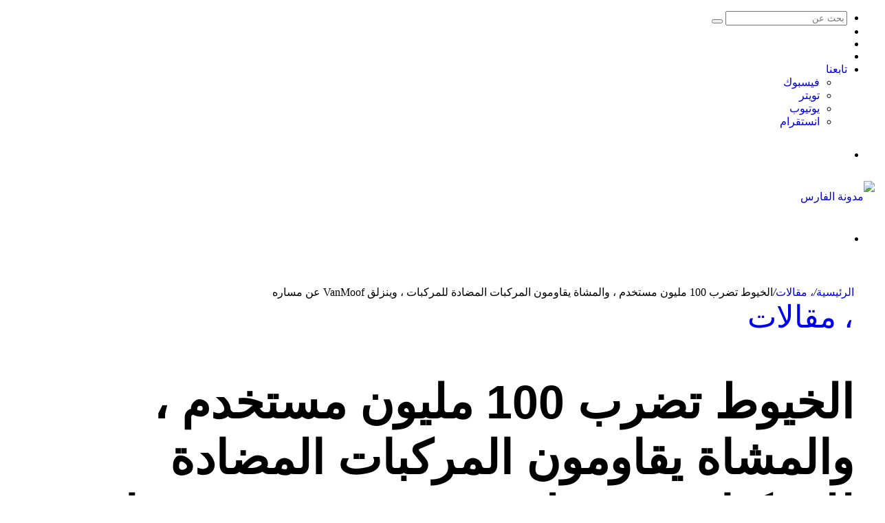

--- FILE ---
content_type: text/html; charset=UTF-8
request_url: https://alfaris.cc/2023/07/%D8%A7%D9%84%D8%AE%D9%8A%D9%88%D8%B7-%D8%AA%D8%B6%D8%B1%D8%A8-100-%D9%85%D9%84%D9%8A%D9%88%D9%86-%D9%85%D8%B3%D8%AA%D8%AE%D8%AF%D9%85-%D8%8C-%D9%88%D8%A7%D9%84%D9%85%D8%B4%D8%A7%D8%A9-%D9%8A%D9%82.html
body_size: 62960
content:
<!DOCTYPE html>
<html dir="rtl" lang="ar" class="" data-skin="light">
<head>
	<meta charset="UTF-8" />
	<link rel="profile" href="http://gmpg.org/xfn/11" />
	<meta name='robots' content='index, follow, max-image-preview:large, max-snippet:-1, max-video-preview:-1' />

	<!-- This site is optimized with the Yoast SEO plugin v26.8 - https://yoast.com/product/yoast-seo-wordpress/ -->
	<title>الخيوط تضرب 100 مليون مستخدم ، والمشاة يقاومون المركبات المضادة للمركبات ، وينزلق VanMoof عن مساره - مدونة الفارس</title>
	<link rel="canonical" href="https://alfaris.cc/2023/07/الخيوط-تضرب-100-مليون-مستخدم-،-والمشاة-يق.html" />
	<meta property="og:locale" content="ar_AR" />
	<meta property="og:type" content="article" />
	<meta property="og:title" content="الخيوط تضرب 100 مليون مستخدم ، والمشاة يقاومون المركبات المضادة للمركبات ، وينزلق VanMoof عن مساره - مدونة الفارس" />
	<meta property="og:description" content="مرحبًا ، أيها الأصدقاء &#8211; مرحبًا بكم في Week in Review (WiR) ، جولة TechCrunch المنتظمة للأسبوع في مجال التكنولوجيا. إذا كانت الحياة تعترض طريق متابعة القصص الرئيسية على TC ، فلا تقلق. لقد جئت إلى المكان المناسب. في هذا الإصدار ، نغطي التسرب من معهد ماساتشوستس للتكنولوجيا البالغ من العمر 19 عامًا &#8220;استبدال البارود&#8221; &hellip;" />
	<meta property="og:url" content="https://alfaris.cc/2023/07/الخيوط-تضرب-100-مليون-مستخدم-،-والمشاة-يق.html" />
	<meta property="og:site_name" content="مدونة الفارس" />
	<meta property="article:published_time" content="2023-07-16T02:04:43+00:00" />
	<meta property="og:image" content="https://techcrunch.com/wp-content/uploads/2021/10/VanMoof-V-3.jpg?resize=1200,675" />
	<meta name="author" content="alfaris" />
	<meta name="twitter:card" content="summary_large_image" />
	<meta name="twitter:image" content="https://techcrunch.com/wp-content/uploads/2021/10/VanMoof-V-3.jpg?resize=1200,675" />
	<meta name="twitter:label1" content="كُتب بواسطة" />
	<meta name="twitter:data1" content="alfaris" />
	<script type="application/ld+json" class="yoast-schema-graph">{"@context":"https://schema.org","@graph":[{"@type":"Article","@id":"https://alfaris.cc/2023/07/%d8%a7%d9%84%d8%ae%d9%8a%d9%88%d8%b7-%d8%aa%d8%b6%d8%b1%d8%a8-100-%d9%85%d9%84%d9%8a%d9%88%d9%86-%d9%85%d8%b3%d8%aa%d8%ae%d8%af%d9%85-%d8%8c-%d9%88%d8%a7%d9%84%d9%85%d8%b4%d8%a7%d8%a9-%d9%8a%d9%82.html#article","isPartOf":{"@id":"https://alfaris.cc/2023/07/%d8%a7%d9%84%d8%ae%d9%8a%d9%88%d8%b7-%d8%aa%d8%b6%d8%b1%d8%a8-100-%d9%85%d9%84%d9%8a%d9%88%d9%86-%d9%85%d8%b3%d8%aa%d8%ae%d8%af%d9%85-%d8%8c-%d9%88%d8%a7%d9%84%d9%85%d8%b4%d8%a7%d8%a9-%d9%8a%d9%82.html"},"author":{"name":"alfaris","@id":"https://alfaris.cc/#/schema/person/51000c7683eed6b59add913ae4504922"},"headline":"الخيوط تضرب 100 مليون مستخدم ، والمشاة يقاومون المركبات المضادة للمركبات ، وينزلق VanMoof عن مساره","datePublished":"2023-07-16T02:04:43+00:00","mainEntityOfPage":{"@id":"https://alfaris.cc/2023/07/%d8%a7%d9%84%d8%ae%d9%8a%d9%88%d8%b7-%d8%aa%d8%b6%d8%b1%d8%a8-100-%d9%85%d9%84%d9%8a%d9%88%d9%86-%d9%85%d8%b3%d8%aa%d8%ae%d8%af%d9%85-%d8%8c-%d9%88%d8%a7%d9%84%d9%85%d8%b4%d8%a7%d8%a9-%d9%8a%d9%82.html"},"wordCount":63,"commentCount":0,"image":["https://techcrunch.com/wp-content/uploads/2021/10/VanMoof-V-3.jpg?resize=1200,675"],"thumbnailUrl":"https://techcrunch.com/wp-content/uploads/2021/10/VanMoof-V-3.jpg?resize=1200,675","articleSection":["، مقالات"],"inLanguage":"ar","potentialAction":[{"@type":"CommentAction","name":"Comment","target":["https://alfaris.cc/2023/07/%d8%a7%d9%84%d8%ae%d9%8a%d9%88%d8%b7-%d8%aa%d8%b6%d8%b1%d8%a8-100-%d9%85%d9%84%d9%8a%d9%88%d9%86-%d9%85%d8%b3%d8%aa%d8%ae%d8%af%d9%85-%d8%8c-%d9%88%d8%a7%d9%84%d9%85%d8%b4%d8%a7%d8%a9-%d9%8a%d9%82.html#respond"]}]},{"@type":"WebPage","@id":"https://alfaris.cc/2023/07/%d8%a7%d9%84%d8%ae%d9%8a%d9%88%d8%b7-%d8%aa%d8%b6%d8%b1%d8%a8-100-%d9%85%d9%84%d9%8a%d9%88%d9%86-%d9%85%d8%b3%d8%aa%d8%ae%d8%af%d9%85-%d8%8c-%d9%88%d8%a7%d9%84%d9%85%d8%b4%d8%a7%d8%a9-%d9%8a%d9%82.html","url":"https://alfaris.cc/2023/07/%d8%a7%d9%84%d8%ae%d9%8a%d9%88%d8%b7-%d8%aa%d8%b6%d8%b1%d8%a8-100-%d9%85%d9%84%d9%8a%d9%88%d9%86-%d9%85%d8%b3%d8%aa%d8%ae%d8%af%d9%85-%d8%8c-%d9%88%d8%a7%d9%84%d9%85%d8%b4%d8%a7%d8%a9-%d9%8a%d9%82.html","name":"الخيوط تضرب 100 مليون مستخدم ، والمشاة يقاومون المركبات المضادة للمركبات ، وينزلق VanMoof عن مساره - مدونة الفارس","isPartOf":{"@id":"https://alfaris.cc/#website"},"primaryImageOfPage":"https://techcrunch.com/wp-content/uploads/2021/10/VanMoof-V-3.jpg?resize=1200,675","image":["https://techcrunch.com/wp-content/uploads/2021/10/VanMoof-V-3.jpg?resize=1200,675"],"thumbnailUrl":"https://techcrunch.com/wp-content/uploads/2021/10/VanMoof-V-3.jpg?resize=1200,675","datePublished":"2023-07-16T02:04:43+00:00","author":{"@id":"https://alfaris.cc/#/schema/person/51000c7683eed6b59add913ae4504922"},"breadcrumb":{"@id":"https://alfaris.cc/2023/07/%d8%a7%d9%84%d8%ae%d9%8a%d9%88%d8%b7-%d8%aa%d8%b6%d8%b1%d8%a8-100-%d9%85%d9%84%d9%8a%d9%88%d9%86-%d9%85%d8%b3%d8%aa%d8%ae%d8%af%d9%85-%d8%8c-%d9%88%d8%a7%d9%84%d9%85%d8%b4%d8%a7%d8%a9-%d9%8a%d9%82.html#breadcrumb"},"inLanguage":"ar","potentialAction":[{"@type":"ReadAction","target":["https://alfaris.cc/2023/07/%d8%a7%d9%84%d8%ae%d9%8a%d9%88%d8%b7-%d8%aa%d8%b6%d8%b1%d8%a8-100-%d9%85%d9%84%d9%8a%d9%88%d9%86-%d9%85%d8%b3%d8%aa%d8%ae%d8%af%d9%85-%d8%8c-%d9%88%d8%a7%d9%84%d9%85%d8%b4%d8%a7%d8%a9-%d9%8a%d9%82.html"]}]},{"@type":"ImageObject","inLanguage":"ar","@id":"https://alfaris.cc/2023/07/%d8%a7%d9%84%d8%ae%d9%8a%d9%88%d8%b7-%d8%aa%d8%b6%d8%b1%d8%a8-100-%d9%85%d9%84%d9%8a%d9%88%d9%86-%d9%85%d8%b3%d8%aa%d8%ae%d8%af%d9%85-%d8%8c-%d9%88%d8%a7%d9%84%d9%85%d8%b4%d8%a7%d8%a9-%d9%8a%d9%82.html#primaryimage","url":"https://techcrunch.com/wp-content/uploads/2021/10/VanMoof-V-3.jpg?resize=1200,675","contentUrl":"https://techcrunch.com/wp-content/uploads/2021/10/VanMoof-V-3.jpg?resize=1200,675"},{"@type":"BreadcrumbList","@id":"https://alfaris.cc/2023/07/%d8%a7%d9%84%d8%ae%d9%8a%d9%88%d8%b7-%d8%aa%d8%b6%d8%b1%d8%a8-100-%d9%85%d9%84%d9%8a%d9%88%d9%86-%d9%85%d8%b3%d8%aa%d8%ae%d8%af%d9%85-%d8%8c-%d9%88%d8%a7%d9%84%d9%85%d8%b4%d8%a7%d8%a9-%d9%8a%d9%82.html#breadcrumb","itemListElement":[{"@type":"ListItem","position":1,"name":"Home","item":"https://alfaris.cc/"},{"@type":"ListItem","position":2,"name":"الخيوط تضرب 100 مليون مستخدم ، والمشاة يقاومون المركبات المضادة للمركبات ، وينزلق VanMoof عن مساره"}]},{"@type":"WebSite","@id":"https://alfaris.cc/#website","url":"https://alfaris.cc/","name":"مدونة الفارس","description":"تقنية وتكنولوجيا","potentialAction":[{"@type":"SearchAction","target":{"@type":"EntryPoint","urlTemplate":"https://alfaris.cc/?s={search_term_string}"},"query-input":{"@type":"PropertyValueSpecification","valueRequired":true,"valueName":"search_term_string"}}],"inLanguage":"ar"},{"@type":"Person","@id":"https://alfaris.cc/#/schema/person/51000c7683eed6b59add913ae4504922","name":"alfaris","image":{"@type":"ImageObject","inLanguage":"ar","@id":"https://alfaris.cc/#/schema/person/image/","url":"https://secure.gravatar.com/avatar/4291d9671e03b1c6032ab75e89717da27041fa799d87fe65ad2a27f1e4c4bca0?s=96&d=mm&r=g","contentUrl":"https://secure.gravatar.com/avatar/4291d9671e03b1c6032ab75e89717da27041fa799d87fe65ad2a27f1e4c4bca0?s=96&d=mm&r=g","caption":"alfaris"},"sameAs":["http://alfaris.cc"],"url":"https://alfaris.cc/author/alfaris"}]}</script>
	<!-- / Yoast SEO plugin. -->


<link rel='dns-prefetch' href='//stats.wp.com' />
<link rel='dns-prefetch' href='//www.fontstatic.com' />
<link rel='dns-prefetch' href='//widgets.wp.com' />
<link rel='dns-prefetch' href='//s0.wp.com' />
<link rel='dns-prefetch' href='//0.gravatar.com' />
<link rel='dns-prefetch' href='//1.gravatar.com' />
<link rel='dns-prefetch' href='//2.gravatar.com' />
<link rel='dns-prefetch' href='//www.googletagmanager.com' />
<link rel='preconnect' href='//c0.wp.com' />
<link rel="alternate" type="application/rss+xml" title="مدونة الفارس &laquo; الخلاصة" href="https://alfaris.cc/feed" />
<link rel="alternate" type="application/rss+xml" title="مدونة الفارس &laquo; خلاصة التعليقات" href="https://alfaris.cc/comments/feed" />
<link rel="alternate" type="application/rss+xml" title="مدونة الفارس &laquo; الخيوط تضرب 100 مليون مستخدم ، والمشاة يقاومون المركبات المضادة للمركبات ، وينزلق VanMoof عن مساره خلاصة التعليقات" href="https://alfaris.cc/2023/07/%d8%a7%d9%84%d8%ae%d9%8a%d9%88%d8%b7-%d8%aa%d8%b6%d8%b1%d8%a8-100-%d9%85%d9%84%d9%8a%d9%88%d9%86-%d9%85%d8%b3%d8%aa%d8%ae%d8%af%d9%85-%d8%8c-%d9%88%d8%a7%d9%84%d9%85%d8%b4%d8%a7%d8%a9-%d9%8a%d9%82.html/feed" />
<link rel="alternate" title="oEmbed (JSON)" type="application/json+oembed" href="https://alfaris.cc/wp-json/oembed/1.0/embed?url=https%3A%2F%2Falfaris.cc%2F2023%2F07%2F%25d8%25a7%25d9%2584%25d8%25ae%25d9%258a%25d9%2588%25d8%25b7-%25d8%25aa%25d8%25b6%25d8%25b1%25d8%25a8-100-%25d9%2585%25d9%2584%25d9%258a%25d9%2588%25d9%2586-%25d9%2585%25d8%25b3%25d8%25aa%25d8%25ae%25d8%25af%25d9%2585-%25d8%258c-%25d9%2588%25d8%25a7%25d9%2584%25d9%2585%25d8%25b4%25d8%25a7%25d8%25a9-%25d9%258a%25d9%2582.html" />
<link rel="alternate" title="oEmbed (XML)" type="text/xml+oembed" href="https://alfaris.cc/wp-json/oembed/1.0/embed?url=https%3A%2F%2Falfaris.cc%2F2023%2F07%2F%25d8%25a7%25d9%2584%25d8%25ae%25d9%258a%25d9%2588%25d8%25b7-%25d8%25aa%25d8%25b6%25d8%25b1%25d8%25a8-100-%25d9%2585%25d9%2584%25d9%258a%25d9%2588%25d9%2586-%25d9%2585%25d8%25b3%25d8%25aa%25d8%25ae%25d8%25af%25d9%2585-%25d8%258c-%25d9%2588%25d8%25a7%25d9%2584%25d9%2585%25d8%25b4%25d8%25a7%25d8%25a9-%25d9%258a%25d9%2582.html&#038;format=xml" />
<style id='wp-img-auto-sizes-contain-inline-css' type='text/css'>
img:is([sizes=auto i],[sizes^="auto," i]){contain-intrinsic-size:3000px 1500px}
/*# sourceURL=wp-img-auto-sizes-contain-inline-css */
</style>

<link rel='stylesheet' id='jetpack_related-posts-rtl-css' href='https://c0.wp.com/p/jetpack/15.4/modules/related-posts/related-posts-rtl.css' type='text/css' media='all' />
<link rel='stylesheet' id='flat-jooza-css' href='https://www.fontstatic.com/f=flat-jooza?ver=6.9' type='text/css' media='all' />
<style id='wp-emoji-styles-inline-css' type='text/css'>

	img.wp-smiley, img.emoji {
		display: inline !important;
		border: none !important;
		box-shadow: none !important;
		height: 1em !important;
		width: 1em !important;
		margin: 0 0.07em !important;
		vertical-align: -0.1em !important;
		background: none !important;
		padding: 0 !important;
	}
/*# sourceURL=wp-emoji-styles-inline-css */
</style>
<link rel='stylesheet' id='wp-block-library-rtl-css' href='https://c0.wp.com/c/6.9/wp-includes/css/dist/block-library/style-rtl.min.css' type='text/css' media='all' />
<style id='global-styles-inline-css' type='text/css'>
:root{--wp--preset--aspect-ratio--square: 1;--wp--preset--aspect-ratio--4-3: 4/3;--wp--preset--aspect-ratio--3-4: 3/4;--wp--preset--aspect-ratio--3-2: 3/2;--wp--preset--aspect-ratio--2-3: 2/3;--wp--preset--aspect-ratio--16-9: 16/9;--wp--preset--aspect-ratio--9-16: 9/16;--wp--preset--color--black: #000000;--wp--preset--color--cyan-bluish-gray: #abb8c3;--wp--preset--color--white: #ffffff;--wp--preset--color--pale-pink: #f78da7;--wp--preset--color--vivid-red: #cf2e2e;--wp--preset--color--luminous-vivid-orange: #ff6900;--wp--preset--color--luminous-vivid-amber: #fcb900;--wp--preset--color--light-green-cyan: #7bdcb5;--wp--preset--color--vivid-green-cyan: #00d084;--wp--preset--color--pale-cyan-blue: #8ed1fc;--wp--preset--color--vivid-cyan-blue: #0693e3;--wp--preset--color--vivid-purple: #9b51e0;--wp--preset--gradient--vivid-cyan-blue-to-vivid-purple: linear-gradient(135deg,rgb(6,147,227) 0%,rgb(155,81,224) 100%);--wp--preset--gradient--light-green-cyan-to-vivid-green-cyan: linear-gradient(135deg,rgb(122,220,180) 0%,rgb(0,208,130) 100%);--wp--preset--gradient--luminous-vivid-amber-to-luminous-vivid-orange: linear-gradient(135deg,rgb(252,185,0) 0%,rgb(255,105,0) 100%);--wp--preset--gradient--luminous-vivid-orange-to-vivid-red: linear-gradient(135deg,rgb(255,105,0) 0%,rgb(207,46,46) 100%);--wp--preset--gradient--very-light-gray-to-cyan-bluish-gray: linear-gradient(135deg,rgb(238,238,238) 0%,rgb(169,184,195) 100%);--wp--preset--gradient--cool-to-warm-spectrum: linear-gradient(135deg,rgb(74,234,220) 0%,rgb(151,120,209) 20%,rgb(207,42,186) 40%,rgb(238,44,130) 60%,rgb(251,105,98) 80%,rgb(254,248,76) 100%);--wp--preset--gradient--blush-light-purple: linear-gradient(135deg,rgb(255,206,236) 0%,rgb(152,150,240) 100%);--wp--preset--gradient--blush-bordeaux: linear-gradient(135deg,rgb(254,205,165) 0%,rgb(254,45,45) 50%,rgb(107,0,62) 100%);--wp--preset--gradient--luminous-dusk: linear-gradient(135deg,rgb(255,203,112) 0%,rgb(199,81,192) 50%,rgb(65,88,208) 100%);--wp--preset--gradient--pale-ocean: linear-gradient(135deg,rgb(255,245,203) 0%,rgb(182,227,212) 50%,rgb(51,167,181) 100%);--wp--preset--gradient--electric-grass: linear-gradient(135deg,rgb(202,248,128) 0%,rgb(113,206,126) 100%);--wp--preset--gradient--midnight: linear-gradient(135deg,rgb(2,3,129) 0%,rgb(40,116,252) 100%);--wp--preset--font-size--small: 13px;--wp--preset--font-size--medium: 20px;--wp--preset--font-size--large: 36px;--wp--preset--font-size--x-large: 42px;--wp--preset--spacing--20: 0.44rem;--wp--preset--spacing--30: 0.67rem;--wp--preset--spacing--40: 1rem;--wp--preset--spacing--50: 1.5rem;--wp--preset--spacing--60: 2.25rem;--wp--preset--spacing--70: 3.38rem;--wp--preset--spacing--80: 5.06rem;--wp--preset--shadow--natural: 6px 6px 9px rgba(0, 0, 0, 0.2);--wp--preset--shadow--deep: 12px 12px 50px rgba(0, 0, 0, 0.4);--wp--preset--shadow--sharp: 6px 6px 0px rgba(0, 0, 0, 0.2);--wp--preset--shadow--outlined: 6px 6px 0px -3px rgb(255, 255, 255), 6px 6px rgb(0, 0, 0);--wp--preset--shadow--crisp: 6px 6px 0px rgb(0, 0, 0);}:where(.is-layout-flex){gap: 0.5em;}:where(.is-layout-grid){gap: 0.5em;}body .is-layout-flex{display: flex;}.is-layout-flex{flex-wrap: wrap;align-items: center;}.is-layout-flex > :is(*, div){margin: 0;}body .is-layout-grid{display: grid;}.is-layout-grid > :is(*, div){margin: 0;}:where(.wp-block-columns.is-layout-flex){gap: 2em;}:where(.wp-block-columns.is-layout-grid){gap: 2em;}:where(.wp-block-post-template.is-layout-flex){gap: 1.25em;}:where(.wp-block-post-template.is-layout-grid){gap: 1.25em;}.has-black-color{color: var(--wp--preset--color--black) !important;}.has-cyan-bluish-gray-color{color: var(--wp--preset--color--cyan-bluish-gray) !important;}.has-white-color{color: var(--wp--preset--color--white) !important;}.has-pale-pink-color{color: var(--wp--preset--color--pale-pink) !important;}.has-vivid-red-color{color: var(--wp--preset--color--vivid-red) !important;}.has-luminous-vivid-orange-color{color: var(--wp--preset--color--luminous-vivid-orange) !important;}.has-luminous-vivid-amber-color{color: var(--wp--preset--color--luminous-vivid-amber) !important;}.has-light-green-cyan-color{color: var(--wp--preset--color--light-green-cyan) !important;}.has-vivid-green-cyan-color{color: var(--wp--preset--color--vivid-green-cyan) !important;}.has-pale-cyan-blue-color{color: var(--wp--preset--color--pale-cyan-blue) !important;}.has-vivid-cyan-blue-color{color: var(--wp--preset--color--vivid-cyan-blue) !important;}.has-vivid-purple-color{color: var(--wp--preset--color--vivid-purple) !important;}.has-black-background-color{background-color: var(--wp--preset--color--black) !important;}.has-cyan-bluish-gray-background-color{background-color: var(--wp--preset--color--cyan-bluish-gray) !important;}.has-white-background-color{background-color: var(--wp--preset--color--white) !important;}.has-pale-pink-background-color{background-color: var(--wp--preset--color--pale-pink) !important;}.has-vivid-red-background-color{background-color: var(--wp--preset--color--vivid-red) !important;}.has-luminous-vivid-orange-background-color{background-color: var(--wp--preset--color--luminous-vivid-orange) !important;}.has-luminous-vivid-amber-background-color{background-color: var(--wp--preset--color--luminous-vivid-amber) !important;}.has-light-green-cyan-background-color{background-color: var(--wp--preset--color--light-green-cyan) !important;}.has-vivid-green-cyan-background-color{background-color: var(--wp--preset--color--vivid-green-cyan) !important;}.has-pale-cyan-blue-background-color{background-color: var(--wp--preset--color--pale-cyan-blue) !important;}.has-vivid-cyan-blue-background-color{background-color: var(--wp--preset--color--vivid-cyan-blue) !important;}.has-vivid-purple-background-color{background-color: var(--wp--preset--color--vivid-purple) !important;}.has-black-border-color{border-color: var(--wp--preset--color--black) !important;}.has-cyan-bluish-gray-border-color{border-color: var(--wp--preset--color--cyan-bluish-gray) !important;}.has-white-border-color{border-color: var(--wp--preset--color--white) !important;}.has-pale-pink-border-color{border-color: var(--wp--preset--color--pale-pink) !important;}.has-vivid-red-border-color{border-color: var(--wp--preset--color--vivid-red) !important;}.has-luminous-vivid-orange-border-color{border-color: var(--wp--preset--color--luminous-vivid-orange) !important;}.has-luminous-vivid-amber-border-color{border-color: var(--wp--preset--color--luminous-vivid-amber) !important;}.has-light-green-cyan-border-color{border-color: var(--wp--preset--color--light-green-cyan) !important;}.has-vivid-green-cyan-border-color{border-color: var(--wp--preset--color--vivid-green-cyan) !important;}.has-pale-cyan-blue-border-color{border-color: var(--wp--preset--color--pale-cyan-blue) !important;}.has-vivid-cyan-blue-border-color{border-color: var(--wp--preset--color--vivid-cyan-blue) !important;}.has-vivid-purple-border-color{border-color: var(--wp--preset--color--vivid-purple) !important;}.has-vivid-cyan-blue-to-vivid-purple-gradient-background{background: var(--wp--preset--gradient--vivid-cyan-blue-to-vivid-purple) !important;}.has-light-green-cyan-to-vivid-green-cyan-gradient-background{background: var(--wp--preset--gradient--light-green-cyan-to-vivid-green-cyan) !important;}.has-luminous-vivid-amber-to-luminous-vivid-orange-gradient-background{background: var(--wp--preset--gradient--luminous-vivid-amber-to-luminous-vivid-orange) !important;}.has-luminous-vivid-orange-to-vivid-red-gradient-background{background: var(--wp--preset--gradient--luminous-vivid-orange-to-vivid-red) !important;}.has-very-light-gray-to-cyan-bluish-gray-gradient-background{background: var(--wp--preset--gradient--very-light-gray-to-cyan-bluish-gray) !important;}.has-cool-to-warm-spectrum-gradient-background{background: var(--wp--preset--gradient--cool-to-warm-spectrum) !important;}.has-blush-light-purple-gradient-background{background: var(--wp--preset--gradient--blush-light-purple) !important;}.has-blush-bordeaux-gradient-background{background: var(--wp--preset--gradient--blush-bordeaux) !important;}.has-luminous-dusk-gradient-background{background: var(--wp--preset--gradient--luminous-dusk) !important;}.has-pale-ocean-gradient-background{background: var(--wp--preset--gradient--pale-ocean) !important;}.has-electric-grass-gradient-background{background: var(--wp--preset--gradient--electric-grass) !important;}.has-midnight-gradient-background{background: var(--wp--preset--gradient--midnight) !important;}.has-small-font-size{font-size: var(--wp--preset--font-size--small) !important;}.has-medium-font-size{font-size: var(--wp--preset--font-size--medium) !important;}.has-large-font-size{font-size: var(--wp--preset--font-size--large) !important;}.has-x-large-font-size{font-size: var(--wp--preset--font-size--x-large) !important;}
/*# sourceURL=global-styles-inline-css */
</style>

<style id='classic-theme-styles-inline-css' type='text/css'>
/*! This file is auto-generated */
.wp-block-button__link{color:#fff;background-color:#32373c;border-radius:9999px;box-shadow:none;text-decoration:none;padding:calc(.667em + 2px) calc(1.333em + 2px);font-size:1.125em}.wp-block-file__button{background:#32373c;color:#fff;text-decoration:none}
/*# sourceURL=/wp-includes/css/classic-themes.min.css */
</style>
<link rel='stylesheet' id='wp-automatic-css' href='https://alfaris.cc/wp-content/plugins/wp-automatic-plugin-for-wordpress/css/admin-dashboard.css?ver=1.0.0' type='text/css' media='all' />
<link rel='stylesheet' id='wp-automatic-gallery-css' href='https://alfaris.cc/wp-content/plugins/wp-automatic-plugin-for-wordpress/css/wp-automatic.css?ver=1.0.0' type='text/css' media='all' />
<link rel='stylesheet' id='jetpack_likes-css' href='https://c0.wp.com/p/jetpack/15.4/modules/likes/style.css' type='text/css' media='all' />
<link rel='stylesheet' id='tie-css-base-css' href='https://alfaris.cc/wp-content/themes/jannah/assets/css/base.min.css?ver=5.4.10' type='text/css' media='all' />
<link rel='stylesheet' id='tie-css-styles-css' href='https://alfaris.cc/wp-content/themes/jannah/assets/css/style.min.css?ver=5.4.10' type='text/css' media='all' />
<link rel='stylesheet' id='tie-css-widgets-css' href='https://alfaris.cc/wp-content/themes/jannah/assets/css/widgets.min.css?ver=5.4.10' type='text/css' media='all' />
<link rel='stylesheet' id='tie-css-helpers-css' href='https://alfaris.cc/wp-content/themes/jannah/assets/css/helpers.min.css?ver=5.4.10' type='text/css' media='all' />
<link rel='stylesheet' id='tie-fontawesome5-css' href='https://alfaris.cc/wp-content/themes/jannah/assets/css/fontawesome.css?ver=5.4.10' type='text/css' media='all' />
<link rel='stylesheet' id='tie-css-ilightbox-css' href='https://alfaris.cc/wp-content/themes/jannah/assets/ilightbox/dark-skin/skin.css?ver=5.4.10' type='text/css' media='all' />
<link rel='stylesheet' id='tie-css-single-css' href='https://alfaris.cc/wp-content/themes/jannah/assets/css/single.min.css?ver=5.4.10' type='text/css' media='all' />
<link rel='stylesheet' id='tie-css-print-css' href='https://alfaris.cc/wp-content/themes/jannah/assets/css/print.css?ver=5.4.10' type='text/css' media='print' />
<link rel='stylesheet' id='tie-css-style-custom-css' href='https://alfaris.cc/wp-content/themes/jannah/assets/custom-css/style-custom.css?ver=88335' type='text/css' media='all' />
<link rel='stylesheet' id='sharedaddy-css' href='https://c0.wp.com/p/jetpack/15.4/modules/sharedaddy/sharing.css' type='text/css' media='all' />
<link rel='stylesheet' id='social-logos-css' href='https://c0.wp.com/p/jetpack/15.4/_inc/social-logos/social-logos.min.css' type='text/css' media='all' />
<script type="text/javascript" id="jetpack_related-posts-js-extra">
/* <![CDATA[ */
var related_posts_js_options = {"post_heading":"h4"};
//# sourceURL=jetpack_related-posts-js-extra
/* ]]> */
</script>
<script type="text/javascript" src="https://c0.wp.com/p/jetpack/15.4/_inc/build/related-posts/related-posts.min.js" id="jetpack_related-posts-js"></script>
<script type="text/javascript" src="https://c0.wp.com/c/6.9/wp-includes/js/jquery/jquery.min.js" id="jquery-core-js"></script>
<script type="text/javascript" src="https://c0.wp.com/c/6.9/wp-includes/js/jquery/jquery-migrate.min.js" id="jquery-migrate-js"></script>
<script type="text/javascript" src="https://alfaris.cc/wp-content/plugins/wp-automatic-plugin-for-wordpress/js/custom-front.js?ver=1.0" id="wp-automatic-js"></script>
<link rel="https://api.w.org/" href="https://alfaris.cc/wp-json/" /><link rel="alternate" title="JSON" type="application/json" href="https://alfaris.cc/wp-json/wp/v2/posts/2740" /><link rel="EditURI" type="application/rsd+xml" title="RSD" href="https://alfaris.cc/xmlrpc.php?rsd" />
<link rel="stylesheet" href="https://alfaris.cc/wp-content/themes/jannah/rtl.css" type="text/css" media="screen" /><meta name="generator" content="WordPress 6.9" />
<link rel='shortlink' href='https://wp.me/pfDQbc-Ic' />
<meta name="generator" content="Site Kit by Google 1.171.0" />	<style>img#wpstats{display:none}</style>
		<meta http-equiv="X-UA-Compatible" content="IE=edge">
<meta name="theme-color" content="#0088ff" /><meta name="viewport" content="width=device-width, initial-scale=1.0" /><link rel="icon" href="https://alfaris.cc/wp-content/uploads/2023/05/cropped-jjjjj-32x32.png" sizes="32x32" />
<link rel="icon" href="https://alfaris.cc/wp-content/uploads/2023/05/cropped-jjjjj-192x192.png" sizes="192x192" />
<link rel="apple-touch-icon" href="https://alfaris.cc/wp-content/uploads/2023/05/cropped-jjjjj-180x180.png" />
<meta name="msapplication-TileImage" content="https://alfaris.cc/wp-content/uploads/2023/05/cropped-jjjjj-270x270.png" />

<!-- FIFU:jsonld:begin -->
<script type="application/ld+json">{"@context":"https://schema.org","@graph":[{"@type":"ImageObject","@id":"https://techcrunch.com/wp-content/uploads/2021/10/VanMoof-V-3.jpg?resize=1200,675","url":"https://techcrunch.com/wp-content/uploads/2021/10/VanMoof-V-3.jpg?resize=1200,675","contentUrl":"https://techcrunch.com/wp-content/uploads/2021/10/VanMoof-V-3.jpg?resize=1200,675","mainEntityOfPage":"https://alfaris.cc/2023/07/%d8%a7%d9%84%d8%ae%d9%8a%d9%88%d8%b7-%d8%aa%d8%b6%d8%b1%d8%a8-100-%d9%85%d9%84%d9%8a%d9%88%d9%86-%d9%85%d8%b3%d8%aa%d8%ae%d8%af%d9%85-%d8%8c-%d9%88%d8%a7%d9%84%d9%85%d8%b4%d8%a7%d8%a9-%d9%8a%d9%82.html"}]}</script>
<!-- FIFU:jsonld:end -->
<link rel="preload" as="image" href="https://techcrunch.com/wp-content/uploads/2021/10/VanMoof-V-3.jpg?resize=1200,675"><link rel="preload" as="image" href="https://techcrunch.com/wp-content/uploads/2026/01/homeboost-app.jpg?resize=1200,800"><link rel="preload" as="image" href="https://techcrunch.com/wp-content/uploads/2026/01/Arcee-founders.jpg?resize=1200,802"><link rel="preload" as="image" href="https://techcrunch.com/wp-content/uploads/2026/01/tesla-autopiot-Getty.jpg?resize=1200,800"><link rel="preload" as="image" href="https://techcrunch.com/wp-content/uploads/2025/03/General-Fusion-LM26.jpg?resize=1200,800"><link rel="preload" as="image" href="https://techcrunch.com/wp-content/uploads/2026/01/rick-caccia-witnessai.jpg?w=860"><link rel="preload" as="image" href="https://techcrunch.com/wp-content/uploads/2026/01/homeboost-app.jpg?resize=1200,800"><link rel="preload" as="image" href="https://techcrunch.com/wp-content/uploads/2026/01/Arcee-founders.jpg?resize=1200,802"><link rel="preload" as="image" href="https://techcrunch.com/wp-content/uploads/2023/07/GettyImages-1413376650.jpg?resize=1200,800"><link rel="preload" as="image" href="https://techcrunch.com/wp-content/uploads/2023/07/GettyImages-1413376650.jpg?resize=1200,800"><link rel="preload" as="image" href="https://techcrunch.com/wp-content/uploads/2026/01/homeboost-app.jpg?resize=1200,800"><link rel="preload" as="image" href="https://techcrunch.com/wp-content/uploads/2026/01/Arcee-founders.jpg?resize=1200,802"><link rel="preload" as="image" href="https://techcrunch.com/wp-content/uploads/2026/01/tesla-autopiot-Getty.jpg?resize=1200,800"><link rel="preload" as="image" href="https://techcrunch.com/wp-content/uploads/2025/03/General-Fusion-LM26.jpg?resize=1200,800"><link rel="preload" as="image" href="https://techcrunch.com/wp-content/uploads/2026/01/rick-caccia-witnessai.jpg?w=860"></head>
















<body id="tie-body" class="rtl wp-singular post-template-default single single-post postid-2740 single-format-standard wp-theme-jannah wrapper-has-shadow block-head-1 magazine1 is-thumb-overlay-disabled is-desktop is-header-layout-1 full-width post-layout-1 narrow-title-narrow-media has-mobile-share hide_share_post_top hide_share_post_bottom">



<div class="background-overlay">

	<div id="tie-container" class="site tie-container">

		
		<div id="tie-wrapper">

			
<header id="theme-header" class="theme-header header-layout-1 main-nav-light main-nav-default-light main-nav-below no-stream-item top-nav-active top-nav-dark top-nav-default-dark top-nav-above is-stretch-header has-normal-width-logo mobile-header-default">
	
<nav id="top-nav" data-skin="search-in-top-nav" class="has-menu-components top-nav header-nav live-search-parent" aria-label="الشريط العلوي">
	<div class="container">
		<div class="topbar-wrapper">

			
			<div class="tie-alignleft">
							</div><!-- .tie-alignleft /-->

			<div class="tie-alignright">
				<ul class="components">		<li class="search-bar menu-item custom-menu-link" aria-label="بحث">
			<form method="get" id="search" action="https://alfaris.cc/">
				<input id="search-input" class="is-ajax-search"  inputmode="search" type="text" name="s" title="بحث عن" placeholder="بحث عن" />
				<button id="search-submit" type="submit">
					<span class="tie-icon-search tie-search-icon" aria-hidden="true"></span>
					<span class="screen-reader-text">بحث عن</span>
				</button>
			</form>
		</li>
			<li class="side-aside-nav-icon menu-item custom-menu-link">
		<a href="#">
			<span class="tie-icon-navicon" aria-hidden="true"></span>
			<span class="screen-reader-text">إضافة عمود جانبي</span>
		</a>
	</li>
		<li class="random-post-icon menu-item custom-menu-link">
		<a href="/2023/07/%D8%A7%D9%84%D8%AE%D9%8A%D9%88%D8%B7-%D8%AA%D8%B6%D8%B1%D8%A8-100-%D9%85%D9%84%D9%8A%D9%88%D9%86-%D9%85%D8%B3%D8%AA%D8%AE%D8%AF%D9%85-%D8%8C-%D9%88%D8%A7%D9%84%D9%85%D8%B4%D8%A7%D8%A9-%D9%8A%D9%82.html?random-post=1" class="random-post" title="مقال عشوائي" rel="nofollow">
			<span class="tie-icon-random" aria-hidden="true"></span>
			<span class="screen-reader-text">مقال عشوائي</span>
		</a>
	</li>
	
	
		<li class=" popup-login-icon menu-item custom-menu-link">
			<a href="#" class="lgoin-btn tie-popup-trigger">
				<span class="tie-icon-author" aria-hidden="true"></span>
				<span class="screen-reader-text">تسجيل الدخول</span>			</a>
		</li>

					<li class="list-social-icons menu-item custom-menu-link">
			<a href="#" class="follow-btn">
				<span class="tie-icon-plus" aria-hidden="true"></span>
				<span class="follow-text">تابعنا</span>
			</a>
			<ul class="dropdown-social-icons comp-sub-menu"><li class="social-icons-item"><a class="social-link facebook-social-icon" rel="external noopener nofollow" target="_blank" href="#"><span class="tie-social-icon tie-icon-facebook"></span><span class="social-text">فيسبوك</span></a></li><li class="social-icons-item"><a class="social-link twitter-social-icon" rel="external noopener nofollow" target="_blank" href="#"><span class="tie-social-icon tie-icon-twitter"></span><span class="social-text">تويتر</span></a></li><li class="social-icons-item"><a class="social-link youtube-social-icon" rel="external noopener nofollow" target="_blank" href="#"><span class="tie-social-icon tie-icon-youtube"></span><span class="social-text">يوتيوب</span></a></li><li class="social-icons-item"><a class="social-link instagram-social-icon" rel="external noopener nofollow" target="_blank" href="#"><span class="tie-social-icon tie-icon-instagram"></span><span class="social-text">انستقرام</span></a></li></ul><!-- #dropdown-social-icons /-->		</li><!-- #list-social-icons /-->
		</ul><!-- Components -->			</div><!-- .tie-alignright /-->

		</div><!-- .topbar-wrapper /-->
	</div><!-- .container /-->
</nav><!-- #top-nav /-->

<div class="main-nav-wrapper">
	<nav id="main-nav"  class="main-nav header-nav" style="line-height:45px" aria-label="القائمة الرئيسية">
		<div class="container">

			<div class="main-menu-wrapper">

				<div id="mobile-header-components-area_1" class="mobile-header-components"><ul class="components"><li class="mobile-component_menu custom-menu-link"><a href="#" id="mobile-menu-icon" class=""><span class="tie-mobile-menu-icon nav-icon is-layout-1"></span><span class="screen-reader-text">القائمة</span></a></li></ul></div>
						<div class="header-layout-1-logo" style="width:147px">
							
		<div id="logo" class="image-logo" style="margin-top: 1px; margin-bottom: 1px;">

			
			<a title="مدونة الفارس" href="https://alfaris.cc/">
				
				<picture class="tie-logo-default tie-logo-picture">
					<source class="tie-logo-source-default tie-logo-source" srcset="https://alfaris.cc/wp-content/uploads/2025/05/jjjjj.png">
					<img class="tie-logo-img-default tie-logo-img" src="https://alfaris.cc/wp-content/uploads/2025/05/jjjjj.png" alt="مدونة الفارس" width="147" height="43" style="max-height:43px !important; width: auto;" />
				</picture>
						</a>

			
		</div><!-- #logo /-->

								</div>

						<div id="mobile-header-components-area_2" class="mobile-header-components"><ul class="components"><li class="mobile-component_search custom-menu-link">
				<a href="#" class="tie-search-trigger-mobile">
					<span class="tie-icon-search tie-search-icon" aria-hidden="true"></span>
					<span class="screen-reader-text">بحث عن</span>
				</a>
			</li></ul></div>
				<div id="menu-components-wrap">

					
					<div class="main-menu main-menu-wrap tie-alignleft">
											</div><!-- .main-menu.tie-alignleft /-->

					
				</div><!-- #menu-components-wrap /-->
			</div><!-- .main-menu-wrapper /-->
		</div><!-- .container /-->
	</nav><!-- #main-nav /-->
</div><!-- .main-nav-wrapper /-->

</header>

<div id="content" class="site-content container"><div id="main-content-row" class="tie-row main-content-row">

<div class="main-content tie-col-md-12" role="main">

	
	<article id="the-post" class="container-wrapper post-content">

		
<header class="entry-header-outer">

	<nav id="breadcrumb"><a href="https://alfaris.cc/"><span class="tie-icon-home" aria-hidden="true"></span> الرئيسية</a><em class="delimiter">/</em><a href="https://alfaris.cc/category/%d8%8c-%d9%85%d9%82%d8%a7%d9%84%d8%a7%d8%aa">، مقالات</a><em class="delimiter">/</em><span class="current">الخيوط تضرب 100 مليون مستخدم ، والمشاة يقاومون المركبات المضادة للمركبات ، وينزلق VanMoof عن مساره</span></nav><script type="application/ld+json">{"@context":"http:\/\/schema.org","@type":"BreadcrumbList","@id":"#Breadcrumb","itemListElement":[{"@type":"ListItem","position":1,"item":{"name":"\u0627\u0644\u0631\u0626\u064a\u0633\u064a\u0629","@id":"https:\/\/alfaris.cc\/"}},{"@type":"ListItem","position":2,"item":{"name":"\u060c \u0645\u0642\u0627\u0644\u0627\u062a","@id":"https:\/\/alfaris.cc\/category\/%d8%8c-%d9%85%d9%82%d8%a7%d9%84%d8%a7%d8%aa"}}]}</script>
	<div class="entry-header">

		<span class="post-cat-wrap"><a class="post-cat tie-cat-34" href="https://alfaris.cc/category/%d8%8c-%d9%85%d9%82%d8%a7%d9%84%d8%a7%d8%aa">، مقالات</a></span>
		<h1 class="post-title entry-title">الخيوط تضرب 100 مليون مستخدم ، والمشاة يقاومون المركبات المضادة للمركبات ، وينزلق VanMoof عن مساره</h1>

		<div id="single-post-meta" class="post-meta clearfix"><span class="author-meta single-author with-avatars"><span class="meta-item meta-author-wrapper meta-author-1">
						<span class="meta-author-avatar">
							<a href="https://alfaris.cc/author/alfaris"><img alt='صورة alfaris' src='https://secure.gravatar.com/avatar/4291d9671e03b1c6032ab75e89717da27041fa799d87fe65ad2a27f1e4c4bca0?s=140&#038;d=mm&#038;r=g' srcset='https://secure.gravatar.com/avatar/4291d9671e03b1c6032ab75e89717da27041fa799d87fe65ad2a27f1e4c4bca0?s=280&#038;d=mm&#038;r=g 2x' class='avatar avatar-140 photo' height='140' width='140' decoding='async'/></a>
						</span>
					<span class="meta-author"><a href="https://alfaris.cc/author/alfaris" class="author-name tie-icon" title="alfaris">alfaris</a></span>
						<a href="mailto:bna377@gmail.com" class="author-email-link" target="_blank" rel="nofollow noopener" title="أرسل بريدا إلكترونيا">
							<span class="tie-icon-envelope" aria-hidden="true"></span>
							<span class="screen-reader-text">أرسل بريدا إلكترونيا</span>
						</a>
					</span></span><div class="tie-alignright"><span class="meta-comment tie-icon meta-item fa-before">0</span><span class="meta-views meta-item "><span class="tie-icon-fire" aria-hidden="true"></span> 124 </span><span class="meta-reading-time meta-item"><span class="tie-icon-bookmark" aria-hidden="true"></span> 4 دقائق</span> </div></div><!-- .post-meta -->	</div><!-- .entry-header /-->

	
	
</header><!-- .entry-header-outer /-->


		<div id="share-buttons-top" class="share-buttons share-buttons-top">
			<div class="share-links  icons-only">
				
				<a href="https://www.facebook.com/sharer.php?u=https://alfaris.cc/2023/07/%d8%a7%d9%84%d8%ae%d9%8a%d9%88%d8%b7-%d8%aa%d8%b6%d8%b1%d8%a8-100-%d9%85%d9%84%d9%8a%d9%88%d9%86-%d9%85%d8%b3%d8%aa%d8%ae%d8%af%d9%85-%d8%8c-%d9%88%d8%a7%d9%84%d9%85%d8%b4%d8%a7%d8%a9-%d9%8a%d9%82.html" rel="external noopener nofollow" title="فيسبوك" target="_blank" class="facebook-share-btn " data-raw="https://www.facebook.com/sharer.php?u={post_link}">
					<span class="share-btn-icon tie-icon-facebook"></span> <span class="screen-reader-text">فيسبوك</span>
				</a>
				<a href="https://twitter.com/intent/tweet?text=%D8%A7%D9%84%D8%AE%D9%8A%D9%88%D8%B7%20%D8%AA%D8%B6%D8%B1%D8%A8%20100%20%D9%85%D9%84%D9%8A%D9%88%D9%86%20%D9%85%D8%B3%D8%AA%D8%AE%D8%AF%D9%85%20%D8%8C%20%D9%88%D8%A7%D9%84%D9%85%D8%B4%D8%A7%D8%A9%20%D9%8A%D9%82%D8%A7%D9%88%D9%85%D9%88%D9%86%20%D8%A7%D9%84%D9%85%D8%B1%D9%83%D8%A8%D8%A7%D8%AA%20%D8%A7%D9%84%D9%85%D8%B6%D8%A7%D8%AF%D8%A9%20%D9%84%D9%84%D9%85%D8%B1%D9%83%D8%A8%D8%A7%D8%AA%20%D8%8C%20%D9%88%D9%8A%D9%86%D8%B2%D9%84%D9%82%20VanMoof%20%D8%B9%D9%86%20%D9%85%D8%B3%D8%A7%D8%B1%D9%87&#038;url=https://alfaris.cc/2023/07/%d8%a7%d9%84%d8%ae%d9%8a%d9%88%d8%b7-%d8%aa%d8%b6%d8%b1%d8%a8-100-%d9%85%d9%84%d9%8a%d9%88%d9%86-%d9%85%d8%b3%d8%aa%d8%ae%d8%af%d9%85-%d8%8c-%d9%88%d8%a7%d9%84%d9%85%d8%b4%d8%a7%d8%a9-%d9%8a%d9%82.html" rel="external noopener nofollow" title="تويتر" target="_blank" class="twitter-share-btn " data-raw="https://twitter.com/intent/tweet?text={post_title}&amp;url={post_link}">
					<span class="share-btn-icon tie-icon-twitter"></span> <span class="screen-reader-text">تويتر</span>
				</a>
				<a href="https://www.linkedin.com/shareArticle?mini=true&#038;url=https://alfaris.cc/2023/07/%d8%a7%d9%84%d8%ae%d9%8a%d9%88%d8%b7-%d8%aa%d8%b6%d8%b1%d8%a8-100-%d9%85%d9%84%d9%8a%d9%88%d9%86-%d9%85%d8%b3%d8%aa%d8%ae%d8%af%d9%85-%d8%8c-%d9%88%d8%a7%d9%84%d9%85%d8%b4%d8%a7%d8%a9-%d9%8a%d9%82.html&#038;title=%D8%A7%D9%84%D8%AE%D9%8A%D9%88%D8%B7%20%D8%AA%D8%B6%D8%B1%D8%A8%20100%20%D9%85%D9%84%D9%8A%D9%88%D9%86%20%D9%85%D8%B3%D8%AA%D8%AE%D8%AF%D9%85%20%D8%8C%20%D9%88%D8%A7%D9%84%D9%85%D8%B4%D8%A7%D8%A9%20%D9%8A%D9%82%D8%A7%D9%88%D9%85%D9%88%D9%86%20%D8%A7%D9%84%D9%85%D8%B1%D9%83%D8%A8%D8%A7%D8%AA%20%D8%A7%D9%84%D9%85%D8%B6%D8%A7%D8%AF%D8%A9%20%D9%84%D9%84%D9%85%D8%B1%D9%83%D8%A8%D8%A7%D8%AA%20%D8%8C%20%D9%88%D9%8A%D9%86%D8%B2%D9%84%D9%82%20VanMoof%20%D8%B9%D9%86%20%D9%85%D8%B3%D8%A7%D8%B1%D9%87" rel="external noopener nofollow" title="لينكدإن" target="_blank" class="linkedin-share-btn " data-raw="https://www.linkedin.com/shareArticle?mini=true&amp;url={post_full_link}&amp;title={post_title}">
					<span class="share-btn-icon tie-icon-linkedin"></span> <span class="screen-reader-text">لينكدإن</span>
				</a>
				<a href="https://www.tumblr.com/share/link?url=https://alfaris.cc/2023/07/%d8%a7%d9%84%d8%ae%d9%8a%d9%88%d8%b7-%d8%aa%d8%b6%d8%b1%d8%a8-100-%d9%85%d9%84%d9%8a%d9%88%d9%86-%d9%85%d8%b3%d8%aa%d8%ae%d8%af%d9%85-%d8%8c-%d9%88%d8%a7%d9%84%d9%85%d8%b4%d8%a7%d8%a9-%d9%8a%d9%82.html&#038;name=%D8%A7%D9%84%D8%AE%D9%8A%D9%88%D8%B7%20%D8%AA%D8%B6%D8%B1%D8%A8%20100%20%D9%85%D9%84%D9%8A%D9%88%D9%86%20%D9%85%D8%B3%D8%AA%D8%AE%D8%AF%D9%85%20%D8%8C%20%D9%88%D8%A7%D9%84%D9%85%D8%B4%D8%A7%D8%A9%20%D9%8A%D9%82%D8%A7%D9%88%D9%85%D9%88%D9%86%20%D8%A7%D9%84%D9%85%D8%B1%D9%83%D8%A8%D8%A7%D8%AA%20%D8%A7%D9%84%D9%85%D8%B6%D8%A7%D8%AF%D8%A9%20%D9%84%D9%84%D9%85%D8%B1%D9%83%D8%A8%D8%A7%D8%AA%20%D8%8C%20%D9%88%D9%8A%D9%86%D8%B2%D9%84%D9%82%20VanMoof%20%D8%B9%D9%86%20%D9%85%D8%B3%D8%A7%D8%B1%D9%87" rel="external noopener nofollow" title="‏Tumblr" target="_blank" class="tumblr-share-btn " data-raw="https://www.tumblr.com/share/link?url={post_link}&amp;name={post_title}">
					<span class="share-btn-icon tie-icon-tumblr"></span> <span class="screen-reader-text">‏Tumblr</span>
				</a>
				<a href="https://pinterest.com/pin/create/button/?url=https://alfaris.cc/2023/07/%d8%a7%d9%84%d8%ae%d9%8a%d9%88%d8%b7-%d8%aa%d8%b6%d8%b1%d8%a8-100-%d9%85%d9%84%d9%8a%d9%88%d9%86-%d9%85%d8%b3%d8%aa%d8%ae%d8%af%d9%85-%d8%8c-%d9%88%d8%a7%d9%84%d9%85%d8%b4%d8%a7%d8%a9-%d9%8a%d9%82.html&#038;description=%D8%A7%D9%84%D8%AE%D9%8A%D9%88%D8%B7%20%D8%AA%D8%B6%D8%B1%D8%A8%20100%20%D9%85%D9%84%D9%8A%D9%88%D9%86%20%D9%85%D8%B3%D8%AA%D8%AE%D8%AF%D9%85%20%D8%8C%20%D9%88%D8%A7%D9%84%D9%85%D8%B4%D8%A7%D8%A9%20%D9%8A%D9%82%D8%A7%D9%88%D9%85%D9%88%D9%86%20%D8%A7%D9%84%D9%85%D8%B1%D9%83%D8%A8%D8%A7%D8%AA%20%D8%A7%D9%84%D9%85%D8%B6%D8%A7%D8%AF%D8%A9%20%D9%84%D9%84%D9%85%D8%B1%D9%83%D8%A8%D8%A7%D8%AA%20%D8%8C%20%D9%88%D9%8A%D9%86%D8%B2%D9%84%D9%82%20VanMoof%20%D8%B9%D9%86%20%D9%85%D8%B3%D8%A7%D8%B1%D9%87&#038;media=https://techcrunch.com/wp-content/uploads/2021/10/VanMoof-V-3.jpg?resize=1200,675" rel="external noopener nofollow" title="بينتيريست" target="_blank" class="pinterest-share-btn " data-raw="https://pinterest.com/pin/create/button/?url={post_link}&amp;description={post_title}&amp;media={post_img}">
					<span class="share-btn-icon tie-icon-pinterest"></span> <span class="screen-reader-text">بينتيريست</span>
				</a>
				<a href="https://reddit.com/submit?url=https://alfaris.cc/2023/07/%d8%a7%d9%84%d8%ae%d9%8a%d9%88%d8%b7-%d8%aa%d8%b6%d8%b1%d8%a8-100-%d9%85%d9%84%d9%8a%d9%88%d9%86-%d9%85%d8%b3%d8%aa%d8%ae%d8%af%d9%85-%d8%8c-%d9%88%d8%a7%d9%84%d9%85%d8%b4%d8%a7%d8%a9-%d9%8a%d9%82.html&#038;title=%D8%A7%D9%84%D8%AE%D9%8A%D9%88%D8%B7%20%D8%AA%D8%B6%D8%B1%D8%A8%20100%20%D9%85%D9%84%D9%8A%D9%88%D9%86%20%D9%85%D8%B3%D8%AA%D8%AE%D8%AF%D9%85%20%D8%8C%20%D9%88%D8%A7%D9%84%D9%85%D8%B4%D8%A7%D8%A9%20%D9%8A%D9%82%D8%A7%D9%88%D9%85%D9%88%D9%86%20%D8%A7%D9%84%D9%85%D8%B1%D9%83%D8%A8%D8%A7%D8%AA%20%D8%A7%D9%84%D9%85%D8%B6%D8%A7%D8%AF%D8%A9%20%D9%84%D9%84%D9%85%D8%B1%D9%83%D8%A8%D8%A7%D8%AA%20%D8%8C%20%D9%88%D9%8A%D9%86%D8%B2%D9%84%D9%82%20VanMoof%20%D8%B9%D9%86%20%D9%85%D8%B3%D8%A7%D8%B1%D9%87" rel="external noopener nofollow" title="‏Reddit" target="_blank" class="reddit-share-btn " data-raw="https://reddit.com/submit?url={post_link}&amp;title={post_title}">
					<span class="share-btn-icon tie-icon-reddit"></span> <span class="screen-reader-text">‏Reddit</span>
				</a>
				<a href="https://vk.com/share.php?url=https://alfaris.cc/2023/07/%d8%a7%d9%84%d8%ae%d9%8a%d9%88%d8%b7-%d8%aa%d8%b6%d8%b1%d8%a8-100-%d9%85%d9%84%d9%8a%d9%88%d9%86-%d9%85%d8%b3%d8%aa%d8%ae%d8%af%d9%85-%d8%8c-%d9%88%d8%a7%d9%84%d9%85%d8%b4%d8%a7%d8%a9-%d9%8a%d9%82.html" rel="external noopener nofollow" title="‏VKontakte" target="_blank" class="vk-share-btn " data-raw="https://vk.com/share.php?url={post_link}">
					<span class="share-btn-icon tie-icon-vk"></span> <span class="screen-reader-text">‏VKontakte</span>
				</a>
				<a href="https://connect.ok.ru/dk?st.cmd=WidgetSharePreview&#038;st.shareUrl=https://alfaris.cc/2023/07/%d8%a7%d9%84%d8%ae%d9%8a%d9%88%d8%b7-%d8%aa%d8%b6%d8%b1%d8%a8-100-%d9%85%d9%84%d9%8a%d9%88%d9%86-%d9%85%d8%b3%d8%aa%d8%ae%d8%af%d9%85-%d8%8c-%d9%88%d8%a7%d9%84%d9%85%d8%b4%d8%a7%d8%a9-%d9%8a%d9%82.html&#038;description=%D8%A7%D9%84%D8%AE%D9%8A%D9%88%D8%B7%20%D8%AA%D8%B6%D8%B1%D8%A8%20100%20%D9%85%D9%84%D9%8A%D9%88%D9%86%20%D9%85%D8%B3%D8%AA%D8%AE%D8%AF%D9%85%20%D8%8C%20%D9%88%D8%A7%D9%84%D9%85%D8%B4%D8%A7%D8%A9%20%D9%8A%D9%82%D8%A7%D9%88%D9%85%D9%88%D9%86%20%D8%A7%D9%84%D9%85%D8%B1%D9%83%D8%A8%D8%A7%D8%AA%20%D8%A7%D9%84%D9%85%D8%B6%D8%A7%D8%AF%D8%A9%20%D9%84%D9%84%D9%85%D8%B1%D9%83%D8%A8%D8%A7%D8%AA%20%D8%8C%20%D9%88%D9%8A%D9%86%D8%B2%D9%84%D9%82%20VanMoof%20%D8%B9%D9%86%20%D9%85%D8%B3%D8%A7%D8%B1%D9%87&#038;media=https://techcrunch.com/wp-content/uploads/2021/10/VanMoof-V-3.jpg?resize=1200,675" rel="external noopener nofollow" title="Odnoklassniki" target="_blank" class="odnoklassniki-share-btn " data-raw="https://connect.ok.ru/dk?st.cmd=WidgetSharePreview&st.shareUrl={post_link}&amp;description={post_title}&amp;media={post_img}">
					<span class="share-btn-icon tie-icon-odnoklassniki"></span> <span class="screen-reader-text">Odnoklassniki</span>
				</a>
				<a href="https://getpocket.com/save?title=%D8%A7%D9%84%D8%AE%D9%8A%D9%88%D8%B7%20%D8%AA%D8%B6%D8%B1%D8%A8%20100%20%D9%85%D9%84%D9%8A%D9%88%D9%86%20%D9%85%D8%B3%D8%AA%D8%AE%D8%AF%D9%85%20%D8%8C%20%D9%88%D8%A7%D9%84%D9%85%D8%B4%D8%A7%D8%A9%20%D9%8A%D9%82%D8%A7%D9%88%D9%85%D9%88%D9%86%20%D8%A7%D9%84%D9%85%D8%B1%D9%83%D8%A8%D8%A7%D8%AA%20%D8%A7%D9%84%D9%85%D8%B6%D8%A7%D8%AF%D8%A9%20%D9%84%D9%84%D9%85%D8%B1%D9%83%D8%A8%D8%A7%D8%AA%20%D8%8C%20%D9%88%D9%8A%D9%86%D8%B2%D9%84%D9%82%20VanMoof%20%D8%B9%D9%86%20%D9%85%D8%B3%D8%A7%D8%B1%D9%87&#038;url=https://alfaris.cc/2023/07/%d8%a7%d9%84%d8%ae%d9%8a%d9%88%d8%b7-%d8%aa%d8%b6%d8%b1%d8%a8-100-%d9%85%d9%84%d9%8a%d9%88%d9%86-%d9%85%d8%b3%d8%aa%d8%ae%d8%af%d9%85-%d8%8c-%d9%88%d8%a7%d9%84%d9%85%d8%b4%d8%a7%d8%a9-%d9%8a%d9%82.html" rel="external noopener nofollow" title="بوكيت" target="_blank" class="pocket-share-btn " data-raw="https://getpocket.com/save?title={post_title}&amp;url={post_link}">
					<span class="share-btn-icon tie-icon-get-pocket"></span> <span class="screen-reader-text">بوكيت</span>
				</a>			</div><!-- .share-links /-->
		</div><!-- .share-buttons /-->

		<div  class="featured-area"><div class="featured-area-inner"><figure class="single-featured-image"><img post-id="2740" fifu-featured="1" src="https://techcrunch.com/wp-content/uploads/2021/10/VanMoof-V-3.jpg?resize=1200,675" class="attachment-full size-full wp-post-image" alt="الخيوط تضرب 100 مليون مستخدم ، والمشاة يقاومون المركبات المضادة للمركبات ، وينزلق VanMoof عن مساره" title="الخيوط تضرب 100 مليون مستخدم ، والمشاة يقاومون المركبات المضادة للمركبات ، وينزلق VanMoof عن مساره" title="الخيوط تضرب 100 مليون مستخدم ، والمشاة يقاومون المركبات المضادة للمركبات ، وينزلق VanMoof عن مساره" is_main_img="1" decoding="async" /></figure></div></div>
		<div class="entry-content entry clearfix">

			
			<p> <br />
</p>
<div>
<p id="speakable-summary">مرحبًا ، أيها الأصدقاء &#8211; مرحبًا بكم في Week in Review (WiR) ، جولة TechCrunch المنتظمة للأسبوع في مجال التكنولوجيا.  إذا كانت الحياة تعترض طريق متابعة القصص الرئيسية على TC ، فلا تقلق.  لقد جئت إلى المكان المناسب.</p>
<p id="speakable-summary">في هذا الإصدار ، نغطي التسرب من معهد ماساتشوستس للتكنولوجيا البالغ من العمر 19 عامًا &#8220;استبدال البارود&#8221; لصناعة الدفاع ، وكذلك VanMoof ، محبوب الدراجة الإلكترونية ، الذي أوقف المبيعات مؤقتًا كرئيس تنفيذي للمخارج.  في مكان آخر ، عمد كارهي الروبوتات في سان فرانسيسكو إلى تعطيل المركبات المضادة للفيروسات باستخدام أقماع المرور ، وأطلق الرئيس التنفيذي لشركة Twitter Elon Musk منظمة AI ووصل تطبيق Thread على Instagram إلى 100 مليون عملية تنزيل.  يا للعجب.</p>
<p>تابع القراءة للحصول على المزيد من أهم الأخبار من الأسبوع &#8211; وإذا لم تكن قد قمت بذلك بالفعل ، فقم بالتسجيل هنا للحصول على WiR في صندوق الوارد الخاص بك كل يوم سبت.</p>
<h2>الأكثر قراءة</h2>
<p><strong>الدفاعات التي تعمل بالهيدروجين:</strong> تكتب Aria عن Mach Industries ، وهي شركة دفاعية ناشئة استحوذت على اهتمام VCs ووزارة الدفاع.  يقود مؤسس الشركة ، إيثان ثورنتون ، البالغ من العمر 19 عامًا ، عمليات البحث والتطوير للمنصات التي تعمل بالهيدروجين للجيش ، بما في ذلك الطائرات بدون طيار والذخيرة وأنظمة توليد الهيدروجين.</p>
<p><strong>ينزلق VanMoof عن المسار:</strong> انطلقت شركة VanMoof الهولندية للدراجات الإلكترونية إلى عالم التنقل بأكثر من 200 مليون دولار في دعم المشاريع.  لكن يبدو أن ثروتها أخذت منعطفاً نحو الأسوأ.  توقفت الشركة عن تلقي الطلبات في أواخر يونيو ، وتزعم المصادر أن كبار الموظفين ، بما في ذلك الرئيس التنفيذي وأحد المؤسسين ، تركوا مناصب تنفيذية بينما يحاول VanMoof تأمين جولة جسر لدرء الإفلاس.</p>
<p><strong>يقاوم المشاة:</strong> أدركت مجموعة لامركزية من نشطاء الشوارع الآمنة في سان فرانسيسكو أن بإمكانهم تعطيل Cruise و Waymo robotaxis من خلال وضع مخروط مروري على غطاء محرك السيارة &#8211; وهم يشجعون الآخرين على القيام بذلك أيضًا.  يأتي الاحتجاج في الفترة التي تسبق جلسة استماع ستشهد على الأرجح قيام وايمو وكروز بتوسيع خدمات الروبوتات الخاصة بهما في سان فرانسيسكو.</p>
<p id="speakable-summary"><strong>الخيوط تصل إلى معلم آخر:</strong> على الرغم من افتقارها إلى ميزات مثل البحث عن المشاركات والرسائل المباشرة وعلامات التصنيف ، فقد حقق تطبيق Instagram المستند إلى النص و Twitter المتنافس على Twitter علامة 100 مليون اشتراك هذا الأسبوع.  تم إطلاق منافس Twitter في 6 يونيو (أو 5 يونيو في الأمريكتين) ، وفقًا لمتتبع.</p>
<p><strong>يحصل تقويم Google على مشاركة التوفر: </strong>أصدرت Google هذا الأسبوع ميزات جديدة متعلقة بجدولة Gmail مع تكامل تقويم Google ، بما في ذلك الإنشاء السريع للأحداث ومشاركة التوافر بسهولة.  سيحتوي Gmail الآن على رمز تقويم في الجزء السفلي من عرض المحادثة ، والذي سيكون له خياران &#8211; &#8220;إنشاء حدث&#8221; و &#8220;أوقات العرض التي تكون فيها متفرغًا&#8221;.</p>
<p id="speakable-summary"><strong>الأقمار الصناعية تصبح مراوغة: </strong>تقوم أقمار ستارلينك الصناعية بالآلاف من مناورات التجنب حيث يصبح المدار الأرضي المنخفض أكثر ازدحامًا &#8211; مما يغذي المخاوف من أن التأثير الكارثي أمر لا مفر منه.  قامت أقمار الاتصالات المدارية الخاصة بـ SpaceX بمناورات تزيد قليلاً عن 25000 مرة في فترة الستة أشهر بين 1 ديسمبر 2022 و 21 مايو 2023 ، وهو ضعف عدد مناورات التجنب التي أجرتها أقمار ستارلينك الصناعية في الفترة المشمولة بالتقرير السابق.</p>
<p id="speakable-summary"><strong>جعل السفر في الفضاء بين النجوم حقيقة واقعة:</strong> بدأت شركة الدفع الفضائي &#8220;بولسار فيوجن&#8221; ببناء غرفة اندماج نووي كبيرة في إنجلترا بينما تتسابق لتصبح أول شركة تطلق نظام دفع يعمل بالاندماج النووي في الفضاء.  يمكن لتقنية الدفع بالاندماج النووي ، إذا أثبتت جدواها تجاريًا ، أن تقلل وقت السفر إلى المريخ بمقدار النصف والوقت إلى تيتان ، قمر زحل ، إلى عامين بدلاً من 10.</p>
<p><strong>أنثروبيك تطلق كلود 2:</strong> هذا الأسبوع ، أعلنت شركة Anthropic ، الشركة الناشئة في مجال الذكاء الاصطناعي التي شارك في تأسيسها مسؤولون سابقون في شركة OpenAI ، عن إطلاق نموذج ذكاء اصطناعي جديد لإنشاء النصوص يُدعى كلود 2. تدعي أنثروبيك أن كلود 2 تتفوق على سابقتها ، كلود 1.3 ، في عدة مجالات و قادر بشكل خاص في مهام مثل البحث عبر المستندات والتلخيص والكتابة والترميز والإجابة على أسئلة حول مواضيع معينة.</p>
<h2>صوتي</h2>
<p>إذا كنت تريد أن يمضي الوقت في البودكاست ، فابحث عن قائمة TechCrunch المتزايدة.</p>
<p>على Equity ، تحدث الطاقم عن مجموعة من الموضوعات ، بما في ذلك نموذج الذكاء الاصطناعي الصيني الجديد الذي جعلهم يتساءلون عمن سيفوز حقًا في حرب الذكاء الاصطناعي ؛  صندوق المؤسسين يستقطب شريكًا جديدًا ؛  تستخدم Connetic Ventures نماذج الذكاء الاصطناعي لإنشاء مشهد أقل تحيزًا لرواد الأعمال ؛  وتسريح عمال تقنية التبريد والتضخم.</p>
<p>وفي سلسلة رياكشن ، أجرت جاكلين مقابلة مع ماريا شين ، الشريك العام في فريق الاستثمار في شركة إلكتريك كابيتال ، وهي شركة مشاريع في مراحلها الأولى تركز على العملات المشفرة والبلوك تشين والتكنولوجيا المالية والأسواق.  في مارس 2022 ، أعلنت الشركة أنها أغلقت مليار دولار لزوج من صناديق التشفير &#8211; وهي أداة بقيمة 400 مليون دولار للاستثمار في الأسهم في الشركات الناشئة وصندوق بقيمة 600 مليون دولار يهدف إلى الاستثمار مباشرة في العملات الرقمية.</p>
<h2>تك كرانش +</h2>
<p><em>يحصل مشتركو TC + على إمكانية الوصول إلى التعليقات والتحليلات والاستطلاعات المتعمقة &#8211; والتي تعرفها إذا كنت مشتركًا بالفعل.  إذا لم تكن كذلك ، ففكر في الاشتراك.  إليك بعض النقاط البارزة من هذا الأسبوع:</em></p>
<p><strong>ضوء في آخر النفق:</strong>كتب أليكس: &#8220;هناك سبب وجيه للاعتقاد بأن التصحيح الهائل في نشاط رأس المال الاستثماري الذي شهدناه خلال الأرباع الستة الماضية قد وصل إلى مجراه&#8221;.</p>
<p><strong>أمازون والعلامات التجارية التي تقتلها:</strong> يتحدث حاج عن مصير Digital Photography Review ، المعروف باسم DPReview ، والذي كان يُعد من أفضل المواقع الإخبارية والمراجعات.  استحوذت أمازون عليها في عام 2007 ، واستبدلت الموظفين ببطء بالمقاولين والعاملين لحسابهم الخاص حتى قتلها في مارس.</p>
<p><strong>ESG ، آمن في الوقت الحالي:</strong> قد يُحدث المسؤولون التنفيذيون في الشركات الكثير من الضجيج حول ESG (البيئية والاجتماعية والحوكمة) &#8211; بعضها إيجابي والبعض الآخر ليس كذلك.  لكن تيم يكتب أنه عندما يتعلق الأمر بالمستثمرين ، يبدو أن مخاوف الاستدامة موجودة لتبقى.</p>
<hr/>
<p><em>احصل على TechCrunch الخاص بك لإصلاح IRL.  انضم إلينا في Disrupt 2023 في سان فرانسيسكو في سبتمبر لتغمر نفسك في كل الأشياء الناشئة.  من المقابلات الرئيسية إلى الموائد المستديرة الحميمة إلى أرضية معرض بدء التشغيل المزدحمة ، هناك شيء للجميع في Disrupt.  وفر ما يصل إلى 600 دولار عند شراء بطاقتك الآن حتى 11 أغسطس ، ووفر 15٪ علاوة على ذلك باستخدام الرمز الترويجي WIR.  يتعلم أكثر.</em></p>
<p><img loading="lazy" decoding="async" class="aligncenter size-full wp-image-2519784" src="https://techcrunch.com/wp-content/uploads/2023/03/Untitled-design-2.gif" alt="" width="1024" height="576"/></p>
</p></div>

<div class="sharedaddy sd-sharing-enabled"><div class="robots-nocontent sd-block sd-social sd-social-icon-text sd-sharing"><h3 class="sd-title">شارك هذا الموضوع:</h3><div class="sd-content"><ul><li class="share-facebook"><a rel="nofollow noopener noreferrer"
				data-shared="sharing-facebook-2740"
				class="share-facebook sd-button share-icon"
				href="https://alfaris.cc/2023/07/%d8%a7%d9%84%d8%ae%d9%8a%d9%88%d8%b7-%d8%aa%d8%b6%d8%b1%d8%a8-100-%d9%85%d9%84%d9%8a%d9%88%d9%86-%d9%85%d8%b3%d8%aa%d8%ae%d8%af%d9%85-%d8%8c-%d9%88%d8%a7%d9%84%d9%85%d8%b4%d8%a7%d8%a9-%d9%8a%d9%82.html?share=facebook"
				target="_blank"
				aria-labelledby="sharing-facebook-2740"
				>
				<span id="sharing-facebook-2740" hidden>انقر للمشاركة على فيسبوك (فتح في نافذة جديدة)</span>
				<span>فيس بوك</span>
			</a></li><li class="share-x"><a rel="nofollow noopener noreferrer"
				data-shared="sharing-x-2740"
				class="share-x sd-button share-icon"
				href="https://alfaris.cc/2023/07/%d8%a7%d9%84%d8%ae%d9%8a%d9%88%d8%b7-%d8%aa%d8%b6%d8%b1%d8%a8-100-%d9%85%d9%84%d9%8a%d9%88%d9%86-%d9%85%d8%b3%d8%aa%d8%ae%d8%af%d9%85-%d8%8c-%d9%88%d8%a7%d9%84%d9%85%d8%b4%d8%a7%d8%a9-%d9%8a%d9%82.html?share=x"
				target="_blank"
				aria-labelledby="sharing-x-2740"
				>
				<span id="sharing-x-2740" hidden>النقر للمشاركة على X (فتح في نافذة جديدة)</span>
				<span>X</span>
			</a></li><li class="share-end"></li></ul></div></div></div><div class='sharedaddy sd-block sd-like jetpack-likes-widget-wrapper jetpack-likes-widget-unloaded' id='like-post-wrapper-231140414-2740-698004d79cec5' data-src='https://widgets.wp.com/likes/?ver=15.4#blog_id=231140414&amp;post_id=2740&amp;origin=alfaris.cc&amp;obj_id=231140414-2740-698004d79cec5' data-name='like-post-frame-231140414-2740-698004d79cec5' data-title='الإعجاب أو إعادة التدوين'><h3 class="sd-title">معجب بهذه:</h3><div class='likes-widget-placeholder post-likes-widget-placeholder' style='height: 55px;'><span class='button'><span>إعجاب</span></span> <span class="loading">تحميل...</span></div><span class='sd-text-color'></span><a class='sd-link-color'></a></div>
<div id='jp-relatedposts' class='jp-relatedposts' >
	<h3 class="jp-relatedposts-headline"><em>مرتبط</em></h3>
</div>
			
		</div><!-- .entry-content /-->

				<div id="post-extra-info">
			<div class="theiaStickySidebar">
				<div id="single-post-meta" class="post-meta clearfix"><span class="author-meta single-author with-avatars"><span class="meta-item meta-author-wrapper meta-author-1">
						<span class="meta-author-avatar">
							<a href="https://alfaris.cc/author/alfaris"><img alt='صورة alfaris' src='https://secure.gravatar.com/avatar/4291d9671e03b1c6032ab75e89717da27041fa799d87fe65ad2a27f1e4c4bca0?s=140&#038;d=mm&#038;r=g' srcset='https://secure.gravatar.com/avatar/4291d9671e03b1c6032ab75e89717da27041fa799d87fe65ad2a27f1e4c4bca0?s=280&#038;d=mm&#038;r=g 2x' class='avatar avatar-140 photo' height='140' width='140' loading='lazy' decoding='async'/></a>
						</span>
					<span class="meta-author"><a href="https://alfaris.cc/author/alfaris" class="author-name tie-icon" title="alfaris">alfaris</a></span>
						<a href="mailto:bna377@gmail.com" class="author-email-link" target="_blank" rel="nofollow noopener" title="أرسل بريدا إلكترونيا">
							<span class="tie-icon-envelope" aria-hidden="true"></span>
							<span class="screen-reader-text">أرسل بريدا إلكترونيا</span>
						</a>
					</span></span><div class="tie-alignright"><span class="meta-comment tie-icon meta-item fa-before">0</span><span class="meta-views meta-item "><span class="tie-icon-fire" aria-hidden="true"></span> 124 </span><span class="meta-reading-time meta-item"><span class="tie-icon-bookmark" aria-hidden="true"></span> 4 دقائق</span> </div></div><!-- .post-meta -->
		<div id="share-buttons-top" class="share-buttons share-buttons-top">
			<div class="share-links  icons-only">
				
				<a href="https://www.facebook.com/sharer.php?u=https://alfaris.cc/2023/07/%d8%a7%d9%84%d8%ae%d9%8a%d9%88%d8%b7-%d8%aa%d8%b6%d8%b1%d8%a8-100-%d9%85%d9%84%d9%8a%d9%88%d9%86-%d9%85%d8%b3%d8%aa%d8%ae%d8%af%d9%85-%d8%8c-%d9%88%d8%a7%d9%84%d9%85%d8%b4%d8%a7%d8%a9-%d9%8a%d9%82.html" rel="external noopener nofollow" title="فيسبوك" target="_blank" class="facebook-share-btn " data-raw="https://www.facebook.com/sharer.php?u={post_link}">
					<span class="share-btn-icon tie-icon-facebook"></span> <span class="screen-reader-text">فيسبوك</span>
				</a>
				<a href="https://twitter.com/intent/tweet?text=%D8%A7%D9%84%D8%AE%D9%8A%D9%88%D8%B7%20%D8%AA%D8%B6%D8%B1%D8%A8%20100%20%D9%85%D9%84%D9%8A%D9%88%D9%86%20%D9%85%D8%B3%D8%AA%D8%AE%D8%AF%D9%85%20%D8%8C%20%D9%88%D8%A7%D9%84%D9%85%D8%B4%D8%A7%D8%A9%20%D9%8A%D9%82%D8%A7%D9%88%D9%85%D9%88%D9%86%20%D8%A7%D9%84%D9%85%D8%B1%D9%83%D8%A8%D8%A7%D8%AA%20%D8%A7%D9%84%D9%85%D8%B6%D8%A7%D8%AF%D8%A9%20%D9%84%D9%84%D9%85%D8%B1%D9%83%D8%A8%D8%A7%D8%AA%20%D8%8C%20%D9%88%D9%8A%D9%86%D8%B2%D9%84%D9%82%20VanMoof%20%D8%B9%D9%86%20%D9%85%D8%B3%D8%A7%D8%B1%D9%87&#038;url=https://alfaris.cc/2023/07/%d8%a7%d9%84%d8%ae%d9%8a%d9%88%d8%b7-%d8%aa%d8%b6%d8%b1%d8%a8-100-%d9%85%d9%84%d9%8a%d9%88%d9%86-%d9%85%d8%b3%d8%aa%d8%ae%d8%af%d9%85-%d8%8c-%d9%88%d8%a7%d9%84%d9%85%d8%b4%d8%a7%d8%a9-%d9%8a%d9%82.html" rel="external noopener nofollow" title="تويتر" target="_blank" class="twitter-share-btn " data-raw="https://twitter.com/intent/tweet?text={post_title}&amp;url={post_link}">
					<span class="share-btn-icon tie-icon-twitter"></span> <span class="screen-reader-text">تويتر</span>
				</a>
				<a href="https://www.linkedin.com/shareArticle?mini=true&#038;url=https://alfaris.cc/2023/07/%d8%a7%d9%84%d8%ae%d9%8a%d9%88%d8%b7-%d8%aa%d8%b6%d8%b1%d8%a8-100-%d9%85%d9%84%d9%8a%d9%88%d9%86-%d9%85%d8%b3%d8%aa%d8%ae%d8%af%d9%85-%d8%8c-%d9%88%d8%a7%d9%84%d9%85%d8%b4%d8%a7%d8%a9-%d9%8a%d9%82.html&#038;title=%D8%A7%D9%84%D8%AE%D9%8A%D9%88%D8%B7%20%D8%AA%D8%B6%D8%B1%D8%A8%20100%20%D9%85%D9%84%D9%8A%D9%88%D9%86%20%D9%85%D8%B3%D8%AA%D8%AE%D8%AF%D9%85%20%D8%8C%20%D9%88%D8%A7%D9%84%D9%85%D8%B4%D8%A7%D8%A9%20%D9%8A%D9%82%D8%A7%D9%88%D9%85%D9%88%D9%86%20%D8%A7%D9%84%D9%85%D8%B1%D9%83%D8%A8%D8%A7%D8%AA%20%D8%A7%D9%84%D9%85%D8%B6%D8%A7%D8%AF%D8%A9%20%D9%84%D9%84%D9%85%D8%B1%D9%83%D8%A8%D8%A7%D8%AA%20%D8%8C%20%D9%88%D9%8A%D9%86%D8%B2%D9%84%D9%82%20VanMoof%20%D8%B9%D9%86%20%D9%85%D8%B3%D8%A7%D8%B1%D9%87" rel="external noopener nofollow" title="لينكدإن" target="_blank" class="linkedin-share-btn " data-raw="https://www.linkedin.com/shareArticle?mini=true&amp;url={post_full_link}&amp;title={post_title}">
					<span class="share-btn-icon tie-icon-linkedin"></span> <span class="screen-reader-text">لينكدإن</span>
				</a>
				<a href="https://www.tumblr.com/share/link?url=https://alfaris.cc/2023/07/%d8%a7%d9%84%d8%ae%d9%8a%d9%88%d8%b7-%d8%aa%d8%b6%d8%b1%d8%a8-100-%d9%85%d9%84%d9%8a%d9%88%d9%86-%d9%85%d8%b3%d8%aa%d8%ae%d8%af%d9%85-%d8%8c-%d9%88%d8%a7%d9%84%d9%85%d8%b4%d8%a7%d8%a9-%d9%8a%d9%82.html&#038;name=%D8%A7%D9%84%D8%AE%D9%8A%D9%88%D8%B7%20%D8%AA%D8%B6%D8%B1%D8%A8%20100%20%D9%85%D9%84%D9%8A%D9%88%D9%86%20%D9%85%D8%B3%D8%AA%D8%AE%D8%AF%D9%85%20%D8%8C%20%D9%88%D8%A7%D9%84%D9%85%D8%B4%D8%A7%D8%A9%20%D9%8A%D9%82%D8%A7%D9%88%D9%85%D9%88%D9%86%20%D8%A7%D9%84%D9%85%D8%B1%D9%83%D8%A8%D8%A7%D8%AA%20%D8%A7%D9%84%D9%85%D8%B6%D8%A7%D8%AF%D8%A9%20%D9%84%D9%84%D9%85%D8%B1%D9%83%D8%A8%D8%A7%D8%AA%20%D8%8C%20%D9%88%D9%8A%D9%86%D8%B2%D9%84%D9%82%20VanMoof%20%D8%B9%D9%86%20%D9%85%D8%B3%D8%A7%D8%B1%D9%87" rel="external noopener nofollow" title="‏Tumblr" target="_blank" class="tumblr-share-btn " data-raw="https://www.tumblr.com/share/link?url={post_link}&amp;name={post_title}">
					<span class="share-btn-icon tie-icon-tumblr"></span> <span class="screen-reader-text">‏Tumblr</span>
				</a>
				<a href="https://pinterest.com/pin/create/button/?url=https://alfaris.cc/2023/07/%d8%a7%d9%84%d8%ae%d9%8a%d9%88%d8%b7-%d8%aa%d8%b6%d8%b1%d8%a8-100-%d9%85%d9%84%d9%8a%d9%88%d9%86-%d9%85%d8%b3%d8%aa%d8%ae%d8%af%d9%85-%d8%8c-%d9%88%d8%a7%d9%84%d9%85%d8%b4%d8%a7%d8%a9-%d9%8a%d9%82.html&#038;description=%D8%A7%D9%84%D8%AE%D9%8A%D9%88%D8%B7%20%D8%AA%D8%B6%D8%B1%D8%A8%20100%20%D9%85%D9%84%D9%8A%D9%88%D9%86%20%D9%85%D8%B3%D8%AA%D8%AE%D8%AF%D9%85%20%D8%8C%20%D9%88%D8%A7%D9%84%D9%85%D8%B4%D8%A7%D8%A9%20%D9%8A%D9%82%D8%A7%D9%88%D9%85%D9%88%D9%86%20%D8%A7%D9%84%D9%85%D8%B1%D9%83%D8%A8%D8%A7%D8%AA%20%D8%A7%D9%84%D9%85%D8%B6%D8%A7%D8%AF%D8%A9%20%D9%84%D9%84%D9%85%D8%B1%D9%83%D8%A8%D8%A7%D8%AA%20%D8%8C%20%D9%88%D9%8A%D9%86%D8%B2%D9%84%D9%82%20VanMoof%20%D8%B9%D9%86%20%D9%85%D8%B3%D8%A7%D8%B1%D9%87&#038;media=https://techcrunch.com/wp-content/uploads/2021/10/VanMoof-V-3.jpg?resize=1200,675" rel="external noopener nofollow" title="بينتيريست" target="_blank" class="pinterest-share-btn " data-raw="https://pinterest.com/pin/create/button/?url={post_link}&amp;description={post_title}&amp;media={post_img}">
					<span class="share-btn-icon tie-icon-pinterest"></span> <span class="screen-reader-text">بينتيريست</span>
				</a>
				<a href="https://reddit.com/submit?url=https://alfaris.cc/2023/07/%d8%a7%d9%84%d8%ae%d9%8a%d9%88%d8%b7-%d8%aa%d8%b6%d8%b1%d8%a8-100-%d9%85%d9%84%d9%8a%d9%88%d9%86-%d9%85%d8%b3%d8%aa%d8%ae%d8%af%d9%85-%d8%8c-%d9%88%d8%a7%d9%84%d9%85%d8%b4%d8%a7%d8%a9-%d9%8a%d9%82.html&#038;title=%D8%A7%D9%84%D8%AE%D9%8A%D9%88%D8%B7%20%D8%AA%D8%B6%D8%B1%D8%A8%20100%20%D9%85%D9%84%D9%8A%D9%88%D9%86%20%D9%85%D8%B3%D8%AA%D8%AE%D8%AF%D9%85%20%D8%8C%20%D9%88%D8%A7%D9%84%D9%85%D8%B4%D8%A7%D8%A9%20%D9%8A%D9%82%D8%A7%D9%88%D9%85%D9%88%D9%86%20%D8%A7%D9%84%D9%85%D8%B1%D9%83%D8%A8%D8%A7%D8%AA%20%D8%A7%D9%84%D9%85%D8%B6%D8%A7%D8%AF%D8%A9%20%D9%84%D9%84%D9%85%D8%B1%D9%83%D8%A8%D8%A7%D8%AA%20%D8%8C%20%D9%88%D9%8A%D9%86%D8%B2%D9%84%D9%82%20VanMoof%20%D8%B9%D9%86%20%D9%85%D8%B3%D8%A7%D8%B1%D9%87" rel="external noopener nofollow" title="‏Reddit" target="_blank" class="reddit-share-btn " data-raw="https://reddit.com/submit?url={post_link}&amp;title={post_title}">
					<span class="share-btn-icon tie-icon-reddit"></span> <span class="screen-reader-text">‏Reddit</span>
				</a>
				<a href="https://vk.com/share.php?url=https://alfaris.cc/2023/07/%d8%a7%d9%84%d8%ae%d9%8a%d9%88%d8%b7-%d8%aa%d8%b6%d8%b1%d8%a8-100-%d9%85%d9%84%d9%8a%d9%88%d9%86-%d9%85%d8%b3%d8%aa%d8%ae%d8%af%d9%85-%d8%8c-%d9%88%d8%a7%d9%84%d9%85%d8%b4%d8%a7%d8%a9-%d9%8a%d9%82.html" rel="external noopener nofollow" title="‏VKontakte" target="_blank" class="vk-share-btn " data-raw="https://vk.com/share.php?url={post_link}">
					<span class="share-btn-icon tie-icon-vk"></span> <span class="screen-reader-text">‏VKontakte</span>
				</a>
				<a href="https://connect.ok.ru/dk?st.cmd=WidgetSharePreview&#038;st.shareUrl=https://alfaris.cc/2023/07/%d8%a7%d9%84%d8%ae%d9%8a%d9%88%d8%b7-%d8%aa%d8%b6%d8%b1%d8%a8-100-%d9%85%d9%84%d9%8a%d9%88%d9%86-%d9%85%d8%b3%d8%aa%d8%ae%d8%af%d9%85-%d8%8c-%d9%88%d8%a7%d9%84%d9%85%d8%b4%d8%a7%d8%a9-%d9%8a%d9%82.html&#038;description=%D8%A7%D9%84%D8%AE%D9%8A%D9%88%D8%B7%20%D8%AA%D8%B6%D8%B1%D8%A8%20100%20%D9%85%D9%84%D9%8A%D9%88%D9%86%20%D9%85%D8%B3%D8%AA%D8%AE%D8%AF%D9%85%20%D8%8C%20%D9%88%D8%A7%D9%84%D9%85%D8%B4%D8%A7%D8%A9%20%D9%8A%D9%82%D8%A7%D9%88%D9%85%D9%88%D9%86%20%D8%A7%D9%84%D9%85%D8%B1%D9%83%D8%A8%D8%A7%D8%AA%20%D8%A7%D9%84%D9%85%D8%B6%D8%A7%D8%AF%D8%A9%20%D9%84%D9%84%D9%85%D8%B1%D9%83%D8%A8%D8%A7%D8%AA%20%D8%8C%20%D9%88%D9%8A%D9%86%D8%B2%D9%84%D9%82%20VanMoof%20%D8%B9%D9%86%20%D9%85%D8%B3%D8%A7%D8%B1%D9%87&#038;media=https://techcrunch.com/wp-content/uploads/2021/10/VanMoof-V-3.jpg?resize=1200,675" rel="external noopener nofollow" title="Odnoklassniki" target="_blank" class="odnoklassniki-share-btn " data-raw="https://connect.ok.ru/dk?st.cmd=WidgetSharePreview&st.shareUrl={post_link}&amp;description={post_title}&amp;media={post_img}">
					<span class="share-btn-icon tie-icon-odnoklassniki"></span> <span class="screen-reader-text">Odnoklassniki</span>
				</a>
				<a href="https://getpocket.com/save?title=%D8%A7%D9%84%D8%AE%D9%8A%D9%88%D8%B7%20%D8%AA%D8%B6%D8%B1%D8%A8%20100%20%D9%85%D9%84%D9%8A%D9%88%D9%86%20%D9%85%D8%B3%D8%AA%D8%AE%D8%AF%D9%85%20%D8%8C%20%D9%88%D8%A7%D9%84%D9%85%D8%B4%D8%A7%D8%A9%20%D9%8A%D9%82%D8%A7%D9%88%D9%85%D9%88%D9%86%20%D8%A7%D9%84%D9%85%D8%B1%D9%83%D8%A8%D8%A7%D8%AA%20%D8%A7%D9%84%D9%85%D8%B6%D8%A7%D8%AF%D8%A9%20%D9%84%D9%84%D9%85%D8%B1%D9%83%D8%A8%D8%A7%D8%AA%20%D8%8C%20%D9%88%D9%8A%D9%86%D8%B2%D9%84%D9%82%20VanMoof%20%D8%B9%D9%86%20%D9%85%D8%B3%D8%A7%D8%B1%D9%87&#038;url=https://alfaris.cc/2023/07/%d8%a7%d9%84%d8%ae%d9%8a%d9%88%d8%b7-%d8%aa%d8%b6%d8%b1%d8%a8-100-%d9%85%d9%84%d9%8a%d9%88%d9%86-%d9%85%d8%b3%d8%aa%d8%ae%d8%af%d9%85-%d8%8c-%d9%88%d8%a7%d9%84%d9%85%d8%b4%d8%a7%d8%a9-%d9%8a%d9%82.html" rel="external noopener nofollow" title="بوكيت" target="_blank" class="pocket-share-btn " data-raw="https://getpocket.com/save?title={post_title}&amp;url={post_link}">
					<span class="share-btn-icon tie-icon-get-pocket"></span> <span class="screen-reader-text">بوكيت</span>
				</a>			</div><!-- .share-links /-->
		</div><!-- .share-buttons /-->

					</div>
		</div>

		<div class="clearfix"></div>
		<script id="tie-schema-json" type="application/ld+json">{"@context":"http:\/\/schema.org","@type":"Article","dateCreated":"2023-07-16T05:04:43+03:00","datePublished":"2023-07-16T05:04:43+03:00","dateModified":"2023-07-16T05:04:43+03:00","headline":"\u0627\u0644\u062e\u064a\u0648\u0637 \u062a\u0636\u0631\u0628 100 \u0645\u0644\u064a\u0648\u0646 \u0645\u0633\u062a\u062e\u062f\u0645 \u060c \u0648\u0627\u0644\u0645\u0634\u0627\u0629 \u064a\u0642\u0627\u0648\u0645\u0648\u0646 \u0627\u0644\u0645\u0631\u0643\u0628\u0627\u062a \u0627\u0644\u0645\u0636\u0627\u062f\u0629 \u0644\u0644\u0645\u0631\u0643\u0628\u0627\u062a \u060c \u0648\u064a\u0646\u0632\u0644\u0642 VanMoof \u0639\u0646 \u0645\u0633\u0627\u0631\u0647","name":"\u0627\u0644\u062e\u064a\u0648\u0637 \u062a\u0636\u0631\u0628 100 \u0645\u0644\u064a\u0648\u0646 \u0645\u0633\u062a\u062e\u062f\u0645 \u060c \u0648\u0627\u0644\u0645\u0634\u0627\u0629 \u064a\u0642\u0627\u0648\u0645\u0648\u0646 \u0627\u0644\u0645\u0631\u0643\u0628\u0627\u062a \u0627\u0644\u0645\u0636\u0627\u062f\u0629 \u0644\u0644\u0645\u0631\u0643\u0628\u0627\u062a \u060c \u0648\u064a\u0646\u0632\u0644\u0642 VanMoof \u0639\u0646 \u0645\u0633\u0627\u0631\u0647","keywords":[],"url":"https:\/\/alfaris.cc\/2023\/07\/%d8%a7%d9%84%d8%ae%d9%8a%d9%88%d8%b7-%d8%aa%d8%b6%d8%b1%d8%a8-100-%d9%85%d9%84%d9%8a%d9%88%d9%86-%d9%85%d8%b3%d8%aa%d8%ae%d8%af%d9%85-%d8%8c-%d9%88%d8%a7%d9%84%d9%85%d8%b4%d8%a7%d8%a9-%d9%8a%d9%82.html","description":"\u0645\u0631\u062d\u0628\u064b\u0627 \u060c \u0623\u064a\u0647\u0627 \u0627\u0644\u0623\u0635\u062f\u0642\u0627\u0621 - \u0645\u0631\u062d\u0628\u064b\u0627 \u0628\u0643\u0645 \u0641\u064a Week in Review (WiR) \u060c \u062c\u0648\u0644\u0629 TechCrunch \u0627\u0644\u0645\u0646\u062a\u0638\u0645\u0629 \u0644\u0644\u0623\u0633\u0628\u0648\u0639 \u0641\u064a \u0645\u062c\u0627\u0644 \u0627\u0644\u062a\u0643\u0646\u0648\u0644\u0648\u062c\u064a\u0627. \u0625\u0630\u0627 \u0643\u0627\u0646\u062a \u0627\u0644\u062d\u064a\u0627\u0629 \u062a\u0639\u062a\u0631\u0636 \u0637\u0631\u064a\u0642 \u0645\u062a\u0627\u0628\u0639\u0629 \u0627\u0644\u0642\u0635\u0635 \u0627\u0644\u0631\u0626\u064a\u0633\u064a\u0629 \u0639\u0644\u0649 TC \u060c \u0641\u0644\u0627 \u062a\u0642\u0644\u0642. \u0644\u0642\u062f \u062c\u0626\u062a \u0625\u0644\u0649 \u0627\u0644\u0645\u0643","copyrightYear":"2023","articleSection":"\u060c \u0645\u0642\u0627\u0644\u0627\u062a","articleBody":" \r\n\n\t\t\t\t\u0645\u0631\u062d\u0628\u064b\u0627 \u060c \u0623\u064a\u0647\u0627 \u0627\u0644\u0623\u0635\u062f\u0642\u0627\u0621 - \u0645\u0631\u062d\u0628\u064b\u0627 \u0628\u0643\u0645 \u0641\u064a Week in Review (WiR) \u060c \u062c\u0648\u0644\u0629 TechCrunch \u0627\u0644\u0645\u0646\u062a\u0638\u0645\u0629 \u0644\u0644\u0623\u0633\u0628\u0648\u0639 \u0641\u064a \u0645\u062c\u0627\u0644 \u0627\u0644\u062a\u0643\u0646\u0648\u0644\u0648\u062c\u064a\u0627.  \u0625\u0630\u0627 \u0643\u0627\u0646\u062a \u0627\u0644\u062d\u064a\u0627\u0629 \u062a\u0639\u062a\u0631\u0636 \u0637\u0631\u064a\u0642 \u0645\u062a\u0627\u0628\u0639\u0629 \u0627\u0644\u0642\u0635\u0635 \u0627\u0644\u0631\u0626\u064a\u0633\u064a\u0629 \u0639\u0644\u0649 TC \u060c \u0641\u0644\u0627 \u062a\u0642\u0644\u0642.  \u0644\u0642\u062f \u062c\u0626\u062a \u0625\u0644\u0649 \u0627\u0644\u0645\u0643\u0627\u0646 \u0627\u0644\u0645\u0646\u0627\u0633\u0628.\n\u0641\u064a \u0647\u0630\u0627 \u0627\u0644\u0625\u0635\u062f\u0627\u0631 \u060c \u0646\u063a\u0637\u064a \u0627\u0644\u062a\u0633\u0631\u0628 \u0645\u0646 \u0645\u0639\u0647\u062f \u0645\u0627\u0633\u0627\u062a\u0634\u0648\u0633\u062a\u0633 \u0644\u0644\u062a\u0643\u0646\u0648\u0644\u0648\u062c\u064a\u0627 \u0627\u0644\u0628\u0627\u0644\u063a \u0645\u0646 \u0627\u0644\u0639\u0645\u0631 19 \u0639\u0627\u0645\u064b\u0627 \"\u0627\u0633\u062a\u0628\u062f\u0627\u0644 \u0627\u0644\u0628\u0627\u0631\u0648\u062f\" \u0644\u0635\u0646\u0627\u0639\u0629 \u0627\u0644\u062f\u0641\u0627\u0639 \u060c \u0648\u0643\u0630\u0644\u0643 VanMoof \u060c \u0645\u062d\u0628\u0648\u0628 \u0627\u0644\u062f\u0631\u0627\u062c\u0629 \u0627\u0644\u0625\u0644\u0643\u062a\u0631\u0648\u0646\u064a\u0629 \u060c \u0627\u0644\u0630\u064a \u0623\u0648\u0642\u0641 \u0627\u0644\u0645\u0628\u064a\u0639\u0627\u062a \u0645\u0624\u0642\u062a\u064b\u0627 \u0643\u0631\u0626\u064a\u0633 \u062a\u0646\u0641\u064a\u0630\u064a \u0644\u0644\u0645\u062e\u0627\u0631\u062c.  \u0641\u064a \u0645\u0643\u0627\u0646 \u0622\u062e\u0631 \u060c \u0639\u0645\u062f \u0643\u0627\u0631\u0647\u064a \u0627\u0644\u0631\u0648\u0628\u0648\u062a\u0627\u062a \u0641\u064a \u0633\u0627\u0646 \u0641\u0631\u0627\u0646\u0633\u064a\u0633\u0643\u0648 \u0625\u0644\u0649 \u062a\u0639\u0637\u064a\u0644 \u0627\u0644\u0645\u0631\u0643\u0628\u0627\u062a \u0627\u0644\u0645\u0636\u0627\u062f\u0629 \u0644\u0644\u0641\u064a\u0631\u0648\u0633\u0627\u062a \u0628\u0627\u0633\u062a\u062e\u062f\u0627\u0645 \u0623\u0642\u0645\u0627\u0639 \u0627\u0644\u0645\u0631\u0648\u0631 \u060c \u0648\u0623\u0637\u0644\u0642 \u0627\u0644\u0631\u0626\u064a\u0633 \u0627\u0644\u062a\u0646\u0641\u064a\u0630\u064a \u0644\u0634\u0631\u0643\u0629 Twitter Elon Musk \u0645\u0646\u0638\u0645\u0629 AI \u0648\u0648\u0635\u0644 \u062a\u0637\u0628\u064a\u0642 Thread \u0639\u0644\u0649 Instagram \u0625\u0644\u0649 100 \u0645\u0644\u064a\u0648\u0646 \u0639\u0645\u0644\u064a\u0629 \u062a\u0646\u0632\u064a\u0644.  \u064a\u0627 \u0644\u0644\u0639\u062c\u0628.\n\u062a\u0627\u0628\u0639 \u0627\u0644\u0642\u0631\u0627\u0621\u0629 \u0644\u0644\u062d\u0635\u0648\u0644 \u0639\u0644\u0649 \u0627\u0644\u0645\u0632\u064a\u062f \u0645\u0646 \u0623\u0647\u0645 \u0627\u0644\u0623\u062e\u0628\u0627\u0631 \u0645\u0646 \u0627\u0644\u0623\u0633\u0628\u0648\u0639 - \u0648\u0625\u0630\u0627 \u0644\u0645 \u062a\u0643\u0646 \u0642\u062f \u0642\u0645\u062a \u0628\u0630\u0644\u0643 \u0628\u0627\u0644\u0641\u0639\u0644 \u060c \u0641\u0642\u0645 \u0628\u0627\u0644\u062a\u0633\u062c\u064a\u0644 \u0647\u0646\u0627 \u0644\u0644\u062d\u0635\u0648\u0644 \u0639\u0644\u0649 WiR \u0641\u064a \u0635\u0646\u062f\u0648\u0642 \u0627\u0644\u0648\u0627\u0631\u062f \u0627\u0644\u062e\u0627\u0635 \u0628\u0643 \u0643\u0644 \u064a\u0648\u0645 \u0633\u0628\u062a.\n\u0627\u0644\u0623\u0643\u062b\u0631 \u0642\u0631\u0627\u0621\u0629\n\u0627\u0644\u062f\u0641\u0627\u0639\u0627\u062a \u0627\u0644\u062a\u064a \u062a\u0639\u0645\u0644 \u0628\u0627\u0644\u0647\u064a\u062f\u0631\u0648\u062c\u064a\u0646: \u062a\u0643\u062a\u0628 Aria \u0639\u0646 Mach Industries \u060c \u0648\u0647\u064a \u0634\u0631\u0643\u0629 \u062f\u0641\u0627\u0639\u064a\u0629 \u0646\u0627\u0634\u0626\u0629 \u0627\u0633\u062a\u062d\u0648\u0630\u062a \u0639\u0644\u0649 \u0627\u0647\u062a\u0645\u0627\u0645 VCs \u0648\u0648\u0632\u0627\u0631\u0629 \u0627\u0644\u062f\u0641\u0627\u0639.  \u064a\u0642\u0648\u062f \u0645\u0624\u0633\u0633 \u0627\u0644\u0634\u0631\u0643\u0629 \u060c \u0625\u064a\u062b\u0627\u0646 \u062b\u0648\u0631\u0646\u062a\u0648\u0646 \u060c \u0627\u0644\u0628\u0627\u0644\u063a \u0645\u0646 \u0627\u0644\u0639\u0645\u0631 19 \u0639\u0627\u0645\u064b\u0627 \u060c \u0639\u0645\u0644\u064a\u0627\u062a \u0627\u0644\u0628\u062d\u062b \u0648\u0627\u0644\u062a\u0637\u0648\u064a\u0631 \u0644\u0644\u0645\u0646\u0635\u0627\u062a \u0627\u0644\u062a\u064a \u062a\u0639\u0645\u0644 \u0628\u0627\u0644\u0647\u064a\u062f\u0631\u0648\u062c\u064a\u0646 \u0644\u0644\u062c\u064a\u0634 \u060c \u0628\u0645\u0627 \u0641\u064a \u0630\u0644\u0643 \u0627\u0644\u0637\u0627\u0626\u0631\u0627\u062a \u0628\u062f\u0648\u0646 \u0637\u064a\u0627\u0631 \u0648\u0627\u0644\u0630\u062e\u064a\u0631\u0629 \u0648\u0623\u0646\u0638\u0645\u0629 \u062a\u0648\u0644\u064a\u062f \u0627\u0644\u0647\u064a\u062f\u0631\u0648\u062c\u064a\u0646.\n\u064a\u0646\u0632\u0644\u0642 VanMoof \u0639\u0646 \u0627\u0644\u0645\u0633\u0627\u0631: \u0627\u0646\u0637\u0644\u0642\u062a \u0634\u0631\u0643\u0629 VanMoof \u0627\u0644\u0647\u0648\u0644\u0646\u062f\u064a\u0629 \u0644\u0644\u062f\u0631\u0627\u062c\u0627\u062a \u0627\u0644\u0625\u0644\u0643\u062a\u0631\u0648\u0646\u064a\u0629 \u0625\u0644\u0649 \u0639\u0627\u0644\u0645 \u0627\u0644\u062a\u0646\u0642\u0644 \u0628\u0623\u0643\u062b\u0631 \u0645\u0646 200 \u0645\u0644\u064a\u0648\u0646 \u062f\u0648\u0644\u0627\u0631 \u0641\u064a \u062f\u0639\u0645 \u0627\u0644\u0645\u0634\u0627\u0631\u064a\u0639.  \u0644\u0643\u0646 \u064a\u0628\u062f\u0648 \u0623\u0646 \u062b\u0631\u0648\u062a\u0647\u0627 \u0623\u062e\u0630\u062a \u0645\u0646\u0639\u0637\u0641\u0627\u064b \u0646\u062d\u0648 \u0627\u0644\u0623\u0633\u0648\u0623.  \u062a\u0648\u0642\u0641\u062a \u0627\u0644\u0634\u0631\u0643\u0629 \u0639\u0646 \u062a\u0644\u0642\u064a \u0627\u0644\u0637\u0644\u0628\u0627\u062a \u0641\u064a \u0623\u0648\u0627\u062e\u0631 \u064a\u0648\u0646\u064a\u0648 \u060c \u0648\u062a\u0632\u0639\u0645 \u0627\u0644\u0645\u0635\u0627\u062f\u0631 \u0623\u0646 \u0643\u0628\u0627\u0631 \u0627\u0644\u0645\u0648\u0638\u0641\u064a\u0646 \u060c \u0628\u0645\u0627 \u0641\u064a \u0630\u0644\u0643 \u0627\u0644\u0631\u0626\u064a\u0633 \u0627\u0644\u062a\u0646\u0641\u064a\u0630\u064a \u0648\u0623\u062d\u062f \u0627\u0644\u0645\u0624\u0633\u0633\u064a\u0646 \u060c \u062a\u0631\u0643\u0648\u0627 \u0645\u0646\u0627\u0635\u0628 \u062a\u0646\u0641\u064a\u0630\u064a\u0629 \u0628\u064a\u0646\u0645\u0627 \u064a\u062d\u0627\u0648\u0644 VanMoof \u062a\u0623\u0645\u064a\u0646 \u062c\u0648\u0644\u0629 \u062c\u0633\u0631 \u0644\u062f\u0631\u0621 \u0627\u0644\u0625\u0641\u0644\u0627\u0633.\n\u064a\u0642\u0627\u0648\u0645 \u0627\u0644\u0645\u0634\u0627\u0629: \u0623\u062f\u0631\u0643\u062a \u0645\u062c\u0645\u0648\u0639\u0629 \u0644\u0627\u0645\u0631\u0643\u0632\u064a\u0629 \u0645\u0646 \u0646\u0634\u0637\u0627\u0621 \u0627\u0644\u0634\u0648\u0627\u0631\u0639 \u0627\u0644\u0622\u0645\u0646\u0629 \u0641\u064a \u0633\u0627\u0646 \u0641\u0631\u0627\u0646\u0633\u064a\u0633\u0643\u0648 \u0623\u0646 \u0628\u0625\u0645\u0643\u0627\u0646\u0647\u0645 \u062a\u0639\u0637\u064a\u0644 Cruise \u0648 Waymo robotaxis \u0645\u0646 \u062e\u0644\u0627\u0644 \u0648\u0636\u0639 \u0645\u062e\u0631\u0648\u0637 \u0645\u0631\u0648\u0631\u064a \u0639\u0644\u0649 \u063a\u0637\u0627\u0621 \u0645\u062d\u0631\u0643 \u0627\u0644\u0633\u064a\u0627\u0631\u0629 - \u0648\u0647\u0645 \u064a\u0634\u062c\u0639\u0648\u0646 \u0627\u0644\u0622\u062e\u0631\u064a\u0646 \u0639\u0644\u0649 \u0627\u0644\u0642\u064a\u0627\u0645 \u0628\u0630\u0644\u0643 \u0623\u064a\u0636\u064b\u0627.  \u064a\u0623\u062a\u064a \u0627\u0644\u0627\u062d\u062a\u062c\u0627\u062c \u0641\u064a \u0627\u0644\u0641\u062a\u0631\u0629 \u0627\u0644\u062a\u064a \u062a\u0633\u0628\u0642 \u062c\u0644\u0633\u0629 \u0627\u0633\u062a\u0645\u0627\u0639 \u0633\u062a\u0634\u0647\u062f \u0639\u0644\u0649 \u0627\u0644\u0623\u0631\u062c\u062d \u0642\u064a\u0627\u0645 \u0648\u0627\u064a\u0645\u0648 \u0648\u0643\u0631\u0648\u0632 \u0628\u062a\u0648\u0633\u064a\u0639 \u062e\u062f\u0645\u0627\u062a \u0627\u0644\u0631\u0648\u0628\u0648\u062a\u0627\u062a \u0627\u0644\u062e\u0627\u0635\u0629 \u0628\u0647\u0645\u0627 \u0641\u064a \u0633\u0627\u0646 \u0641\u0631\u0627\u0646\u0633\u064a\u0633\u0643\u0648.\n\u0627\u0644\u062e\u064a\u0648\u0637 \u062a\u0635\u0644 \u0625\u0644\u0649 \u0645\u0639\u0644\u0645 \u0622\u062e\u0631: \u0639\u0644\u0649 \u0627\u0644\u0631\u063a\u0645 \u0645\u0646 \u0627\u0641\u062a\u0642\u0627\u0631\u0647\u0627 \u0625\u0644\u0649 \u0645\u064a\u0632\u0627\u062a \u0645\u062b\u0644 \u0627\u0644\u0628\u062d\u062b \u0639\u0646 \u0627\u0644\u0645\u0634\u0627\u0631\u0643\u0627\u062a \u0648\u0627\u0644\u0631\u0633\u0627\u0626\u0644 \u0627\u0644\u0645\u0628\u0627\u0634\u0631\u0629 \u0648\u0639\u0644\u0627\u0645\u0627\u062a \u0627\u0644\u062a\u0635\u0646\u064a\u0641 \u060c \u0641\u0642\u062f \u062d\u0642\u0642 \u062a\u0637\u0628\u064a\u0642 Instagram \u0627\u0644\u0645\u0633\u062a\u0646\u062f \u0625\u0644\u0649 \u0627\u0644\u0646\u0635 \u0648 Twitter \u0627\u0644\u0645\u062a\u0646\u0627\u0641\u0633 \u0639\u0644\u0649 Twitter \u0639\u0644\u0627\u0645\u0629 100 \u0645\u0644\u064a\u0648\u0646 \u0627\u0634\u062a\u0631\u0627\u0643 \u0647\u0630\u0627 \u0627\u0644\u0623\u0633\u0628\u0648\u0639.  \u062a\u0645 \u0625\u0637\u0644\u0627\u0642 \u0645\u0646\u0627\u0641\u0633 Twitter \u0641\u064a 6 \u064a\u0648\u0646\u064a\u0648 (\u0623\u0648 5 \u064a\u0648\u0646\u064a\u0648 \u0641\u064a \u0627\u0644\u0623\u0645\u0631\u064a\u0643\u062a\u064a\u0646) \u060c \u0648\u0641\u0642\u064b\u0627 \u0644\u0645\u062a\u062a\u0628\u0639.\n\u064a\u062d\u0635\u0644 \u062a\u0642\u0648\u064a\u0645 Google \u0639\u0644\u0649 \u0645\u0634\u0627\u0631\u0643\u0629 \u0627\u0644\u062a\u0648\u0641\u0631: \u0623\u0635\u062f\u0631\u062a Google \u0647\u0630\u0627 \u0627\u0644\u0623\u0633\u0628\u0648\u0639 \u0645\u064a\u0632\u0627\u062a \u062c\u062f\u064a\u062f\u0629 \u0645\u062a\u0639\u0644\u0642\u0629 \u0628\u062c\u062f\u0648\u0644\u0629 Gmail \u0645\u0639 \u062a\u0643\u0627\u0645\u0644 \u062a\u0642\u0648\u064a\u0645 Google \u060c \u0628\u0645\u0627 \u0641\u064a \u0630\u0644\u0643 \u0627\u0644\u0625\u0646\u0634\u0627\u0621 \u0627\u0644\u0633\u0631\u064a\u0639 \u0644\u0644\u0623\u062d\u062f\u0627\u062b \u0648\u0645\u0634\u0627\u0631\u0643\u0629 \u0627\u0644\u062a\u0648\u0627\u0641\u0631 \u0628\u0633\u0647\u0648\u0644\u0629.  \u0633\u064a\u062d\u062a\u0648\u064a Gmail \u0627\u0644\u0622\u0646 \u0639\u0644\u0649 \u0631\u0645\u0632 \u062a\u0642\u0648\u064a\u0645 \u0641\u064a \u0627\u0644\u062c\u0632\u0621 \u0627\u0644\u0633\u0641\u0644\u064a \u0645\u0646 \u0639\u0631\u0636 \u0627\u0644\u0645\u062d\u0627\u062f\u062b\u0629 \u060c \u0648\u0627\u0644\u0630\u064a \u0633\u064a\u0643\u0648\u0646 \u0644\u0647 \u062e\u064a\u0627\u0631\u0627\u0646 - \"\u0625\u0646\u0634\u0627\u0621 \u062d\u062f\u062b\" \u0648 \"\u0623\u0648\u0642\u0627\u062a \u0627\u0644\u0639\u0631\u0636 \u0627\u0644\u062a\u064a \u062a\u0643\u0648\u0646 \u0641\u064a\u0647\u0627 \u0645\u062a\u0641\u0631\u063a\u064b\u0627\".\n\u0627\u0644\u0623\u0642\u0645\u0627\u0631 \u0627\u0644\u0635\u0646\u0627\u0639\u064a\u0629 \u062a\u0635\u0628\u062d \u0645\u0631\u0627\u0648\u063a\u0629: \u062a\u0642\u0648\u0645 \u0623\u0642\u0645\u0627\u0631 \u0633\u062a\u0627\u0631\u0644\u064a\u0646\u0643 \u0627\u0644\u0635\u0646\u0627\u0639\u064a\u0629 \u0628\u0627\u0644\u0622\u0644\u0627\u0641 \u0645\u0646 \u0645\u0646\u0627\u0648\u0631\u0627\u062a \u0627\u0644\u062a\u062c\u0646\u0628 \u062d\u064a\u062b \u064a\u0635\u0628\u062d \u0627\u0644\u0645\u062f\u0627\u0631 \u0627\u0644\u0623\u0631\u0636\u064a \u0627\u0644\u0645\u0646\u062e\u0641\u0636 \u0623\u0643\u062b\u0631 \u0627\u0632\u062f\u062d\u0627\u0645\u064b\u0627 - \u0645\u0645\u0627 \u064a\u063a\u0630\u064a \u0627\u0644\u0645\u062e\u0627\u0648\u0641 \u0645\u0646 \u0623\u0646 \u0627\u0644\u062a\u0623\u062b\u064a\u0631 \u0627\u0644\u0643\u0627\u0631\u062b\u064a \u0623\u0645\u0631 \u0644\u0627 \u0645\u0641\u0631 \u0645\u0646\u0647.  \u0642\u0627\u0645\u062a \u0623\u0642\u0645\u0627\u0631 \u0627\u0644\u0627\u062a\u0635\u0627\u0644\u0627\u062a \u0627\u0644\u0645\u062f\u0627\u0631\u064a\u0629 \u0627\u0644\u062e\u0627\u0635\u0629 \u0628\u0640 SpaceX \u0628\u0645\u0646\u0627\u0648\u0631\u0627\u062a \u062a\u0632\u064a\u062f \u0642\u0644\u064a\u0644\u0627\u064b \u0639\u0646 25000 \u0645\u0631\u0629 \u0641\u064a \u0641\u062a\u0631\u0629 \u0627\u0644\u0633\u062a\u0629 \u0623\u0634\u0647\u0631 \u0628\u064a\u0646 1 \u062f\u064a\u0633\u0645\u0628\u0631 2022 \u0648 21 \u0645\u0627\u064a\u0648 2023 \u060c \u0648\u0647\u0648 \u0636\u0639\u0641 \u0639\u062f\u062f \u0645\u0646\u0627\u0648\u0631\u0627\u062a \u0627\u0644\u062a\u062c\u0646\u0628 \u0627\u0644\u062a\u064a \u0623\u062c\u0631\u062a\u0647\u0627 \u0623\u0642\u0645\u0627\u0631 \u0633\u062a\u0627\u0631\u0644\u064a\u0646\u0643 \u0627\u0644\u0635\u0646\u0627\u0639\u064a\u0629 \u0641\u064a \u0627\u0644\u0641\u062a\u0631\u0629 \u0627\u0644\u0645\u0634\u0645\u0648\u0644\u0629 \u0628\u0627\u0644\u062a\u0642\u0631\u064a\u0631 \u0627\u0644\u0633\u0627\u0628\u0642.\n\u062c\u0639\u0644 \u0627\u0644\u0633\u0641\u0631 \u0641\u064a \u0627\u0644\u0641\u0636\u0627\u0621 \u0628\u064a\u0646 \u0627\u0644\u0646\u062c\u0648\u0645 \u062d\u0642\u064a\u0642\u0629 \u0648\u0627\u0642\u0639\u0629: \u0628\u062f\u0623\u062a \u0634\u0631\u0643\u0629 \u0627\u0644\u062f\u0641\u0639 \u0627\u0644\u0641\u0636\u0627\u0626\u064a \"\u0628\u0648\u0644\u0633\u0627\u0631 \u0641\u064a\u0648\u062c\u0646\" \u0628\u0628\u0646\u0627\u0621 \u063a\u0631\u0641\u0629 \u0627\u0646\u062f\u0645\u0627\u062c \u0646\u0648\u0648\u064a \u0643\u0628\u064a\u0631\u0629 \u0641\u064a \u0625\u0646\u062c\u0644\u062a\u0631\u0627 \u0628\u064a\u0646\u0645\u0627 \u062a\u062a\u0633\u0627\u0628\u0642 \u0644\u062a\u0635\u0628\u062d \u0623\u0648\u0644 \u0634\u0631\u0643\u0629 \u062a\u0637\u0644\u0642 \u0646\u0638\u0627\u0645 \u062f\u0641\u0639 \u064a\u0639\u0645\u0644 \u0628\u0627\u0644\u0627\u0646\u062f\u0645\u0627\u062c \u0627\u0644\u0646\u0648\u0648\u064a \u0641\u064a \u0627\u0644\u0641\u0636\u0627\u0621.  \u064a\u0645\u0643\u0646 \u0644\u062a\u0642\u0646\u064a\u0629 \u0627\u0644\u062f\u0641\u0639 \u0628\u0627\u0644\u0627\u0646\u062f\u0645\u0627\u062c \u0627\u0644\u0646\u0648\u0648\u064a \u060c \u0625\u0630\u0627 \u0623\u062b\u0628\u062a\u062a \u062c\u062f\u0648\u0627\u0647\u0627 \u062a\u062c\u0627\u0631\u064a\u064b\u0627 \u060c \u0623\u0646 \u062a\u0642\u0644\u0644 \u0648\u0642\u062a \u0627\u0644\u0633\u0641\u0631 \u0625\u0644\u0649 \u0627\u0644\u0645\u0631\u064a\u062e \u0628\u0645\u0642\u062f\u0627\u0631 \u0627\u0644\u0646\u0635\u0641 \u0648\u0627\u0644\u0648\u0642\u062a \u0625\u0644\u0649 \u062a\u064a\u062a\u0627\u0646 \u060c \u0642\u0645\u0631 \u0632\u062d\u0644 \u060c \u0625\u0644\u0649 \u0639\u0627\u0645\u064a\u0646 \u0628\u062f\u0644\u0627\u064b \u0645\u0646 10.\n\u0623\u0646\u062b\u0631\u0648\u0628\u064a\u0643 \u062a\u0637\u0644\u0642 \u0643\u0644\u0648\u062f 2: \u0647\u0630\u0627 \u0627\u0644\u0623\u0633\u0628\u0648\u0639 \u060c \u0623\u0639\u0644\u0646\u062a \u0634\u0631\u0643\u0629 Anthropic \u060c \u0627\u0644\u0634\u0631\u0643\u0629 \u0627\u0644\u0646\u0627\u0634\u0626\u0629 \u0641\u064a \u0645\u062c\u0627\u0644 \u0627\u0644\u0630\u0643\u0627\u0621 \u0627\u0644\u0627\u0635\u0637\u0646\u0627\u0639\u064a \u0627\u0644\u062a\u064a \u0634\u0627\u0631\u0643 \u0641\u064a \u062a\u0623\u0633\u064a\u0633\u0647\u0627 \u0645\u0633\u0624\u0648\u0644\u0648\u0646 \u0633\u0627\u0628\u0642\u0648\u0646 \u0641\u064a \u0634\u0631\u0643\u0629 OpenAI \u060c \u0639\u0646 \u0625\u0637\u0644\u0627\u0642 \u0646\u0645\u0648\u0630\u062c \u0630\u0643\u0627\u0621 \u0627\u0635\u0637\u0646\u0627\u0639\u064a \u062c\u062f\u064a\u062f \u0644\u0625\u0646\u0634\u0627\u0621 \u0627\u0644\u0646\u0635\u0648\u0635 \u064a\u064f\u062f\u0639\u0649 \u0643\u0644\u0648\u062f 2. \u062a\u062f\u0639\u064a \u0623\u0646\u062b\u0631\u0648\u0628\u064a\u0643 \u0623\u0646 \u0643\u0644\u0648\u062f 2 \u062a\u062a\u0641\u0648\u0642 \u0639\u0644\u0649 \u0633\u0627\u0628\u0642\u062a\u0647\u0627 \u060c \u0643\u0644\u0648\u062f 1.3 \u060c \u0641\u064a \u0639\u062f\u0629 \u0645\u062c\u0627\u0644\u0627\u062a \u0648 \u0642\u0627\u062f\u0631 \u0628\u0634\u0643\u0644 \u062e\u0627\u0635 \u0641\u064a \u0645\u0647\u0627\u0645 \u0645\u062b\u0644 \u0627\u0644\u0628\u062d\u062b \u0639\u0628\u0631 \u0627\u0644\u0645\u0633\u062a\u0646\u062f\u0627\u062a \u0648\u0627\u0644\u062a\u0644\u062e\u064a\u0635 \u0648\u0627\u0644\u0643\u062a\u0627\u0628\u0629 \u0648\u0627\u0644\u062a\u0631\u0645\u064a\u0632 \u0648\u0627\u0644\u0625\u062c\u0627\u0628\u0629 \u0639\u0644\u0649 \u0623\u0633\u0626\u0644\u0629 \u062d\u0648\u0644 \u0645\u0648\u0627\u0636\u064a\u0639 \u0645\u0639\u064a\u0646\u0629.\n\u0635\u0648\u062a\u064a\n\u0625\u0630\u0627 \u0643\u0646\u062a \u062a\u0631\u064a\u062f \u0623\u0646 \u064a\u0645\u0636\u064a \u0627\u0644\u0648\u0642\u062a \u0641\u064a \u0627\u0644\u0628\u0648\u062f\u0643\u0627\u0633\u062a \u060c \u0641\u0627\u0628\u062d\u062b \u0639\u0646 \u0642\u0627\u0626\u0645\u0629 TechCrunch \u0627\u0644\u0645\u062a\u0632\u0627\u064a\u062f\u0629.\n\u0639\u0644\u0649 Equity \u060c \u062a\u062d\u062f\u062b \u0627\u0644\u0637\u0627\u0642\u0645 \u0639\u0646 \u0645\u062c\u0645\u0648\u0639\u0629 \u0645\u0646 \u0627\u0644\u0645\u0648\u0636\u0648\u0639\u0627\u062a \u060c \u0628\u0645\u0627 \u0641\u064a \u0630\u0644\u0643 \u0646\u0645\u0648\u0630\u062c \u0627\u0644\u0630\u0643\u0627\u0621 \u0627\u0644\u0627\u0635\u0637\u0646\u0627\u0639\u064a \u0627\u0644\u0635\u064a\u0646\u064a \u0627\u0644\u062c\u062f\u064a\u062f \u0627\u0644\u0630\u064a \u062c\u0639\u0644\u0647\u0645 \u064a\u062a\u0633\u0627\u0621\u0644\u0648\u0646 \u0639\u0645\u0646 \u0633\u064a\u0641\u0648\u0632 \u062d\u0642\u064b\u0627 \u0641\u064a \u062d\u0631\u0628 \u0627\u0644\u0630\u0643\u0627\u0621 \u0627\u0644\u0627\u0635\u0637\u0646\u0627\u0639\u064a \u061b  \u0635\u0646\u062f\u0648\u0642 \u0627\u0644\u0645\u0624\u0633\u0633\u064a\u0646 \u064a\u0633\u062a\u0642\u0637\u0628 \u0634\u0631\u064a\u0643\u064b\u0627 \u062c\u062f\u064a\u062f\u064b\u0627 \u061b  \u062a\u0633\u062a\u062e\u062f\u0645 Connetic Ventures \u0646\u0645\u0627\u0630\u062c \u0627\u0644\u0630\u0643\u0627\u0621 \u0627\u0644\u0627\u0635\u0637\u0646\u0627\u0639\u064a \u0644\u0625\u0646\u0634\u0627\u0621 \u0645\u0634\u0647\u062f \u0623\u0642\u0644 \u062a\u062d\u064a\u0632\u064b\u0627 \u0644\u0631\u0648\u0627\u062f \u0627\u0644\u0623\u0639\u0645\u0627\u0644 \u061b  \u0648\u062a\u0633\u0631\u064a\u062d \u0639\u0645\u0627\u0644 \u062a\u0642\u0646\u064a\u0629 \u0627\u0644\u062a\u0628\u0631\u064a\u062f \u0648\u0627\u0644\u062a\u0636\u062e\u0645.\n\u0648\u0641\u064a \u0633\u0644\u0633\u0644\u0629 \u0631\u064a\u0627\u0643\u0634\u0646 \u060c \u0623\u062c\u0631\u062a \u062c\u0627\u0643\u0644\u064a\u0646 \u0645\u0642\u0627\u0628\u0644\u0629 \u0645\u0639 \u0645\u0627\u0631\u064a\u0627 \u0634\u064a\u0646 \u060c \u0627\u0644\u0634\u0631\u064a\u0643 \u0627\u0644\u0639\u0627\u0645 \u0641\u064a \u0641\u0631\u064a\u0642 \u0627\u0644\u0627\u0633\u062a\u062b\u0645\u0627\u0631 \u0641\u064a \u0634\u0631\u0643\u0629 \u0625\u0644\u0643\u062a\u0631\u064a\u0643 \u0643\u0627\u0628\u064a\u062a\u0627\u0644 \u060c \u0648\u0647\u064a \u0634\u0631\u0643\u0629 \u0645\u0634\u0627\u0631\u064a\u0639 \u0641\u064a \u0645\u0631\u0627\u062d\u0644\u0647\u0627 \u0627\u0644\u0623\u0648\u0644\u0649 \u062a\u0631\u0643\u0632 \u0639\u0644\u0649 \u0627\u0644\u0639\u0645\u0644\u0627\u062a \u0627\u0644\u0645\u0634\u0641\u0631\u0629 \u0648\u0627\u0644\u0628\u0644\u0648\u0643 \u062a\u0634\u064a\u0646 \u0648\u0627\u0644\u062a\u0643\u0646\u0648\u0644\u0648\u062c\u064a\u0627 \u0627\u0644\u0645\u0627\u0644\u064a\u0629 \u0648\u0627\u0644\u0623\u0633\u0648\u0627\u0642.  \u0641\u064a \u0645\u0627\u0631\u0633 2022 \u060c \u0623\u0639\u0644\u0646\u062a \u0627\u0644\u0634\u0631\u0643\u0629 \u0623\u0646\u0647\u0627 \u0623\u063a\u0644\u0642\u062a \u0645\u0644\u064a\u0627\u0631 \u062f\u0648\u0644\u0627\u0631 \u0644\u0632\u0648\u062c \u0645\u0646 \u0635\u0646\u0627\u062f\u064a\u0642 \u0627\u0644\u062a\u0634\u0641\u064a\u0631 - \u0648\u0647\u064a \u0623\u062f\u0627\u0629 \u0628\u0642\u064a\u0645\u0629 400 \u0645\u0644\u064a\u0648\u0646 \u062f\u0648\u0644\u0627\u0631 \u0644\u0644\u0627\u0633\u062a\u062b\u0645\u0627\u0631 \u0641\u064a \u0627\u0644\u0623\u0633\u0647\u0645 \u0641\u064a \u0627\u0644\u0634\u0631\u0643\u0627\u062a \u0627\u0644\u0646\u0627\u0634\u0626\u0629 \u0648\u0635\u0646\u062f\u0648\u0642 \u0628\u0642\u064a\u0645\u0629 600 \u0645\u0644\u064a\u0648\u0646 \u062f\u0648\u0644\u0627\u0631 \u064a\u0647\u062f\u0641 \u0625\u0644\u0649 \u0627\u0644\u0627\u0633\u062a\u062b\u0645\u0627\u0631 \u0645\u0628\u0627\u0634\u0631\u0629 \u0641\u064a \u0627\u0644\u0639\u0645\u0644\u0627\u062a \u0627\u0644\u0631\u0642\u0645\u064a\u0629.\n\u062a\u0643 \u0643\u0631\u0627\u0646\u0634 +\n\u064a\u062d\u0635\u0644 \u0645\u0634\u062a\u0631\u0643\u0648 TC + \u0639\u0644\u0649 \u0625\u0645\u0643\u0627\u0646\u064a\u0629 \u0627\u0644\u0648\u0635\u0648\u0644 \u0625\u0644\u0649 \u0627\u0644\u062a\u0639\u0644\u064a\u0642\u0627\u062a \u0648\u0627\u0644\u062a\u062d\u0644\u064a\u0644\u0627\u062a \u0648\u0627\u0644\u0627\u0633\u062a\u0637\u0644\u0627\u0639\u0627\u062a \u0627\u0644\u0645\u062a\u0639\u0645\u0642\u0629 - \u0648\u0627\u0644\u062a\u064a \u062a\u0639\u0631\u0641\u0647\u0627 \u0625\u0630\u0627 \u0643\u0646\u062a \u0645\u0634\u062a\u0631\u0643\u064b\u0627 \u0628\u0627\u0644\u0641\u0639\u0644.  \u0625\u0630\u0627 \u0644\u0645 \u062a\u0643\u0646 \u0643\u0630\u0644\u0643 \u060c \u0641\u0641\u0643\u0631 \u0641\u064a \u0627\u0644\u0627\u0634\u062a\u0631\u0627\u0643.  \u0625\u0644\u064a\u0643 \u0628\u0639\u0636 \u0627\u0644\u0646\u0642\u0627\u0637 \u0627\u0644\u0628\u0627\u0631\u0632\u0629 \u0645\u0646 \u0647\u0630\u0627 \u0627\u0644\u0623\u0633\u0628\u0648\u0639:\n\u0636\u0648\u0621 \u0641\u064a \u0622\u062e\u0631 \u0627\u0644\u0646\u0641\u0642:\u0643\u062a\u0628 \u0623\u0644\u064a\u0643\u0633: \"\u0647\u0646\u0627\u0643 \u0633\u0628\u0628 \u0648\u062c\u064a\u0647 \u0644\u0644\u0627\u0639\u062a\u0642\u0627\u062f \u0628\u0623\u0646 \u0627\u0644\u062a\u0635\u062d\u064a\u062d \u0627\u0644\u0647\u0627\u0626\u0644 \u0641\u064a \u0646\u0634\u0627\u0637 \u0631\u0623\u0633 \u0627\u0644\u0645\u0627\u0644 \u0627\u0644\u0627\u0633\u062a\u062b\u0645\u0627\u0631\u064a \u0627\u0644\u0630\u064a \u0634\u0647\u062f\u0646\u0627\u0647 \u062e\u0644\u0627\u0644 \u0627\u0644\u0623\u0631\u0628\u0627\u0639 \u0627\u0644\u0633\u062a\u0629 \u0627\u0644\u0645\u0627\u0636\u064a\u0629 \u0642\u062f \u0648\u0635\u0644 \u0625\u0644\u0649 \u0645\u062c\u0631\u0627\u0647\".\n\u0623\u0645\u0627\u0632\u0648\u0646 \u0648\u0627\u0644\u0639\u0644\u0627\u0645\u0627\u062a \u0627\u0644\u062a\u062c\u0627\u0631\u064a\u0629 \u0627\u0644\u062a\u064a \u062a\u0642\u062a\u0644\u0647\u0627: \u064a\u062a\u062d\u062f\u062b \u062d\u0627\u062c \u0639\u0646 \u0645\u0635\u064a\u0631 Digital Photography Review \u060c \u0627\u0644\u0645\u0639\u0631\u0648\u0641 \u0628\u0627\u0633\u0645 DPReview \u060c \u0648\u0627\u0644\u0630\u064a \u0643\u0627\u0646 \u064a\u064f\u0639\u062f \u0645\u0646 \u0623\u0641\u0636\u0644 \u0627\u0644\u0645\u0648\u0627\u0642\u0639 \u0627\u0644\u0625\u062e\u0628\u0627\u0631\u064a\u0629 \u0648\u0627\u0644\u0645\u0631\u0627\u062c\u0639\u0627\u062a.  \u0627\u0633\u062a\u062d\u0648\u0630\u062a \u0623\u0645\u0627\u0632\u0648\u0646 \u0639\u0644\u064a\u0647\u0627 \u0641\u064a \u0639\u0627\u0645 2007 \u060c \u0648\u0627\u0633\u062a\u0628\u062f\u0644\u062a \u0627\u0644\u0645\u0648\u0638\u0641\u064a\u0646 \u0628\u0628\u0637\u0621 \u0628\u0627\u0644\u0645\u0642\u0627\u0648\u0644\u064a\u0646 \u0648\u0627\u0644\u0639\u0627\u0645\u0644\u064a\u0646 \u0644\u062d\u0633\u0627\u0628\u0647\u0645 \u0627\u0644\u062e\u0627\u0635 \u062d\u062a\u0649 \u0642\u062a\u0644\u0647\u0627 \u0641\u064a \u0645\u0627\u0631\u0633.\nESG \u060c \u0622\u0645\u0646 \u0641\u064a \u0627\u0644\u0648\u0642\u062a \u0627\u0644\u062d\u0627\u0644\u064a: \u0642\u062f \u064a\u064f\u062d\u062f\u062b \u0627\u0644\u0645\u0633\u0624\u0648\u0644\u0648\u0646 \u0627\u0644\u062a\u0646\u0641\u064a\u0630\u064a\u0648\u0646 \u0641\u064a \u0627\u0644\u0634\u0631\u0643\u0627\u062a \u0627\u0644\u0643\u062b\u064a\u0631 \u0645\u0646 \u0627\u0644\u0636\u062c\u064a\u062c \u062d\u0648\u0644 ESG (\u0627\u0644\u0628\u064a\u0626\u064a\u0629 \u0648\u0627\u0644\u0627\u062c\u062a\u0645\u0627\u0639\u064a\u0629 \u0648\u0627\u0644\u062d\u0648\u0643\u0645\u0629) - \u0628\u0639\u0636\u0647\u0627 \u0625\u064a\u062c\u0627\u0628\u064a \u0648\u0627\u0644\u0628\u0639\u0636 \u0627\u0644\u0622\u062e\u0631 \u0644\u064a\u0633 \u0643\u0630\u0644\u0643.  \u0644\u0643\u0646 \u062a\u064a\u0645 \u064a\u0643\u062a\u0628 \u0623\u0646\u0647 \u0639\u0646\u062f\u0645\u0627 \u064a\u062a\u0639\u0644\u0642 \u0627\u0644\u0623\u0645\u0631 \u0628\u0627\u0644\u0645\u0633\u062a\u062b\u0645\u0631\u064a\u0646 \u060c \u064a\u0628\u062f\u0648 \u0623\u0646 \u0645\u062e\u0627\u0648\u0641 \u0627\u0644\u0627\u0633\u062a\u062f\u0627\u0645\u0629 \u0645\u0648\u062c\u0648\u062f\u0629 \u0644\u062a\u0628\u0642\u0649.\n\n\u0627\u062d\u0635\u0644 \u0639\u0644\u0649 TechCrunch \u0627\u0644\u062e\u0627\u0635 \u0628\u0643 \u0644\u0625\u0635\u0644\u0627\u062d IRL.  \u0627\u0646\u0636\u0645 \u0625\u0644\u064a\u0646\u0627 \u0641\u064a Disrupt 2023 \u0641\u064a \u0633\u0627\u0646 \u0641\u0631\u0627\u0646\u0633\u064a\u0633\u0643\u0648 \u0641\u064a \u0633\u0628\u062a\u0645\u0628\u0631 \u0644\u062a\u063a\u0645\u0631 \u0646\u0641\u0633\u0643 \u0641\u064a \u0643\u0644 \u0627\u0644\u0623\u0634\u064a\u0627\u0621 \u0627\u0644\u0646\u0627\u0634\u0626\u0629.  \u0645\u0646 \u0627\u0644\u0645\u0642\u0627\u0628\u0644\u0627\u062a \u0627\u0644\u0631\u0626\u064a\u0633\u064a\u0629 \u0625\u0644\u0649 \u0627\u0644\u0645\u0648\u0627\u0626\u062f \u0627\u0644\u0645\u0633\u062a\u062f\u064a\u0631\u0629 \u0627\u0644\u062d\u0645\u064a\u0645\u0629 \u0625\u0644\u0649 \u0623\u0631\u0636\u064a\u0629 \u0645\u0639\u0631\u0636 \u0628\u062f\u0621 \u0627\u0644\u062a\u0634\u063a\u064a\u0644 \u0627\u0644\u0645\u0632\u062f\u062d\u0645\u0629 \u060c \u0647\u0646\u0627\u0643 \u0634\u064a\u0621 \u0644\u0644\u062c\u0645\u064a\u0639 \u0641\u064a Disrupt.  \u0648\u0641\u0631 \u0645\u0627 \u064a\u0635\u0644 \u0625\u0644\u0649 600 \u062f\u0648\u0644\u0627\u0631 \u0639\u0646\u062f \u0634\u0631\u0627\u0621 \u0628\u0637\u0627\u0642\u062a\u0643 \u0627\u0644\u0622\u0646 \u062d\u062a\u0649 11 \u0623\u063a\u0633\u0637\u0633 \u060c \u0648\u0648\u0641\u0631 15\u066a \u0639\u0644\u0627\u0648\u0629 \u0639\u0644\u0649 \u0630\u0644\u0643 \u0628\u0627\u0633\u062a\u062e\u062f\u0627\u0645 \u0627\u0644\u0631\u0645\u0632 \u0627\u0644\u062a\u0631\u0648\u064a\u062c\u064a WIR.  \u064a\u062a\u0639\u0644\u0645 \u0623\u0643\u062b\u0631.\n\n\t\t\t\r\n\r\n","publisher":{"@id":"#Publisher","@type":"Organization","name":"\u0645\u062f\u0648\u0646\u0629 \u0627\u0644\u0641\u0627\u0631\u0633","logo":{"@type":"ImageObject","url":"https:\/\/alfaris.cc\/wp-content\/uploads\/2025\/05\/jjjjj.png"},"sameAs":["#","#","#","#"]},"sourceOrganization":{"@id":"#Publisher"},"copyrightHolder":{"@id":"#Publisher"},"mainEntityOfPage":{"@type":"WebPage","@id":"https:\/\/alfaris.cc\/2023\/07\/%d8%a7%d9%84%d8%ae%d9%8a%d9%88%d8%b7-%d8%aa%d8%b6%d8%b1%d8%a8-100-%d9%85%d9%84%d9%8a%d9%88%d9%86-%d9%85%d8%b3%d8%aa%d8%ae%d8%af%d9%85-%d8%8c-%d9%88%d8%a7%d9%84%d9%85%d8%b4%d8%a7%d8%a9-%d9%8a%d9%82.html","breadcrumb":{"@id":"#Breadcrumb"}},"author":{"@type":"Person","name":"alfaris","url":"https:\/\/alfaris.cc\/author\/alfaris"},"image":{"@type":"ImageObject","url":"https:\/\/techcrunch.com\/wp-content\/uploads\/2021\/10\/VanMoof-V-3.jpg?resize=1200,675","width":1200,"height":0}}</script>
		<div id="share-buttons-bottom" class="share-buttons share-buttons-bottom">
			<div class="share-links  icons-only">
										<div class="share-title">
							<span class="tie-icon-share" aria-hidden="true"></span>
							<span> شاركها</span>
						</div>
						
				<a href="https://www.facebook.com/sharer.php?u=https://alfaris.cc/2023/07/%d8%a7%d9%84%d8%ae%d9%8a%d9%88%d8%b7-%d8%aa%d8%b6%d8%b1%d8%a8-100-%d9%85%d9%84%d9%8a%d9%88%d9%86-%d9%85%d8%b3%d8%aa%d8%ae%d8%af%d9%85-%d8%8c-%d9%88%d8%a7%d9%84%d9%85%d8%b4%d8%a7%d8%a9-%d9%8a%d9%82.html" rel="external noopener nofollow" title="فيسبوك" target="_blank" class="facebook-share-btn " data-raw="https://www.facebook.com/sharer.php?u={post_link}">
					<span class="share-btn-icon tie-icon-facebook"></span> <span class="screen-reader-text">فيسبوك</span>
				</a>
				<a href="https://twitter.com/intent/tweet?text=%D8%A7%D9%84%D8%AE%D9%8A%D9%88%D8%B7%20%D8%AA%D8%B6%D8%B1%D8%A8%20100%20%D9%85%D9%84%D9%8A%D9%88%D9%86%20%D9%85%D8%B3%D8%AA%D8%AE%D8%AF%D9%85%20%D8%8C%20%D9%88%D8%A7%D9%84%D9%85%D8%B4%D8%A7%D8%A9%20%D9%8A%D9%82%D8%A7%D9%88%D9%85%D9%88%D9%86%20%D8%A7%D9%84%D9%85%D8%B1%D9%83%D8%A8%D8%A7%D8%AA%20%D8%A7%D9%84%D9%85%D8%B6%D8%A7%D8%AF%D8%A9%20%D9%84%D9%84%D9%85%D8%B1%D9%83%D8%A8%D8%A7%D8%AA%20%D8%8C%20%D9%88%D9%8A%D9%86%D8%B2%D9%84%D9%82%20VanMoof%20%D8%B9%D9%86%20%D9%85%D8%B3%D8%A7%D8%B1%D9%87&#038;url=https://alfaris.cc/2023/07/%d8%a7%d9%84%d8%ae%d9%8a%d9%88%d8%b7-%d8%aa%d8%b6%d8%b1%d8%a8-100-%d9%85%d9%84%d9%8a%d9%88%d9%86-%d9%85%d8%b3%d8%aa%d8%ae%d8%af%d9%85-%d8%8c-%d9%88%d8%a7%d9%84%d9%85%d8%b4%d8%a7%d8%a9-%d9%8a%d9%82.html" rel="external noopener nofollow" title="تويتر" target="_blank" class="twitter-share-btn " data-raw="https://twitter.com/intent/tweet?text={post_title}&amp;url={post_link}">
					<span class="share-btn-icon tie-icon-twitter"></span> <span class="screen-reader-text">تويتر</span>
				</a>
				<a href="https://www.linkedin.com/shareArticle?mini=true&#038;url=https://alfaris.cc/2023/07/%d8%a7%d9%84%d8%ae%d9%8a%d9%88%d8%b7-%d8%aa%d8%b6%d8%b1%d8%a8-100-%d9%85%d9%84%d9%8a%d9%88%d9%86-%d9%85%d8%b3%d8%aa%d8%ae%d8%af%d9%85-%d8%8c-%d9%88%d8%a7%d9%84%d9%85%d8%b4%d8%a7%d8%a9-%d9%8a%d9%82.html&#038;title=%D8%A7%D9%84%D8%AE%D9%8A%D9%88%D8%B7%20%D8%AA%D8%B6%D8%B1%D8%A8%20100%20%D9%85%D9%84%D9%8A%D9%88%D9%86%20%D9%85%D8%B3%D8%AA%D8%AE%D8%AF%D9%85%20%D8%8C%20%D9%88%D8%A7%D9%84%D9%85%D8%B4%D8%A7%D8%A9%20%D9%8A%D9%82%D8%A7%D9%88%D9%85%D9%88%D9%86%20%D8%A7%D9%84%D9%85%D8%B1%D9%83%D8%A8%D8%A7%D8%AA%20%D8%A7%D9%84%D9%85%D8%B6%D8%A7%D8%AF%D8%A9%20%D9%84%D9%84%D9%85%D8%B1%D9%83%D8%A8%D8%A7%D8%AA%20%D8%8C%20%D9%88%D9%8A%D9%86%D8%B2%D9%84%D9%82%20VanMoof%20%D8%B9%D9%86%20%D9%85%D8%B3%D8%A7%D8%B1%D9%87" rel="external noopener nofollow" title="لينكدإن" target="_blank" class="linkedin-share-btn " data-raw="https://www.linkedin.com/shareArticle?mini=true&amp;url={post_full_link}&amp;title={post_title}">
					<span class="share-btn-icon tie-icon-linkedin"></span> <span class="screen-reader-text">لينكدإن</span>
				</a>
				<a href="https://www.tumblr.com/share/link?url=https://alfaris.cc/2023/07/%d8%a7%d9%84%d8%ae%d9%8a%d9%88%d8%b7-%d8%aa%d8%b6%d8%b1%d8%a8-100-%d9%85%d9%84%d9%8a%d9%88%d9%86-%d9%85%d8%b3%d8%aa%d8%ae%d8%af%d9%85-%d8%8c-%d9%88%d8%a7%d9%84%d9%85%d8%b4%d8%a7%d8%a9-%d9%8a%d9%82.html&#038;name=%D8%A7%D9%84%D8%AE%D9%8A%D9%88%D8%B7%20%D8%AA%D8%B6%D8%B1%D8%A8%20100%20%D9%85%D9%84%D9%8A%D9%88%D9%86%20%D9%85%D8%B3%D8%AA%D8%AE%D8%AF%D9%85%20%D8%8C%20%D9%88%D8%A7%D9%84%D9%85%D8%B4%D8%A7%D8%A9%20%D9%8A%D9%82%D8%A7%D9%88%D9%85%D9%88%D9%86%20%D8%A7%D9%84%D9%85%D8%B1%D9%83%D8%A8%D8%A7%D8%AA%20%D8%A7%D9%84%D9%85%D8%B6%D8%A7%D8%AF%D8%A9%20%D9%84%D9%84%D9%85%D8%B1%D9%83%D8%A8%D8%A7%D8%AA%20%D8%8C%20%D9%88%D9%8A%D9%86%D8%B2%D9%84%D9%82%20VanMoof%20%D8%B9%D9%86%20%D9%85%D8%B3%D8%A7%D8%B1%D9%87" rel="external noopener nofollow" title="‏Tumblr" target="_blank" class="tumblr-share-btn " data-raw="https://www.tumblr.com/share/link?url={post_link}&amp;name={post_title}">
					<span class="share-btn-icon tie-icon-tumblr"></span> <span class="screen-reader-text">‏Tumblr</span>
				</a>
				<a href="https://pinterest.com/pin/create/button/?url=https://alfaris.cc/2023/07/%d8%a7%d9%84%d8%ae%d9%8a%d9%88%d8%b7-%d8%aa%d8%b6%d8%b1%d8%a8-100-%d9%85%d9%84%d9%8a%d9%88%d9%86-%d9%85%d8%b3%d8%aa%d8%ae%d8%af%d9%85-%d8%8c-%d9%88%d8%a7%d9%84%d9%85%d8%b4%d8%a7%d8%a9-%d9%8a%d9%82.html&#038;description=%D8%A7%D9%84%D8%AE%D9%8A%D9%88%D8%B7%20%D8%AA%D8%B6%D8%B1%D8%A8%20100%20%D9%85%D9%84%D9%8A%D9%88%D9%86%20%D9%85%D8%B3%D8%AA%D8%AE%D8%AF%D9%85%20%D8%8C%20%D9%88%D8%A7%D9%84%D9%85%D8%B4%D8%A7%D8%A9%20%D9%8A%D9%82%D8%A7%D9%88%D9%85%D9%88%D9%86%20%D8%A7%D9%84%D9%85%D8%B1%D9%83%D8%A8%D8%A7%D8%AA%20%D8%A7%D9%84%D9%85%D8%B6%D8%A7%D8%AF%D8%A9%20%D9%84%D9%84%D9%85%D8%B1%D9%83%D8%A8%D8%A7%D8%AA%20%D8%8C%20%D9%88%D9%8A%D9%86%D8%B2%D9%84%D9%82%20VanMoof%20%D8%B9%D9%86%20%D9%85%D8%B3%D8%A7%D8%B1%D9%87&#038;media=https://techcrunch.com/wp-content/uploads/2021/10/VanMoof-V-3.jpg?resize=1200,675" rel="external noopener nofollow" title="بينتيريست" target="_blank" class="pinterest-share-btn " data-raw="https://pinterest.com/pin/create/button/?url={post_link}&amp;description={post_title}&amp;media={post_img}">
					<span class="share-btn-icon tie-icon-pinterest"></span> <span class="screen-reader-text">بينتيريست</span>
				</a>
				<a href="https://reddit.com/submit?url=https://alfaris.cc/2023/07/%d8%a7%d9%84%d8%ae%d9%8a%d9%88%d8%b7-%d8%aa%d8%b6%d8%b1%d8%a8-100-%d9%85%d9%84%d9%8a%d9%88%d9%86-%d9%85%d8%b3%d8%aa%d8%ae%d8%af%d9%85-%d8%8c-%d9%88%d8%a7%d9%84%d9%85%d8%b4%d8%a7%d8%a9-%d9%8a%d9%82.html&#038;title=%D8%A7%D9%84%D8%AE%D9%8A%D9%88%D8%B7%20%D8%AA%D8%B6%D8%B1%D8%A8%20100%20%D9%85%D9%84%D9%8A%D9%88%D9%86%20%D9%85%D8%B3%D8%AA%D8%AE%D8%AF%D9%85%20%D8%8C%20%D9%88%D8%A7%D9%84%D9%85%D8%B4%D8%A7%D8%A9%20%D9%8A%D9%82%D8%A7%D9%88%D9%85%D9%88%D9%86%20%D8%A7%D9%84%D9%85%D8%B1%D9%83%D8%A8%D8%A7%D8%AA%20%D8%A7%D9%84%D9%85%D8%B6%D8%A7%D8%AF%D8%A9%20%D9%84%D9%84%D9%85%D8%B1%D9%83%D8%A8%D8%A7%D8%AA%20%D8%8C%20%D9%88%D9%8A%D9%86%D8%B2%D9%84%D9%82%20VanMoof%20%D8%B9%D9%86%20%D9%85%D8%B3%D8%A7%D8%B1%D9%87" rel="external noopener nofollow" title="‏Reddit" target="_blank" class="reddit-share-btn " data-raw="https://reddit.com/submit?url={post_link}&amp;title={post_title}">
					<span class="share-btn-icon tie-icon-reddit"></span> <span class="screen-reader-text">‏Reddit</span>
				</a>
				<a href="https://vk.com/share.php?url=https://alfaris.cc/2023/07/%d8%a7%d9%84%d8%ae%d9%8a%d9%88%d8%b7-%d8%aa%d8%b6%d8%b1%d8%a8-100-%d9%85%d9%84%d9%8a%d9%88%d9%86-%d9%85%d8%b3%d8%aa%d8%ae%d8%af%d9%85-%d8%8c-%d9%88%d8%a7%d9%84%d9%85%d8%b4%d8%a7%d8%a9-%d9%8a%d9%82.html" rel="external noopener nofollow" title="‏VKontakte" target="_blank" class="vk-share-btn " data-raw="https://vk.com/share.php?url={post_link}">
					<span class="share-btn-icon tie-icon-vk"></span> <span class="screen-reader-text">‏VKontakte</span>
				</a>
				<a href="https://connect.ok.ru/dk?st.cmd=WidgetSharePreview&#038;st.shareUrl=https://alfaris.cc/2023/07/%d8%a7%d9%84%d8%ae%d9%8a%d9%88%d8%b7-%d8%aa%d8%b6%d8%b1%d8%a8-100-%d9%85%d9%84%d9%8a%d9%88%d9%86-%d9%85%d8%b3%d8%aa%d8%ae%d8%af%d9%85-%d8%8c-%d9%88%d8%a7%d9%84%d9%85%d8%b4%d8%a7%d8%a9-%d9%8a%d9%82.html&#038;description=%D8%A7%D9%84%D8%AE%D9%8A%D9%88%D8%B7%20%D8%AA%D8%B6%D8%B1%D8%A8%20100%20%D9%85%D9%84%D9%8A%D9%88%D9%86%20%D9%85%D8%B3%D8%AA%D8%AE%D8%AF%D9%85%20%D8%8C%20%D9%88%D8%A7%D9%84%D9%85%D8%B4%D8%A7%D8%A9%20%D9%8A%D9%82%D8%A7%D9%88%D9%85%D9%88%D9%86%20%D8%A7%D9%84%D9%85%D8%B1%D9%83%D8%A8%D8%A7%D8%AA%20%D8%A7%D9%84%D9%85%D8%B6%D8%A7%D8%AF%D8%A9%20%D9%84%D9%84%D9%85%D8%B1%D9%83%D8%A8%D8%A7%D8%AA%20%D8%8C%20%D9%88%D9%8A%D9%86%D8%B2%D9%84%D9%82%20VanMoof%20%D8%B9%D9%86%20%D9%85%D8%B3%D8%A7%D8%B1%D9%87&#038;media=https://techcrunch.com/wp-content/uploads/2021/10/VanMoof-V-3.jpg?resize=1200,675" rel="external noopener nofollow" title="Odnoklassniki" target="_blank" class="odnoklassniki-share-btn " data-raw="https://connect.ok.ru/dk?st.cmd=WidgetSharePreview&st.shareUrl={post_link}&amp;description={post_title}&amp;media={post_img}">
					<span class="share-btn-icon tie-icon-odnoklassniki"></span> <span class="screen-reader-text">Odnoklassniki</span>
				</a>
				<a href="https://getpocket.com/save?title=%D8%A7%D9%84%D8%AE%D9%8A%D9%88%D8%B7%20%D8%AA%D8%B6%D8%B1%D8%A8%20100%20%D9%85%D9%84%D9%8A%D9%88%D9%86%20%D9%85%D8%B3%D8%AA%D8%AE%D8%AF%D9%85%20%D8%8C%20%D9%88%D8%A7%D9%84%D9%85%D8%B4%D8%A7%D8%A9%20%D9%8A%D9%82%D8%A7%D9%88%D9%85%D9%88%D9%86%20%D8%A7%D9%84%D9%85%D8%B1%D9%83%D8%A8%D8%A7%D8%AA%20%D8%A7%D9%84%D9%85%D8%B6%D8%A7%D8%AF%D8%A9%20%D9%84%D9%84%D9%85%D8%B1%D9%83%D8%A8%D8%A7%D8%AA%20%D8%8C%20%D9%88%D9%8A%D9%86%D8%B2%D9%84%D9%82%20VanMoof%20%D8%B9%D9%86%20%D9%85%D8%B3%D8%A7%D8%B1%D9%87&#038;url=https://alfaris.cc/2023/07/%d8%a7%d9%84%d8%ae%d9%8a%d9%88%d8%b7-%d8%aa%d8%b6%d8%b1%d8%a8-100-%d9%85%d9%84%d9%8a%d9%88%d9%86-%d9%85%d8%b3%d8%aa%d8%ae%d8%af%d9%85-%d8%8c-%d9%88%d8%a7%d9%84%d9%85%d8%b4%d8%a7%d8%a9-%d9%8a%d9%82.html" rel="external noopener nofollow" title="بوكيت" target="_blank" class="pocket-share-btn " data-raw="https://getpocket.com/save?title={post_title}&amp;url={post_link}">
					<span class="share-btn-icon tie-icon-get-pocket"></span> <span class="screen-reader-text">بوكيت</span>
				</a>
				<a href="mailto:?subject=%D8%A7%D9%84%D8%AE%D9%8A%D9%88%D8%B7%20%D8%AA%D8%B6%D8%B1%D8%A8%20100%20%D9%85%D9%84%D9%8A%D9%88%D9%86%20%D9%85%D8%B3%D8%AA%D8%AE%D8%AF%D9%85%20%D8%8C%20%D9%88%D8%A7%D9%84%D9%85%D8%B4%D8%A7%D8%A9%20%D9%8A%D9%82%D8%A7%D9%88%D9%85%D9%88%D9%86%20%D8%A7%D9%84%D9%85%D8%B1%D9%83%D8%A8%D8%A7%D8%AA%20%D8%A7%D9%84%D9%85%D8%B6%D8%A7%D8%AF%D8%A9%20%D9%84%D9%84%D9%85%D8%B1%D9%83%D8%A8%D8%A7%D8%AA%20%D8%8C%20%D9%88%D9%8A%D9%86%D8%B2%D9%84%D9%82%20VanMoof%20%D8%B9%D9%86%20%D9%85%D8%B3%D8%A7%D8%B1%D9%87&#038;body=https://alfaris.cc/2023/07/%d8%a7%d9%84%d8%ae%d9%8a%d9%88%d8%b7-%d8%aa%d8%b6%d8%b1%d8%a8-100-%d9%85%d9%84%d9%8a%d9%88%d9%86-%d9%85%d8%b3%d8%aa%d8%ae%d8%af%d9%85-%d8%8c-%d9%88%d8%a7%d9%84%d9%85%d8%b4%d8%a7%d8%a9-%d9%8a%d9%82.html" rel="external noopener nofollow" title="مشاركة عبر البريد" target="_blank" class="email-share-btn " data-raw="mailto:?subject={post_title}&amp;body={post_link}">
					<span class="share-btn-icon tie-icon-envelope"></span> <span class="screen-reader-text">مشاركة عبر البريد</span>
				</a>
				<a href="#" rel="external noopener nofollow" title="طباعة" target="_blank" class="print-share-btn " data-raw="#">
					<span class="share-btn-icon tie-icon-print"></span> <span class="screen-reader-text">طباعة</span>
				</a>			</div><!-- .share-links /-->
		</div><!-- .share-buttons /-->

		
	</article><!-- #the-post /-->

	
	<div class="post-components">

		
		<div class="about-author container-wrapper about-author-1">

								<div class="author-avatar">
						<a href="https://alfaris.cc/author/alfaris">
							<img alt='صورة alfaris' src='https://secure.gravatar.com/avatar/4291d9671e03b1c6032ab75e89717da27041fa799d87fe65ad2a27f1e4c4bca0?s=180&#038;d=mm&#038;r=g' srcset='https://secure.gravatar.com/avatar/4291d9671e03b1c6032ab75e89717da27041fa799d87fe65ad2a27f1e4c4bca0?s=360&#038;d=mm&#038;r=g 2x' class='avatar avatar-180 photo' height='180' width='180' loading='lazy' decoding='async'/>						</a>
					</div><!-- .author-avatar /-->
					
			<div class="author-info">
				<h3 class="author-name"><a href="https://alfaris.cc/author/alfaris">alfaris</a></h3>

				<div class="author-bio">
									</div><!-- .author-bio /-->

				<ul class="social-icons">
								<li class="social-icons-item">
									<a href="http://alfaris.cc" rel="external noopener nofollow" target="_blank" class="social-link url-social-icon">
										<span class="tie-icon-home" aria-hidden="true"></span>
										<span class="screen-reader-text">موقع الويب</span>
									</a>
								</li>
							</ul>			</div><!-- .author-info /-->
			<div class="clearfix"></div>
		</div><!-- .about-author /-->
		
<div class="container-wrapper" id="post-newsletter">
	<div class="subscribe-widget">
		<div class="widget-inner-wrap">

			<span class="tie-icon-envelope newsletter-icon" aria-hidden="true"></span>

			
					<div class="subscribe-widget-content">
						<span class="subscribe-subtitle">With Product You Purchase</span>
<h3>Subscribe to our mailing list to get the new updates!</h3>
<p>Lorem ipsum dolor sit amet, consectetur.</p>					</div>

										<div id="mc_embed_signup">
						<form action="#" method="post" id="mc-embedded-subscribe-form" name="mc-embedded-subscribe-form" class="subscribe-form validate" target="_blank" novalidate>
							<div id="mc_embed_signup_scroll">
								<div class="mc-field-group">
									<label class="screen-reader-text" for="mce-EMAIL">أدخل بريدك الإلكتروني</label>
									<input type="email" value="" id="mce-EMAIL" placeholder="أدخل بريدك الإلكتروني" name="EMAIL" class="subscribe-input required email" id="mce-EMAIL">
								</div>
								<div id="mce-responses" class="clear">
									<div class="response" id="mce-error-response" style="display:none"></div>
									<div class="response" id="mce-success-response" style="display:none"></div>
								</div>
								<input type="submit" value="إشترك" name="subscribe" id="mc-embedded-subscribe" class="button subscribe-submit">
							</div>
						</form>
					</div>
					
		</div><!-- .widget-inner-wrap /-->
	</div><!-- .subscribe-widget /-->
</div><!-- #post-newsletter /-->

<div class="prev-next-post-nav container-wrapper media-overlay">
			<div class="tie-col-xs-6 prev-post">
				<a href="https://alfaris.cc/2023/07/%d9%85%d8%a7%d8%b0%d8%a7-%d8%aa%d8%b9%d9%86%d9%8a-%d8%a3%d8%ad%d8%af%d8%ab-%d9%85%d9%8a%d8%b2%d8%a9-dm-%d9%85%d9%86-coinbase-wallet-%d9%84%d9%84%d9%86%d8%b8%d8%a7%d9%85-%d8%a7%d9%84%d8%a8%d9%8a%d8%a6.html" style="background-image: url(https://techcrunch.com/wp-content/uploads/2022/05/GettyImages-954027724.jpg?resize=1200,800)" class="post-thumb" rel="prev" post-id="2736">
					<div class="post-thumb-overlay-wrap">
						<div class="post-thumb-overlay">
							<span class="tie-icon tie-media-icon"></span>
						</div>
					</div>
				</a>

				<a href="https://alfaris.cc/2023/07/%d9%85%d8%a7%d8%b0%d8%a7-%d8%aa%d8%b9%d9%86%d9%8a-%d8%a3%d8%ad%d8%af%d8%ab-%d9%85%d9%8a%d8%b2%d8%a9-dm-%d9%85%d9%86-coinbase-wallet-%d9%84%d9%84%d9%86%d8%b8%d8%a7%d9%85-%d8%a7%d9%84%d8%a8%d9%8a%d8%a6.html" rel="prev">
					<h3 class="post-title">ماذا تعني أحدث ميزة DM من Coinbase Wallet للنظام البيئي؟</h3>
				</a>
			</div>

			
			<div class="tie-col-xs-6 next-post">
				<a href="https://alfaris.cc/2023/07/%d9%82%d8%a7%d8%af%d8%aa-%d8%b4%d8%b1%d9%83%d8%a9-intel-capital-%d8%8c-khosla-%d8%a7%d8%b3%d8%aa%d8%ab%d9%85%d8%a7%d8%b1%d9%8b%d8%a7-%d8%a8%d9%82%d9%8a%d9%85%d8%a9-27-%d9%85%d9%84%d9%8a%d9%88%d9%86.html" style="background-image: url(https://techcrunch.com/wp-content/uploads/2023/07/SiPhox-Health-founders.jpeg?resize=1200,677)" class="post-thumb" rel="next" post-id="2743">
					<div class="post-thumb-overlay-wrap">
						<div class="post-thumb-overlay">
							<span class="tie-icon tie-media-icon"></span>
						</div>
					</div>
				</a>

				<a href="https://alfaris.cc/2023/07/%d9%82%d8%a7%d8%af%d8%aa-%d8%b4%d8%b1%d9%83%d8%a9-intel-capital-%d8%8c-khosla-%d8%a7%d8%b3%d8%aa%d8%ab%d9%85%d8%a7%d8%b1%d9%8b%d8%a7-%d8%a8%d9%82%d9%8a%d9%85%d8%a9-27-%d9%85%d9%84%d9%8a%d9%88%d9%86.html" rel="next">
					<h3 class="post-title">قادت شركة Intel Capital ، Khosla استثمارًا بقيمة 27 مليون دولار في تقنية فحص الدم في المنزل من SiPhox Health</h3>
				</a>
			</div>

			</div><!-- .prev-next-post-nav /-->
	

				<div id="related-posts" class="container-wrapper">

					<div class="mag-box-title the-global-title">
						<h3>مقالات ذات صلة</h3>
					</div>

					<div class="related-posts-list">

					
							<div class="related-item">

								
			<a aria-label="سيوضح لك تطبيق HomeBoost مكان حفظ فواتير الخدمات الخاصة بك" href="https://alfaris.cc/2026/01/%d8%b3%d9%8a%d9%88%d8%b6%d8%ad-%d9%84%d9%83-%d8%aa%d8%b7%d8%a8%d9%8a%d9%82-homeboost-%d9%85%d9%83%d8%a7%d9%86-%d8%ad%d9%81%d8%b8-%d9%81%d9%88%d8%a7%d8%aa%d9%8a%d8%b1-%d8%a7%d9%84%d8%ae%d8%af%d9%85.html" class="post-thumb"><img post-id="24794" fifu-featured="1" width="390" height="220" src="https://techcrunch.com/wp-content/uploads/2026/01/homeboost-app.jpg?resize=1200,800" class="attachment-jannah-image-large size-jannah-image-large wp-post-image" alt="سيوضح لك تطبيق HomeBoost مكان حفظ فواتير الخدمات الخاصة بك" title="سيوضح لك تطبيق HomeBoost مكان حفظ فواتير الخدمات الخاصة بك" title="سيوضح لك تطبيق HomeBoost مكان حفظ فواتير الخدمات الخاصة بك" decoding="async" loading="lazy" /></a>
								<h3 class="post-title"><a href="https://alfaris.cc/2026/01/%d8%b3%d9%8a%d9%88%d8%b6%d8%ad-%d9%84%d9%83-%d8%aa%d8%b7%d8%a8%d9%8a%d9%82-homeboost-%d9%85%d9%83%d8%a7%d9%86-%d8%ad%d9%81%d8%b8-%d9%81%d9%88%d8%a7%d8%aa%d9%8a%d8%b1-%d8%a7%d9%84%d8%ae%d8%af%d9%85.html">سيوضح لك تطبيق HomeBoost مكان حفظ فواتير الخدمات الخاصة بك</a></h3>

								<div class="post-meta clearfix"></div><!-- .post-meta -->							</div><!-- .related-item /-->

						
							<div class="related-item">

								
			<a aria-label="قامت شركة Arcee AI الصغيرة الناشئة ببناء LLM مفتوح المصدر بحجم 400B من الصفر إلى أفضل Meta&#8217;s Llama" href="https://alfaris.cc/2026/01/%d9%82%d8%a7%d9%85%d8%aa-%d8%b4%d8%b1%d9%83%d8%a9-arcee-ai-%d8%a7%d9%84%d8%b5%d8%ba%d9%8a%d8%b1%d8%a9-%d8%a7%d9%84%d9%86%d8%a7%d8%b4%d8%a6%d8%a9-%d8%a8%d8%a8%d9%86%d8%a7%d8%a1-llm-%d9%85%d9%81%d8%aa.html" class="post-thumb"><img post-id="24792" fifu-featured="1" width="390" height="220" src="https://techcrunch.com/wp-content/uploads/2026/01/Arcee-founders.jpg?resize=1200,802" class="attachment-jannah-image-large size-jannah-image-large wp-post-image" alt="قامت شركة Arcee AI الصغيرة الناشئة ببناء LLM مفتوح المصدر بحجم 400B من الصفر إلى أفضل Meta&#8217;s Llama" title="قامت شركة Arcee AI الصغيرة الناشئة ببناء LLM مفتوح المصدر بحجم 400B من الصفر إلى أفضل Meta&#8217;s Llama" title="قامت شركة Arcee AI الصغيرة الناشئة ببناء LLM مفتوح المصدر بحجم 400B من الصفر إلى أفضل Meta&#8217;s Llama" decoding="async" loading="lazy" /></a>
								<h3 class="post-title"><a href="https://alfaris.cc/2026/01/%d9%82%d8%a7%d9%85%d8%aa-%d8%b4%d8%b1%d9%83%d8%a9-arcee-ai-%d8%a7%d9%84%d8%b5%d8%ba%d9%8a%d8%b1%d8%a9-%d8%a7%d9%84%d9%86%d8%a7%d8%b4%d8%a6%d8%a9-%d8%a8%d8%a8%d9%86%d8%a7%d8%a1-llm-%d9%85%d9%81%d8%aa.html">قامت شركة Arcee AI الصغيرة الناشئة ببناء LLM مفتوح المصدر بحجم 400B من الصفر إلى أفضل Meta&#8217;s Llama</a></h3>

								<div class="post-meta clearfix"></div><!-- .post-meta -->							</div><!-- .related-item /-->

						
							<div class="related-item">

								
			<a aria-label="TechCrunch Mobility: RIP وTesla Autopilot وNTSB يحققون في Waymo" href="https://alfaris.cc/2026/01/techcrunch-mobility-rip-%d9%88tesla-autopilot-%d9%88ntsb-%d9%8a%d8%ad%d9%82%d9%82%d9%88%d9%86-%d9%81%d9%8a-waymo.html" class="post-thumb"><img post-id="24790" fifu-featured="1" width="390" height="220" src="https://techcrunch.com/wp-content/uploads/2026/01/tesla-autopiot-Getty.jpg?resize=1200,800" class="attachment-jannah-image-large size-jannah-image-large wp-post-image" alt="TechCrunch Mobility: RIP وTesla Autopilot وNTSB يحققون في Waymo" title="TechCrunch Mobility: RIP وTesla Autopilot وNTSB يحققون في Waymo" title="TechCrunch Mobility: RIP وTesla Autopilot وNTSB يحققون في Waymo" decoding="async" loading="lazy" /></a>
								<h3 class="post-title"><a href="https://alfaris.cc/2026/01/techcrunch-mobility-rip-%d9%88tesla-autopilot-%d9%88ntsb-%d9%8a%d8%ad%d9%82%d9%82%d9%88%d9%86-%d9%81%d9%8a-waymo.html">TechCrunch Mobility: RIP وTesla Autopilot وNTSB يحققون في Waymo</a></h3>

								<div class="post-meta clearfix"></div><!-- .post-meta -->							</div><!-- .related-item /-->

						
							<div class="related-item">

								
			<a aria-label="تكافح شركة الطاقة الاندماجية General Fusion لطرح أسهمها للاكتتاب العام من خلال اندماج عكسي بقيمة مليار دولار" href="https://alfaris.cc/2026/01/%d8%aa%d9%83%d8%a7%d9%81%d8%ad-%d8%b4%d8%b1%d9%83%d8%a9-%d8%a7%d9%84%d8%b7%d8%a7%d9%82%d8%a9-%d8%a7%d9%84%d8%a7%d9%86%d8%af%d9%85%d8%a7%d8%ac%d9%8a%d8%a9-general-fusion-%d9%84%d8%b7%d8%b1%d8%ad-%d8%a3.html" class="post-thumb"><img post-id="24788" fifu-featured="1" width="390" height="220" src="https://techcrunch.com/wp-content/uploads/2025/03/General-Fusion-LM26.jpg?resize=1200,800" class="attachment-jannah-image-large size-jannah-image-large wp-post-image" alt="تكافح شركة الطاقة الاندماجية General Fusion لطرح أسهمها للاكتتاب العام من خلال اندماج عكسي بقيمة مليار دولار" title="تكافح شركة الطاقة الاندماجية General Fusion لطرح أسهمها للاكتتاب العام من خلال اندماج عكسي بقيمة مليار دولار" title="تكافح شركة الطاقة الاندماجية General Fusion لطرح أسهمها للاكتتاب العام من خلال اندماج عكسي بقيمة مليار دولار" decoding="async" loading="lazy" /></a>
								<h3 class="post-title"><a href="https://alfaris.cc/2026/01/%d8%aa%d9%83%d8%a7%d9%81%d8%ad-%d8%b4%d8%b1%d9%83%d8%a9-%d8%a7%d9%84%d8%b7%d8%a7%d9%82%d8%a9-%d8%a7%d9%84%d8%a7%d9%86%d8%af%d9%85%d8%a7%d8%ac%d9%8a%d8%a9-general-fusion-%d9%84%d8%b7%d8%b1%d8%ad-%d8%a3.html">تكافح شركة الطاقة الاندماجية General Fusion لطرح أسهمها للاكتتاب العام من خلال اندماج عكسي بقيمة مليار دولار</a></h3>

								<div class="post-meta clearfix"></div><!-- .post-meta -->							</div><!-- .related-item /-->

						
					</div><!-- .related-posts-list /-->
				</div><!-- #related-posts /-->

				<div id="comments" class="comments-area">

		

		<div id="add-comment-block" class="container-wrapper">	<div id="respond" class="comment-respond">
		<h3 id="reply-title" class="comment-reply-title the-global-title">اترك تعليقاً <small><a rel="nofollow" id="cancel-comment-reply-link" href="/2023/07/%D8%A7%D9%84%D8%AE%D9%8A%D9%88%D8%B7-%D8%AA%D8%B6%D8%B1%D8%A8-100-%D9%85%D9%84%D9%8A%D9%88%D9%86-%D9%85%D8%B3%D8%AA%D8%AE%D8%AF%D9%85-%D8%8C-%D9%88%D8%A7%D9%84%D9%85%D8%B4%D8%A7%D8%A9-%D9%8A%D9%82.html#respond" style="display:none;">إلغاء الرد</a></small></h3><form action="https://alfaris.cc/wp-comments-post.php" method="post" id="commentform" class="comment-form"><p class="comment-notes"><span id="email-notes">لن يتم نشر عنوان بريدك الإلكتروني.</span> <span class="required-field-message">الحقول الإلزامية مشار إليها بـ <span class="required">*</span></span></p><p class="comment-form-comment"><label for="comment">التعليق <span class="required">*</span></label> <textarea id="comment" name="comment" cols="45" rows="8" maxlength="65525" required></textarea></p><p class="comment-form-author"><label for="author">الاسم <span class="required">*</span></label> <input id="author" name="author" type="text" value="" size="30" maxlength="245" autocomplete="name" required /></p>
<p class="comment-form-email"><label for="email">البريد الإلكتروني <span class="required">*</span></label> <input id="email" name="email" type="email" value="" size="30" maxlength="100" aria-describedby="email-notes" autocomplete="email" required /></p>
<p class="comment-form-url"><label for="url">الموقع الإلكتروني</label> <input id="url" name="url" type="url" value="" size="30" maxlength="200" autocomplete="url" /></p>
<p class="comment-form-cookies-consent"><input id="wp-comment-cookies-consent" name="wp-comment-cookies-consent" type="checkbox" value="yes" /> <label for="wp-comment-cookies-consent">احفظ اسمي، بريدي الإلكتروني، والموقع الإلكتروني في هذا المتصفح لاستخدامها المرة المقبلة في تعليقي.</label></p>
<p class="form-submit"><input name="submit" type="submit" id="submit" class="submit" value="إرسال التعليق" /> <input type='hidden' name='comment_post_ID' value='2740' id='comment_post_ID' />
<input type='hidden' name='comment_parent' id='comment_parent' value='0' />
</p><p style="display: none !important;" class="akismet-fields-container" data-prefix="ak_"><label>&#916;<textarea name="ak_hp_textarea" cols="45" rows="8" maxlength="100"></textarea></label><input type="hidden" id="ak_js_1" name="ak_js" value="67"/><script>document.getElementById( "ak_js_1" ).setAttribute( "value", ( new Date() ).getTime() );</script></p></form>	</div><!-- #respond -->
	</div><!-- #add-comment-block /-->
	</div><!-- .comments-area -->


	</div><!-- .post-components /-->

	
</div><!-- .main-content -->


	<div id="check-also-box" class="container-wrapper check-also-left">

		<div class="widget-title the-global-title">
			<div class="the-subtitle">شاهد أيضاً</div>

			<a href="#" id="check-also-close" class="remove">
				<span class="screen-reader-text">إغلاق</span>
			</a>
		</div>

		<div class="widget posts-list-big-first has-first-big-post">
			<ul class="posts-list-items">

			
<li class="widget-single-post-item widget-post-list">

			<div class="post-widget-thumbnail">

			
			<a aria-label="العملاء المارقون والذكاء الاصطناعي الظلي: لماذا تراهن شركات رأس المال الاستثماري بشكل كبير على أمان الذكاء الاصطناعي" href="https://alfaris.cc/2026/01/%d8%a7%d9%84%d8%b9%d9%85%d9%84%d8%a7%d8%a1-%d8%a7%d9%84%d9%85%d8%a7%d8%b1%d9%82%d9%88%d9%86-%d9%88%d8%a7%d9%84%d8%b0%d9%83%d8%a7%d8%a1-%d8%a7%d9%84%d8%a7%d8%b5%d8%b7%d9%86%d8%a7%d8%b9%d9%8a-%d8%a7.html" class="post-thumb"><span class="post-cat-wrap"><span class="post-cat tie-cat-34">، مقالات</span></span><img post-id="24786" fifu-featured="1" width="390" height="220" src="https://techcrunch.com/wp-content/uploads/2026/01/rick-caccia-witnessai.jpg?w=860" class="attachment-jannah-image-large size-jannah-image-large wp-post-image" alt="العملاء المارقون والذكاء الاصطناعي الظلي: لماذا تراهن شركات رأس المال الاستثماري بشكل كبير على أمان الذكاء الاصطناعي" title="العملاء المارقون والذكاء الاصطناعي الظلي: لماذا تراهن شركات رأس المال الاستثماري بشكل كبير على أمان الذكاء الاصطناعي" title="العملاء المارقون والذكاء الاصطناعي الظلي: لماذا تراهن شركات رأس المال الاستثماري بشكل كبير على أمان الذكاء الاصطناعي" decoding="async" loading="lazy" /></a>		</div><!-- post-alignleft /-->
	
	<div class="post-widget-body ">
		<a class="post-title the-subtitle" href="https://alfaris.cc/2026/01/%d8%a7%d9%84%d8%b9%d9%85%d9%84%d8%a7%d8%a1-%d8%a7%d9%84%d9%85%d8%a7%d8%b1%d9%82%d9%88%d9%86-%d9%88%d8%a7%d9%84%d8%b0%d9%83%d8%a7%d8%a1-%d8%a7%d9%84%d8%a7%d8%b5%d8%b7%d9%86%d8%a7%d8%b9%d9%8a-%d8%a7.html">العملاء المارقون والذكاء الاصطناعي الظلي: لماذا تراهن شركات رأس المال الاستثماري بشكل كبير على أمان الذكاء الاصطناعي</a>

		<div class="post-meta">
					</div>
	</div>
</li>

			</ul><!-- .related-posts-list /-->
		</div>
	</div><!-- #related-posts /-->

	</div><!-- .main-content-row /--></div><!-- #content /-->
<footer id="footer" class="site-footer dark-skin dark-widgetized-area">

	
			<div id="footer-widgets-container">
				<div class="container">
					
		<div class="footer-widget-area ">
			<div class="tie-row">

									<div class="tie-col-md-3 normal-side">
						<div id="tie-slider-widget-2" class="container-wrapper widget tie-slider-widget"><div class="widget-title the-global-title"><div class="the-subtitle">لا تفوت</div></div>
			<div class="main-slider boxed-slider boxed-five-slides-slider slider-in-widget">

				<div class="loader-overlay"><div class="spinner-circle"></div></div>
				<div class="main-slider-inner">
					<ul class="tie-slider-nav"></ul>
					<div class="container">
						<div class="tie-slick-slider">

						                      <div style="background-image: url(https://techcrunch.com/wp-content/uploads/2026/01/homeboost-app.jpg?resize=1200,800)" class="slide" post-id="24794">
                      											<a href="https://alfaris.cc/2026/01/%d8%b3%d9%8a%d9%88%d8%b6%d8%ad-%d9%84%d9%83-%d8%aa%d8%b7%d8%a8%d9%8a%d9%82-homeboost-%d9%85%d9%83%d8%a7%d9%86-%d8%ad%d9%81%d8%b8-%d9%81%d9%88%d8%a7%d8%aa%d9%8a%d8%b1-%d8%a7%d9%84%d8%ae%d8%af%d9%85.html" title="سيوضح لك تطبيق HomeBoost مكان حفظ فواتير الخدمات الخاصة بك" class="all-over-thumb-link"><span class="screen-reader-text">سيوضح لك تطبيق HomeBoost مكان حفظ فواتير الخدمات الخاصة بك</span></a>
											<div class="thumb-overlay">
												<div class="thumb-content">
													<div class="thumb-meta"><div class="post-meta clearfix"></div><!-- .post-meta --></div>													<h3 class="thumb-title"><a href="https://alfaris.cc/2026/01/%d8%b3%d9%8a%d9%88%d8%b6%d8%ad-%d9%84%d9%83-%d8%aa%d8%b7%d8%a8%d9%8a%d9%82-homeboost-%d9%85%d9%83%d8%a7%d9%86-%d8%ad%d9%81%d8%b8-%d9%81%d9%88%d8%a7%d8%aa%d9%8a%d8%b1-%d8%a7%d9%84%d8%ae%d8%af%d9%85.html" title="سيوضح لك تطبيق HomeBoost مكان حفظ فواتير الخدمات الخاصة بك">سيوضح لك تطبيق HomeBoost مكان حفظ فواتير الخدمات الخاصة بك</a></h3>
												</div><!-- .thumb-content -->
											</div><!-- .thumb-overlay -->
										</div><!-- .slide /-->
										                      <div style="background-image: url(https://techcrunch.com/wp-content/uploads/2026/01/Arcee-founders.jpg?resize=1200,802)" class="slide" post-id="24792">
                      											<a href="https://alfaris.cc/2026/01/%d9%82%d8%a7%d9%85%d8%aa-%d8%b4%d8%b1%d9%83%d8%a9-arcee-ai-%d8%a7%d9%84%d8%b5%d8%ba%d9%8a%d8%b1%d8%a9-%d8%a7%d9%84%d9%86%d8%a7%d8%b4%d8%a6%d8%a9-%d8%a8%d8%a8%d9%86%d8%a7%d8%a1-llm-%d9%85%d9%81%d8%aa.html" title="قامت شركة Arcee AI الصغيرة الناشئة ببناء LLM مفتوح المصدر بحجم 400B من الصفر إلى أفضل Meta&#8217;s Llama" class="all-over-thumb-link"><span class="screen-reader-text">قامت شركة Arcee AI الصغيرة الناشئة ببناء LLM مفتوح المصدر بحجم 400B من الصفر إلى أفضل Meta&#8217;s Llama</span></a>
											<div class="thumb-overlay">
												<div class="thumb-content">
													<div class="thumb-meta"><div class="post-meta clearfix"></div><!-- .post-meta --></div>													<h3 class="thumb-title"><a href="https://alfaris.cc/2026/01/%d9%82%d8%a7%d9%85%d8%aa-%d8%b4%d8%b1%d9%83%d8%a9-arcee-ai-%d8%a7%d9%84%d8%b5%d8%ba%d9%8a%d8%b1%d8%a9-%d8%a7%d9%84%d9%86%d8%a7%d8%b4%d8%a6%d8%a9-%d8%a8%d8%a8%d9%86%d8%a7%d8%a1-llm-%d9%85%d9%81%d8%aa.html" title="قامت شركة Arcee AI الصغيرة الناشئة ببناء LLM مفتوح المصدر بحجم 400B من الصفر إلى أفضل Meta&#8217;s Llama">قامت شركة Arcee AI الصغيرة الناشئة ببناء LLM مفتوح المصدر بحجم 400B من الصفر إلى أفضل Meta&#8217;s Llama</a></h3>
												</div><!-- .thumb-content -->
											</div><!-- .thumb-overlay -->
										</div><!-- .slide /-->
										                      <div style="background-image: url(https://techcrunch.com/wp-content/uploads/2026/01/tesla-autopiot-Getty.jpg?resize=1200,800)" class="slide" post-id="24790">
                      											<a href="https://alfaris.cc/2026/01/techcrunch-mobility-rip-%d9%88tesla-autopilot-%d9%88ntsb-%d9%8a%d8%ad%d9%82%d9%82%d9%88%d9%86-%d9%81%d9%8a-waymo.html" title="TechCrunch Mobility: RIP وTesla Autopilot وNTSB يحققون في Waymo" class="all-over-thumb-link"><span class="screen-reader-text">TechCrunch Mobility: RIP وTesla Autopilot وNTSB يحققون في Waymo</span></a>
											<div class="thumb-overlay">
												<div class="thumb-content">
													<div class="thumb-meta"><div class="post-meta clearfix"></div><!-- .post-meta --></div>													<h3 class="thumb-title"><a href="https://alfaris.cc/2026/01/techcrunch-mobility-rip-%d9%88tesla-autopilot-%d9%88ntsb-%d9%8a%d8%ad%d9%82%d9%82%d9%88%d9%86-%d9%81%d9%8a-waymo.html" title="TechCrunch Mobility: RIP وTesla Autopilot وNTSB يحققون في Waymo">TechCrunch Mobility: RIP وTesla Autopilot وNTSB يحققون في Waymo</a></h3>
												</div><!-- .thumb-content -->
											</div><!-- .thumb-overlay -->
										</div><!-- .slide /-->
										                      <div style="background-image: url(https://techcrunch.com/wp-content/uploads/2025/03/General-Fusion-LM26.jpg?resize=1200,800)" class="slide" post-id="24788">
                      											<a href="https://alfaris.cc/2026/01/%d8%aa%d9%83%d8%a7%d9%81%d8%ad-%d8%b4%d8%b1%d9%83%d8%a9-%d8%a7%d9%84%d8%b7%d8%a7%d9%82%d8%a9-%d8%a7%d9%84%d8%a7%d9%86%d8%af%d9%85%d8%a7%d8%ac%d9%8a%d8%a9-general-fusion-%d9%84%d8%b7%d8%b1%d8%ad-%d8%a3.html" title="تكافح شركة الطاقة الاندماجية General Fusion لطرح أسهمها للاكتتاب العام من خلال اندماج عكسي بقيمة مليار دولار" class="all-over-thumb-link"><span class="screen-reader-text">تكافح شركة الطاقة الاندماجية General Fusion لطرح أسهمها للاكتتاب العام من خلال اندماج عكسي بقيمة مليار دولار</span></a>
											<div class="thumb-overlay">
												<div class="thumb-content">
													<div class="thumb-meta"><div class="post-meta clearfix"></div><!-- .post-meta --></div>													<h3 class="thumb-title"><a href="https://alfaris.cc/2026/01/%d8%aa%d9%83%d8%a7%d9%81%d8%ad-%d8%b4%d8%b1%d9%83%d8%a9-%d8%a7%d9%84%d8%b7%d8%a7%d9%82%d8%a9-%d8%a7%d9%84%d8%a7%d9%86%d8%af%d9%85%d8%a7%d8%ac%d9%8a%d8%a9-general-fusion-%d9%84%d8%b7%d8%b1%d8%ad-%d8%a3.html" title="تكافح شركة الطاقة الاندماجية General Fusion لطرح أسهمها للاكتتاب العام من خلال اندماج عكسي بقيمة مليار دولار">تكافح شركة الطاقة الاندماجية General Fusion لطرح أسهمها للاكتتاب العام من خلال اندماج عكسي بقيمة مليار دولار</a></h3>
												</div><!-- .thumb-content -->
											</div><!-- .thumb-overlay -->
										</div><!-- .slide /-->
										                      <div style="background-image: url(https://techcrunch.com/wp-content/uploads/2026/01/rick-caccia-witnessai.jpg?w=860)" class="slide" post-id="24786">
                      											<a href="https://alfaris.cc/2026/01/%d8%a7%d9%84%d8%b9%d9%85%d9%84%d8%a7%d8%a1-%d8%a7%d9%84%d9%85%d8%a7%d8%b1%d9%82%d9%88%d9%86-%d9%88%d8%a7%d9%84%d8%b0%d9%83%d8%a7%d8%a1-%d8%a7%d9%84%d8%a7%d8%b5%d8%b7%d9%86%d8%a7%d8%b9%d9%8a-%d8%a7.html" title="العملاء المارقون والذكاء الاصطناعي الظلي: لماذا تراهن شركات رأس المال الاستثماري بشكل كبير على أمان الذكاء الاصطناعي" class="all-over-thumb-link"><span class="screen-reader-text">العملاء المارقون والذكاء الاصطناعي الظلي: لماذا تراهن شركات رأس المال الاستثماري بشكل كبير على أمان الذكاء الاصطناعي</span></a>
											<div class="thumb-overlay">
												<div class="thumb-content">
													<div class="thumb-meta"><div class="post-meta clearfix"></div><!-- .post-meta --></div>													<h3 class="thumb-title"><a href="https://alfaris.cc/2026/01/%d8%a7%d9%84%d8%b9%d9%85%d9%84%d8%a7%d8%a1-%d8%a7%d9%84%d9%85%d8%a7%d8%b1%d9%82%d9%88%d9%86-%d9%88%d8%a7%d9%84%d8%b0%d9%83%d8%a7%d8%a1-%d8%a7%d9%84%d8%a7%d8%b5%d8%b7%d9%86%d8%a7%d8%b9%d9%8a-%d8%a7.html" title="العملاء المارقون والذكاء الاصطناعي الظلي: لماذا تراهن شركات رأس المال الاستثماري بشكل كبير على أمان الذكاء الاصطناعي">العملاء المارقون والذكاء الاصطناعي الظلي: لماذا تراهن شركات رأس المال الاستثماري بشكل كبير على أمان الذكاء الاصطناعي</a></h3>
												</div><!-- .thumb-content -->
											</div><!-- .thumb-overlay -->
										</div><!-- .slide /-->
																</div><!-- .tie-slick-slider /-->
					</div><!-- .container /-->
				</div><!-- .main-slider-inner /-->
			</div><!-- #main-slider /-->
		<div class="clearfix"></div></div><!-- .widget /-->					</div><!-- .tie-col /-->
				
									<div class="tie-col-md-3 normal-side">
						<div id="search-3" class="container-wrapper widget widget_search"><form role="search" method="get" class="search-form" action="https://alfaris.cc/">
				<label>
					<span class="screen-reader-text">البحث عن:</span>
					<input type="search" class="search-field" placeholder="بحث &hellip;" value="" name="s" />
				</label>
				<input type="submit" class="search-submit" value="بحث" />
			</form><div class="clearfix"></div></div><!-- .widget /-->					</div><!-- .tie-col /-->
				
									<div class="tie-col-md-3 normal-side">
						<div id="posts-list-widget-1" class="container-wrapper widget posts-list"><div class="widget-title the-global-title"><div class="the-subtitle">الأكثر مشاهدة</div></div><div class="widget-posts-list-wrapper"><div class="widget-posts-list-container timeline-widget" ><ul class="posts-list-items widget-posts-wrapper">					<li class="widget-single-post-item">
						<a href="https://alfaris.cc/2015/05/%d8%a3%d8%ae%d9%8a%d8%b1%d8%a7-%d9%86%d8%b8%d8%a7%d8%b1%d8%a7%d8%aa-%d8%ba%d9%88%d9%88%d8%ba%d9%84-%d8%a7%d9%84%d9%83%d8%b1%d8%aa%d9%88%d9%86%d9%8a%d8%a9-cardboard-%d9%85%d8%aa%d9%88%d8%a7%d9%81%d9%82.html">
														<h3>أخيرا نظارات غووغل الكرتونية Cardboard متوافقة مع الآيفون</h3>
						</a>
					</li>
										<li class="widget-single-post-item">
						<a href="https://alfaris.cc/2015/05/%d8%a8%d8%a7%d9%82%d8%a9-%d9%85%d9%86-%d8%a3%d9%81%d8%b6%d9%84-%d8%a7%d9%84%d9%85%d9%88%d8%a7%d9%82%d8%b9-%d9%88%d8%a7%d9%84%d8%a3%d8%af%d9%88%d8%a7%d8%aa-%d8%b9%d9%84%d9%89-%d8%b4%d8%a8%d9%83%d8%a9.html">
														<h3>باقة من أفضل المواقع والأدوات على شبكة الانترنت،إكتشفها بنفسك ! (أكثر من 90 موقع )</h3>
						</a>
					</li>
										<li class="widget-single-post-item">
						<a href="https://alfaris.cc/2015/06/%d9%84%d9%87%d8%b0%d9%87-%d8%a7%d9%84%d8%a3%d8%b3%d8%a8%d8%a7%d8%a8-%d8%b3%d8%aa%d9%86%d9%87%d8%a7%d8%b1-%d8%a7%d9%84%d8%a5%d9%86%d8%aa%d8%b1%d9%86%d8%aa-%d8%b9%d8%a7%d9%85-2023.html">
														<h3>لهذه الأسباب ستنهار الإنترنت عام 2023</h3>
						</a>
					</li>
					</ul></div></div><div class="clearfix"></div></div><!-- .widget /--><div id="posts-list-widget-7" class="container-wrapper widget posts-list"><div class="widget-title the-global-title"><div class="the-subtitle">تحقق أيضا</div></div><div class="widget-posts-list-wrapper"><div class="widget-posts-list-container posts-list-half-posts" ><ul class="posts-list-items widget-posts-wrapper">
<li class="widget-single-post-item widget-post-list">

			<div class="post-widget-thumbnail">

			
			<a aria-label="سيوضح لك تطبيق HomeBoost مكان حفظ فواتير الخدمات الخاصة بك" href="https://alfaris.cc/2026/01/%d8%b3%d9%8a%d9%88%d8%b6%d8%ad-%d9%84%d9%83-%d8%aa%d8%b7%d8%a8%d9%8a%d9%82-homeboost-%d9%85%d9%83%d8%a7%d9%86-%d8%ad%d9%81%d8%b8-%d9%81%d9%88%d8%a7%d8%aa%d9%8a%d8%b1-%d8%a7%d9%84%d8%ae%d8%af%d9%85.html" class="post-thumb"><img post-id="24794" fifu-featured="1" width="390" height="220" src="https://techcrunch.com/wp-content/uploads/2026/01/homeboost-app.jpg?resize=1200,800" class="attachment-jannah-image-large size-jannah-image-large wp-post-image" alt="سيوضح لك تطبيق HomeBoost مكان حفظ فواتير الخدمات الخاصة بك" title="سيوضح لك تطبيق HomeBoost مكان حفظ فواتير الخدمات الخاصة بك" title="سيوضح لك تطبيق HomeBoost مكان حفظ فواتير الخدمات الخاصة بك" decoding="async" loading="lazy" /></a>		</div><!-- post-alignleft /-->
	
	<div class="post-widget-body ">
		<a class="post-title the-subtitle" href="https://alfaris.cc/2026/01/%d8%b3%d9%8a%d9%88%d8%b6%d8%ad-%d9%84%d9%83-%d8%aa%d8%b7%d8%a8%d9%8a%d9%82-homeboost-%d9%85%d9%83%d8%a7%d9%86-%d8%ad%d9%81%d8%b8-%d9%81%d9%88%d8%a7%d8%aa%d9%8a%d8%b1-%d8%a7%d9%84%d8%ae%d8%af%d9%85.html">سيوضح لك تطبيق HomeBoost مكان حفظ فواتير الخدمات الخاصة بك</a>

		<div class="post-meta">
					</div>
	</div>
</li>

<li class="widget-single-post-item widget-post-list">

			<div class="post-widget-thumbnail">

			
			<a aria-label="قامت شركة Arcee AI الصغيرة الناشئة ببناء LLM مفتوح المصدر بحجم 400B من الصفر إلى أفضل Meta&#8217;s Llama" href="https://alfaris.cc/2026/01/%d9%82%d8%a7%d9%85%d8%aa-%d8%b4%d8%b1%d9%83%d8%a9-arcee-ai-%d8%a7%d9%84%d8%b5%d8%ba%d9%8a%d8%b1%d8%a9-%d8%a7%d9%84%d9%86%d8%a7%d8%b4%d8%a6%d8%a9-%d8%a8%d8%a8%d9%86%d8%a7%d8%a1-llm-%d9%85%d9%81%d8%aa.html" class="post-thumb"><img post-id="24792" fifu-featured="1" width="390" height="220" src="https://techcrunch.com/wp-content/uploads/2026/01/Arcee-founders.jpg?resize=1200,802" class="attachment-jannah-image-large size-jannah-image-large wp-post-image" alt="قامت شركة Arcee AI الصغيرة الناشئة ببناء LLM مفتوح المصدر بحجم 400B من الصفر إلى أفضل Meta&#8217;s Llama" title="قامت شركة Arcee AI الصغيرة الناشئة ببناء LLM مفتوح المصدر بحجم 400B من الصفر إلى أفضل Meta&#8217;s Llama" title="قامت شركة Arcee AI الصغيرة الناشئة ببناء LLM مفتوح المصدر بحجم 400B من الصفر إلى أفضل Meta&#8217;s Llama" decoding="async" loading="lazy" /></a>		</div><!-- post-alignleft /-->
	
	<div class="post-widget-body ">
		<a class="post-title the-subtitle" href="https://alfaris.cc/2026/01/%d9%82%d8%a7%d9%85%d8%aa-%d8%b4%d8%b1%d9%83%d8%a9-arcee-ai-%d8%a7%d9%84%d8%b5%d8%ba%d9%8a%d8%b1%d8%a9-%d8%a7%d9%84%d9%86%d8%a7%d8%b4%d8%a6%d8%a9-%d8%a8%d8%a8%d9%86%d8%a7%d8%a1-llm-%d9%85%d9%81%d8%aa.html">قامت شركة Arcee AI الصغيرة الناشئة ببناء LLM مفتوح المصدر بحجم 400B من الصفر إلى أفضل Meta&#8217;s Llama</a>

		<div class="post-meta">
					</div>
	</div>
</li>
</ul></div></div><div class="clearfix"></div></div><!-- .widget /-->					</div><!-- .tie-col /-->
				
									<div class="tie-col-md-3 normal-side">
						<div id="calendar-3" class="container-wrapper widget widget_calendar"><div id="calendar_wrap" class="calendar_wrap"><table id="wp-calendar" class="wp-calendar-table">
	<caption>يوليو 2023</caption>
	<thead>
	<tr>
		<th scope="col" aria-label="السبت">س</th>
		<th scope="col" aria-label="الأحد">د</th>
		<th scope="col" aria-label="الإثنين">ن</th>
		<th scope="col" aria-label="الثلاثاء">ث</th>
		<th scope="col" aria-label="الأربعاء">أرب</th>
		<th scope="col" aria-label="الخميس">خ</th>
		<th scope="col" aria-label="الجمعة">ج</th>
	</tr>
	</thead>
	<tbody>
	<tr><td>1</td><td>2</td><td>3</td><td>4</td><td><a href="https://alfaris.cc/2023/07/05" aria-label="مقالات نُشرت بتاريخ 5 July، 2023">5</a></td><td>6</td><td>7</td>
	</tr>
	<tr>
		<td>8</td><td>9</td><td><a href="https://alfaris.cc/2023/07/10" aria-label="مقالات نُشرت بتاريخ 10 July، 2023">10</a></td><td><a href="https://alfaris.cc/2023/07/11" aria-label="مقالات نُشرت بتاريخ 11 July، 2023">11</a></td><td><a href="https://alfaris.cc/2023/07/12" aria-label="مقالات نُشرت بتاريخ 12 July، 2023">12</a></td><td><a href="https://alfaris.cc/2023/07/13" aria-label="مقالات نُشرت بتاريخ 13 July، 2023">13</a></td><td>14</td>
	</tr>
	<tr>
		<td>15</td><td><a href="https://alfaris.cc/2023/07/16" aria-label="مقالات نُشرت بتاريخ 16 July، 2023">16</a></td><td>17</td><td>18</td><td><a href="https://alfaris.cc/2023/07/19" aria-label="مقالات نُشرت بتاريخ 19 July، 2023">19</a></td><td><a href="https://alfaris.cc/2023/07/20" aria-label="مقالات نُشرت بتاريخ 20 July، 2023">20</a></td><td><a href="https://alfaris.cc/2023/07/21" aria-label="مقالات نُشرت بتاريخ 21 July، 2023">21</a></td>
	</tr>
	<tr>
		<td><a href="https://alfaris.cc/2023/07/22" aria-label="مقالات نُشرت بتاريخ 22 July، 2023">22</a></td><td><a href="https://alfaris.cc/2023/07/23" aria-label="مقالات نُشرت بتاريخ 23 July، 2023">23</a></td><td><a href="https://alfaris.cc/2023/07/24" aria-label="مقالات نُشرت بتاريخ 24 July، 2023">24</a></td><td><a href="https://alfaris.cc/2023/07/25" aria-label="مقالات نُشرت بتاريخ 25 July، 2023">25</a></td><td>26</td><td>27</td><td>28</td>
	</tr>
	<tr>
		<td>29</td><td>30</td><td>31</td>
		<td class="pad" colspan="4">&nbsp;</td>
	</tr>
	</tbody>
	</table><nav aria-label="الشهر السابق والتالي" class="wp-calendar-nav">
		<span class="wp-calendar-nav-prev"><a href="https://alfaris.cc/2023/06">&laquo; يونيو</a></span>
		<span class="pad">&nbsp;</span>
		<span class="wp-calendar-nav-next"><a href="https://alfaris.cc/2024/04">أبريل &raquo;</a></span>
	</nav></div><div class="clearfix"></div></div><!-- .widget /--><div id="search-4" class="container-wrapper widget widget_search"><form role="search" method="get" class="search-form" action="https://alfaris.cc/">
				<label>
					<span class="screen-reader-text">البحث عن:</span>
					<input type="search" class="search-field" placeholder="بحث &hellip;" value="" name="s" />
				</label>
				<input type="submit" class="search-submit" value="بحث" />
			</form><div class="clearfix"></div></div><!-- .widget /-->					</div><!-- .tie-col /-->
				
			</div><!-- .tie-row /-->
		</div><!-- .footer-widget-area /-->

		
		<div class="footer-widget-area ">
			<div class="tie-row">

									<div class="tie-col-md-3 normal-side">
											</div><!-- .tie-col /-->
				
									<div class="tie-col-md-3 normal-side">
											</div><!-- .tie-col /-->
				
									<div class="tie-col-md-3 normal-side">
											</div><!-- .tie-col /-->
				
									<div class="tie-col-md-3 normal-side">
											</div><!-- .tie-col /-->
				
			</div><!-- .tie-row /-->
		</div><!-- .footer-widget-area /-->

						</div><!-- .container /-->
			</div><!-- #Footer-widgets-container /-->

		<style>
	.footer-links {
    display: flex;
    flex-wrap: wrap;
    gap: 10px;
    list-style: none;
    padding: 0;
    margin: 0;
    justify-content: center;
}

.footer-links li {
    flex: 1 1 45%; /* يجعل كل صف يحتوي على رابطين على الأقل */
    max-width: 220px;
    min-width: 120px;
    margin: 0;
}

@media (min-width: 700px) {
    .footer-links li {
        flex: 1 1 30%; /* يجعل الصف يحتوي على ثلاثة روابط في الشاشات الكبيرة */
    }
}

@media (max-width: 600px) {
    .footer-links {
        flex-direction: column;
        align-items: stretch;
    }
    .footer-links li {
        max-width: 100%;
        min-width: unset;
    }
}

	
#visible-links {
  direction: rtl;
  margin: 32px auto 0 auto;
  max-width: 1200px;
  font-family: inherit;
}
#visible-links .main-title {
  text-align: center;
  font-size: 2em;
  font-weight: bold;
  color: #1769aa;
  margin-bottom: 28px;
  letter-spacing: 1px;
  background: linear-gradient(90deg, #e3f2fd 30%, #fff 100%);
  border-radius: 16px;
  padding: 14px 0 10px 0;
  box-shadow: 0 2px 14px #b3c6e733;
}
#visible-links .masonry {
  columns: 4 220px;
  column-gap: 24px;
  width: 100%;
}
#visible-links a,
#visible-links .footer-list a,
#visible-links .masonry a {
  color: inherit;           /* يرث اللون من الفوتر */
  text-decoration: none;
  font-weight: bold;
  transition: color .2s;
}
#visible-links a:hover,
#visible-links .footer-list a:hover,
#visible-links .masonry a:hover {
  color: #0d47a1; /* لون أغمق عند المرور */*/
}


@media (max-width: 1050px) {
  #visible-links .masonry { columns: 3 220px; }
}
@media (max-width: 800px) {
  #visible-links .masonry { columns: 2 220px; }
}
@media (max-width: 600px) {
  #visible-links .masonry { columns: 1 100%; }
}
#visible-links .footer-list {
  display: block;
  break-inside: avoid;
  margin: 0 0 18px 0;
  border: 1.7px dashed #bbb;
  border-radius: 14px;
  background: none;
  box-shadow: none;
  padding: 14px 12px 16px 12px;
  box-sizing: border-box;
  transition: box-shadow .2s, border-color .2s;
  width: 100%;
}
#visible-links .footer-list:hover {
  border-color: #90caf9;
  box-shadow: 0 3px 18px #b3c6e733;
}
#visible-links .footer-title-row {
  display: flex;
  align-items: center;
  justify-content: center;
  gap: 7px;
  margin-bottom: 13px;
}
#visible-links .footer-title {
  font-size: 1.18em;
  font-weight: bold;
  color: #0d47a1;
  padding-bottom: 9px;
  border-bottom: 2px solid #90caf9;
  background: linear-gradient(90deg, #e3f2fd 30%, #fff 100%);
  letter-spacing: 1px;
  text-align: center;
  font-family: inherit;
  text-shadow:
    0 2px 12px #90caf9cc,
    0 1px 0 #fff,
    0 0 2px #1976d2;
  border-radius: 12px 12px 0 0;
  box-shadow: 0 2px 12px #90caf922;
  transition: background .2s, color .2s, box-shadow .2s;
  cursor: help;
  display: inline-block;
  margin: 0;
}
#visible-links .footer-list:hover .footer-title {
  background: linear-gradient(90deg, #bbdefb 20%, #fff 100%);
  color: #1976d2;
  box-shadow: 0 4px 16px #90caf955;
}
#visible-links .ad-icon-btn {
  display: inline-flex;
  align-items: center;
  justify-content: center;
  background: #25D366;
  color: #fff !important;
  border: none;
  border-radius: 50%;
  width: 24px;
  height: 24px;
  font-size: 1em;
  cursor: pointer;
  margin-right: 2px;
  transition: background .2s, box-shadow .2s;
  box-shadow: 0 2px 8px #b3c6e755;
  text-decoration: none;
}
#visible-links .ad-icon-btn:hover {
  background: #128C7E;
  box-shadow: 0 4px 16px #90caf955;
}
#visible-links .footer-links {
  display: flex;
  flex-wrap: wrap;
  gap: 8px 10px;
  margin: 0;
  padding: 0;
  list-style: none;
  justify-content: center;
}
#visible-links .footer-link {
  min-width: 110px;
  max-width: 100%;
  flex: 1 1 110px;
  background: none;
  color: #1769aa;
  text-decoration: none;
  font-weight: 500;
  font-size: 1em;
  padding: 7px 10px;
  border-radius: 7px;
  border: 1px solid #e3e3e3;
  transition: background .2s, color .2s, border .2s;
  display: block;
  margin: 0;
  white-space: normal;
  word-break: break-word;
  font-family: inherit;
  text-align: center;
}
#visible-links .footer-link:hover {
  background: #e3f2fd;
  color: #0d47a1;
  border-color: #90caf9;
}
/* نبض لوني فقط للقوائم المختارة */
.pulse-highlight {
  animation: pulse 3s infinite;
  box-shadow: 0 0 0 0 #C5C79D;
  border: 2.5px solid #D9CF75 !important;
  background: linear-gradient(90deg, #e3f2fd 70%, #bbdefb 100%);
}
@keyframes pulse {
  0% {
    box-shadow: 0 0 0 0 #90caf9aa;
    background: linear-gradient(90deg, #e3f2fd 70%, #bbdefb 100%);
  }
  50% {
    box-shadow: 0 0 18px 8px #90caf955;
    background: linear-gradient(90deg, #bbdefb 60%, #e3f2fd 100%);
  }
  100% {
    box-shadow: 0 0 0 0 #90caf900;
    background: linear-gradient(90deg, #e3f2fd 70%, #bbdefb 100%);
  }
}
<style>
.pulse-highlight {
  animation: pulse 3s infinite;
  box-shadow: 0 0 0 0 #C5C79D;
  border: 2.5px solid #D9CF75 !important;
  background: linear-gradient(90deg, #e3f2fd 70%, #bbdefb 100%);
}
@keyframes pulse {
  0% { box-shadow: 0 0 0 0 #90caf9aa; background: linear-gradient(90deg, #e3f2fd 70%, #bbdefb 100%);}
  50% { box-shadow: 0 0 18px 8px #90caf955; background: linear-gradient(90deg, #bbdefb 60%, #e3f2fd 100%);}
  100% { box-shadow: 0 0 0 0 #90caf900; background: linear-gradient(90deg, #e3f2fd 70%, #bbdefb 100%);}
}
</style>

<div id="visible-links"><div class="main-title">مواقع صديقة</div><div class="masonry"><div class="footer-list"><div class="footer-title-row"><div class="footer-title" title="الباقة: باقة 115
تنتهي بتاريخ: 2026-05-27">روابط نصية AA6842</div></div><ul class="footer-links"><li><a href="https://www.yalla-shootq.com/" target="_blank" class="footer-link" title="يلا شوت" rel="dofollow">يلا شوت</a></li><li><a href="https://yalashoot.cc/" target="_blank" class="footer-link" title="يلا شوت" rel="dofollow">يلا شوت</a></li><li><a href="https://yalashoot.cc/" target="_blank" class="footer-link" title="yalla shoot" rel="dofollow">yalla shoot</a></li><li><a href="https://www.yalla-shootq.com/" target="_blank" class="footer-link" title="yalla shoot" rel="dofollow">yalla shoot</a></li><li><a href="https://www.yalla-shooott.com/" target="_blank" class="footer-link" title="يلا شوت" rel="dofollow">يلا شوت</a></li></ul></div><div class="footer-list"><div class="footer-title-row"><div class="footer-title" title="الباقة: باقة 114
تنتهي بتاريخ: 2026-02-26">روابط نصية AA28701</div></div><ul class="footer-links"><li><a href="https://yacine-tv-live.app/" target="_blank" class="footer-link" title="Yacine TV" rel="dofollow">Yacine TV</a></li><li><a href="https://yacine-tv-live.app/yacine-tv-ar/" target="_blank" class="footer-link" title="ياسين تيفي" rel="dofollow">ياسين تيفي</a></li><li><a href="https://yacine-tv-live.app/yassin-tv/" target="_blank" class="footer-link" title="yassin tv" rel="dofollow">yassin tv</a></li><li><a href="https://yacine-tv-live.app/yasin-tv/" target="_blank" class="footer-link" title="Yasin tv" rel="dofollow">Yasin tv</a></li><li><a href="https://yacine-tv-live.app/yacine-tv-live/" target="_blank" class="footer-link" title="Yacine TV Live" rel="dofollow">Yacine TV Live</a></li><li><a href="https://yalla-shoot-live.app/" target="_blank" class="footer-link" title="Yalla Shoot" rel="dofollow">Yalla Shoot</a></li><li><a href="https://yalla-shoot-live.app/yalla-shoot-mubasher/" target="_blank" class="footer-link" title="يلا شوت مباشر" rel="dofollow">يلا شوت مباشر</a></li><li><a href="https://yalla-shoot-live.app/yalla-shoot-live-tv/" target="_blank" class="footer-link" title="Yalla Shoot Live TV" rel="dofollow">Yalla Shoot Live TV</a></li><li><a href="https://yalla-shoot-live.app/yalla-shoot-tv/" target="_blank" class="footer-link" title="يلا شوت تيفي" rel="dofollow">يلا شوت تيفي</a></li><li><a href="https://yalla-shoot-live.app/yalla-shoot-today-matches/" target="_blank" class="footer-link" title="يلا شوت مباريات اليوم" rel="dofollow">يلا شوت مباريات اليوم</a></li><li><a href="https://kora-live-tv.app/" target="_blank" class="footer-link" title="Kora Live" rel="dofollow">Kora Live</a></li><li><a href="https://kora-live-tv.app/kora-live-tv/" target="_blank" class="footer-link" title="كورة لايف تي في" rel="dofollow">كورة لايف تي في</a></li><li><a href="https://kora-live-tv.app/koora-live/" target="_blank" class="footer-link" title="Koora Live" rel="dofollow">Koora Live</a></li><li><a href="https://kora-live-tv.app/live-koora/" target="_blank" class="footer-link" title="Live Koora" rel="dofollow">Live Koora</a></li><li><a href="https://kora-live-tv.app/kora-live-ar/" target="_blank" class="footer-link" title="كورة لايف" rel="dofollow">كورة لايف</a></li><li><a href="https://yalla-shoote.app/" target="_blank" class="footer-link" title="Yalla Shoot Live" rel="dofollow">Yalla Shoot Live</a></li><li><a href="https://yalla-shoote.app/yalla-shoot-ar/" target="_blank" class="footer-link" title="يلا شوت" rel="dofollow">يلا شوت</a></li><li><a href="https://yalla-shoote.app/yalla-shoot/" target="_blank" class="footer-link" title="Yalla Shoot" rel="dofollow">Yalla Shoot</a></li><li><a href="https://kora-online.app/" target="_blank" class="footer-link" title="Kora Online" rel="dofollow">Kora Online</a></li><li><a href="https://kora-online.app/koraonline-ar/" target="_blank" class="footer-link" title="كوره اونلاين" rel="dofollow">كوره اونلاين</a></li><li><a href="https://yacine-tv-app.live/" target="_blank" class="footer-link" title="Yacine TV" rel="dofollow">Yacine TV</a></li><li><a href="https://yacine-tv-app.live/yacine-tv-ar/" target="_blank" class="footer-link" title="ياسين تيفي" rel="dofollow">ياسين تيفي</a></li><li><a href="https://yacine-tv-app.live/yassine-tv/" target="_blank" class="footer-link" title="yassine TV" rel="dofollow">yassine TV</a></li><li><a href="https://yacine-tv-app.live/yacine-tv-apk/" target="_blank" class="footer-link" title="Yacine tv apk" rel="dofollow">Yacine tv apk</a></li><li><a href="https://yacine-tv-app.live/download-yacine-tv/" target="_blank" class="footer-link" title="yacine tv تحميل" rel="dofollow">yacine tv تحميل</a></li><li><a href="https://yalla-shoot.me/" target="_blank" class="footer-link" title="يلا شوت لايف - بث مباشر مباريات اليوم" rel="dofollow">يلا شوت لايف - بث مباشر مباريات اليوم</a></li><li><a href="https://yalla-shoot.me/yalla-shoot/" target="_blank" class="footer-link" title="Yalla Shoot" rel="dofollow">Yalla Shoot</a></li><li><a href="https://yalla-shoot.me/yalla-shoot-ar/" target="_blank" class="footer-link" title="يلا شوت" rel="dofollow">يلا شوت</a></li><li><a href="https://yalla-shoot.me/today-matches-live-ar/" target="_blank" class="footer-link" title="مباريات اليوم مباشر يلا شوت" rel="dofollow">مباريات اليوم مباشر يلا شوت</a></li><li><a href="https://yalla-shoot.me/yalla-shoot-live-ar/" target="_blank" class="footer-link" title="يلا شوت لايف" rel="dofollow">يلا شوت لايف</a></li></ul></div><div class="footer-list"><div class="footer-title-row"><div class="footer-title" title="الباقة: باقة 115
تنتهي بتاريخ: 2026-03-05">روابط نصية AA79872</div></div><ul class="footer-links"><li><a href="https://www.kooora-livee.com" target="_blank" class="footer-link" title="koora live" rel="dofollow">koora live</a></li><li><a href="https://www.kooora-livee.com" target="_blank" class="footer-link" title="كورة لايف" rel="dofollow">كورة لايف</a></li><li><a href="https://www.yalla-shoot-24.com/" target="_blank" class="footer-link" title="yalla shoot" rel="dofollow">yalla shoot</a></li><li><a href="https://www.yalla-shoot-24.com/" target="_blank" class="footer-link" title="يلا شوت" rel="dofollow">يلا شوت</a></li><li><a href="https://www.yalla4live.com" target="_blank" class="footer-link" title="yalla live" rel="dofollow">yalla live</a></li><li><a href="https://www.yalla4live.com" target="_blank" class="footer-link" title="يلا لايف" rel="dofollow">يلا لايف</a></li><li><a href="https://ostora-hd7.live" target="_blank" class="footer-link" title="livehd7" rel="dofollow">livehd7</a></li><li><a href="https://ostora-hd7.live" target="_blank" class="footer-link" title="الاسطورة لبث المباريات" rel="dofollow">الاسطورة لبث المباريات</a></li><li><a href="https://www.yalla-shoout.com" target="_blank" class="footer-link" title="yalla shoot" rel="dofollow">yalla shoot</a></li><li><a href="https://www.yalla-shoout.com" target="_blank" class="footer-link" title="يلا شوت" rel="dofollow">يلا شوت</a></li></ul></div><div class="footer-list"><div class="footer-title-row"><div class="footer-title" title="الباقة: باقة 80
تنتهي بتاريخ: 2026-03-02">روابط نصية AA58989</div></div><ul class="footer-links"><li><a href="https://horsesarab.com.sa/%d8%b4%d8%b1%d9%83%d8%a9-%d9%86%d9%82%d9%84-%d8%b9%d9%81%d8%b4-%d9%85%d9%86-%d8%ac%d8%af%d8%a9-%d8%a5%d9%84%d9%89-%d9%85%d9%83%d8%a9/" target="_blank" class="footer-link" title="نقل عفش من جدة الي مكة" rel="dofollow">نقل عفش من جدة الي مكة</a></li><li><a href="https://horsesarab.com.sa/" target="_blank" class="footer-link" title="شركة نقل عفش بجدة" rel="dofollow">شركة نقل عفش بجدة</a></li></ul></div><div class="footer-list"><div class="footer-title-row"><div class="footer-title" title="الباقة: باقة 100
تنتهي بتاريخ: 2026-04-01">روابط نصية AA437</div></div><ul class="footer-links"><li><a href="http://www.yallla-shoot.io" target="_blank" class="footer-link" title="يلا شوت" rel="dofollow">يلا شوت</a></li><li><a href="http://www.yallla-shoot.io" target="_blank" class="footer-link" title="يلا شوت لايف" rel="dofollow">يلا شوت لايف</a></li><li><a href="http://www.yallla-shoot.io" target="_blank" class="footer-link" title="يلا شوت الجديد" rel="dofollow">يلا شوت الجديد</a></li><li><a href="http://www.yallla-shoot.io" target="_blank" class="footer-link" title="يلا شوت الرسمي" rel="dofollow">يلا شوت الرسمي</a></li><li><a href="http://www.yallla-shoot.io" target="_blank" class="footer-link" title="يلا شووت" rel="dofollow">يلا شووت</a></li><li><a href="http://www.yallla-shoot.io" target="_blank" class="footer-link" title="مباريات اليوم بث مباشر" rel="dofollow">مباريات اليوم بث مباشر</a></li><li><a href="http://www.yallla-shoot.io" target="_blank" class="footer-link" title="أهم مباريات اليوم بث مباشر" rel="dofollow">أهم مباريات اليوم بث مباشر</a></li><li><a href="http://www.yallla-shoot.io" target="_blank" class="footer-link" title="Yalla shoot" rel="dofollow">Yalla shoot</a></li><li><a href="http://www.yallla-shoot.io" target="_blank" class="footer-link" title="Yallashoot" rel="dofollow">Yallashoot</a></li><li><a href="http://www.yallla-shoot.io" target="_blank" class="footer-link" title="Yalla shoot live" rel="dofollow">Yalla shoot live</a></li><li><a href="http://www.koora-liive.com" target="_blank" class="footer-link" title="كورة لايف " rel="dofollow">كورة لايف </a></li><li><a href="http://www.koora-liive.com" target="_blank" class="footer-link" title="كورة لايف id " rel="dofollow">كورة لايف id </a></li><li><a href="http://www.koora-liive.com" target="_blank" class="footer-link" title="الكورة لايف " rel="dofollow">الكورة لايف </a></li><li><a href="http://www.koora-liive.com" target="_blank" class="footer-link" title="كوره لايف" rel="dofollow">كوره لايف</a></li><li><a href="http://www.koora-liive.com" target="_blank" class="footer-link" title="لايف كورة" rel="dofollow">لايف كورة</a></li><li><a href="http://www.koora-liive.com" target="_blank" class="footer-link" title="مباريات اليوم بث مباشر" rel="dofollow">مباريات اليوم بث مباشر</a></li><li><a href="http://www.koora-liive.com" target="_blank" class="footer-link" title="أهم مباريات اليوم بث مباشر" rel="dofollow">أهم مباريات اليوم بث مباشر</a></li><li><a href="http://www.koora-liive.com" target="_blank" class="footer-link" title="koora live" rel="dofollow">koora live</a></li><li><a href="http://www.koora-liive.com" target="_blank" class="footer-link" title="Kooralive" rel="dofollow">Kooralive</a></li><li><a href="http://www.koora-liive.com" target="_blank" class="footer-link" title="koralive" rel="dofollow">koralive</a></li><li><a href="http://www.koora-liive.com" target="_blank" class="footer-link" title="kooralive" rel="dofollow">kooralive</a></li><li><a href="http://www.koora-liive.com" target="_blank" class="footer-link" title="Alkoora live" rel="dofollow">Alkoora live</a></li><li><a href="http://www.syrialive.cc" target="_blank" class="footer-link" title="سوريا لايف" rel="dofollow">سوريا لايف</a></li><li><a href="http://www.syrialive.cc" target="_blank" class="footer-link" title="موقع سوريا لايف" rel="dofollow">موقع سوريا لايف</a></li><li><a href="http://www.syrialive.cc" target="_blank" class="footer-link" title="سوريا لايف اون لاين " rel="dofollow">سوريا لايف اون لاين </a></li><li><a href="http://www.syrialive.cc" target="_blank" class="footer-link" title="سوريا لايف الاصلي " rel="dofollow">سوريا لايف الاصلي </a></li><li><a href="http://www.syrialive.cc" target="_blank" class="footer-link" title="مباريات اليوم بث مباشر" rel="dofollow">مباريات اليوم بث مباشر</a></li><li><a href="http://www.syrialive.cc" target="_blank" class="footer-link" title="syria live" rel="dofollow">syria live</a></li><li><a href="http://www.syrialive.cc" target="_blank" class="footer-link" title="syrialive" rel="dofollow">syrialive</a></li><li><a href="http://www.syrialive.cc" target="_blank" class="footer-link" title="syria live online" rel="dofollow">syria live online</a></li><li><a href="http://syria-live.fun" target="_blank" class="footer-link" title="تحميل سوريا لايف" rel="dofollow">تحميل سوريا لايف</a></li><li><a href="http://syria-live.fun" target="_blank" class="footer-link" title="تحميل تطبيق سوريا لايف " rel="dofollow">تحميل تطبيق سوريا لايف </a></li><li><a href="http://syria-live.fun" target="_blank" class="footer-link" title="تنزيل تطبيق سوريا لايف" rel="dofollow">تنزيل تطبيق سوريا لايف</a></li><li><a href="http://syria-live.fun" target="_blank" class="footer-link" title="تنزيل سوريا لايف " rel="dofollow">تنزيل سوريا لايف </a></li><li><a href="http://syria-live.fun" target="_blank" class="footer-link" title="تطبيق سوريا لايف لبث المباريات " rel="dofollow">تطبيق سوريا لايف لبث المباريات </a></li><li><a href="http://syria-live.fun" target="_blank" class="footer-link" title="تطبيق سوريا لايف للمباريات" rel="dofollow">تطبيق سوريا لايف للمباريات</a></li><li><a href="http://syria-live.fun" target="_blank" class="footer-link" title="تطبيق سوريا لايف" rel="dofollow">تطبيق سوريا لايف</a></li><li><a href="http://syria-live.fun" target="_blank" class="footer-link" title="syrialive apk" rel="dofollow">syrialive apk</a></li><li><a href="http://syria-live.fun" target="_blank" class="footer-link" title="syria live app" rel="dofollow">syria live app</a></li><li><a href="http://syria-live.fun" target="_blank" class="footer-link" title="Download syria live" rel="dofollow">Download syria live</a></li></ul></div><div class="footer-list"><div class="footer-title-row"><div class="footer-title" title="الباقة: باقة 115
تنتهي بتاريخ: 2026-06-14">روابط نصية AA430</div></div><ul class="footer-links"><li><a href="https://sathatsaudia.com/" target="_blank" class="footer-link" title="سطحة الرياض" rel="dofollow">سطحة الرياض</a></li><li><a href="https://sathatsaudia.com/" target="_blank" class="footer-link" title="اقرب سطحة من موقعي" rel="dofollow">اقرب سطحة من موقعي</a></li><li><a href="https://sathatsaudia.com/" target="_blank" class="footer-link" title="اقرب سطحة" rel="dofollow">اقرب سطحة</a></li><li><a href="https://sathatsaudia.com/%D8%B3%D8%B7%D8%AD%D8%A9-%D8%A7%D9%84%D8%B1%D9%8A%D8%A7%D8%B6/%D8%A7%D9%84%D8%B4%D9%85%D8%A7%D9%84/" target="_blank" class="footer-link" title="سطحة شمال الرياض" rel="dofollow">سطحة شمال الرياض</a></li><li><a href="https://sathatsaudia.com/%D8%B3%D8%B7%D8%AD%D8%A9-%D8%A7%D9%84%D8%B1%D9%8A%D8%A7%D8%B6/%D8%A7%D9%84%D8%B4%D8%B1%D9%82/" target="_blank" class="footer-link" title="سطحة شرق الرياض" rel="dofollow">سطحة شرق الرياض</a></li><li><a href="https://sathatsaudia.com/%D8%B3%D8%B7%D8%AD%D8%A9-%D8%A7%D9%84%D8%B1%D9%8A%D8%A7%D8%B6/%D8%A7%D9%84%D8%BA%D8%B1%D8%A8/" target="_blank" class="footer-link" title="سطحة غرب الرياض" rel="dofollow">سطحة غرب الرياض</a></li><li><a href="https://sathatsaudia.com/%D8%B3%D8%B7%D8%AD%D8%A9-%D9%85%D9%86/%D8%B3%D8%B7%D8%AD%D8%A9-%D9%85%D9%86-%D8%A7%D9%84%D8%B1%D9%8A%D8%A7%D8%B6-%D8%A7%D9%84%D9%89-%D8%AC%D8%AF%D8%A9/" target="_blank" class="footer-link" title="سطحة من الرياض إلى جدة" rel="dofollow">سطحة من الرياض إلى جدة</a></li><li><a href="https://sathatsaudia.com/%D8%B3%D8%B7%D8%AD%D8%A9-%D9%85%D9%86/%D8%B3%D8%B7%D8%AD%D8%A9-%D9%85%D9%86-%D8%A7%D9%84%D8%B1%D9%8A%D8%A7%D8%B6-%D8%A7%D9%84%D9%89-%D9%85%D9%83%D8%A9/" target="_blank" class="footer-link" title="سطحة من الرياض إلى مكة" rel="dofollow">سطحة من الرياض إلى مكة</a></li><li><a href="https://sathatsaudia.com/%D8%B3%D8%B7%D8%AD%D8%A9-%D9%85%D9%86/%D8%B3%D8%B7%D8%AD%D8%A9-%D9%85%D9%86-%D9%85%D9%83%D8%A9-%D8%A5%D9%84%D9%89-%D8%A7%D9%84%D8%B1%D9%8A%D8%A7%D8%B6/" target="_blank" class="footer-link" title="سطحة من مكة إلى الرياض" rel="dofollow">سطحة من مكة إلى الرياض</a></li><li><a href="https://sathatsaudia.com/%D8%B3%D8%B7%D8%AD%D8%A9-%D9%85%D9%86/%D8%B3%D8%B7%D8%AD%D8%A9-%D9%85%D9%86-%D8%A7%D9%84%D8%B1%D9%8A%D8%A7%D8%B6-%D8%A7%D9%84%D9%89-%D8%A7%D9%84%D8%B7%D8%A7%D8%A6%D9%81/" target="_blank" class="footer-link" title="سطحة من الرياض إلى الطائف" rel="dofollow">سطحة من الرياض إلى الطائف</a></li><li><a href="https://sathatsaudia.com/%D8%B3%D8%B7%D8%AD%D8%A9-%D9%85%D9%86/%D8%B3%D8%B7%D8%AD%D8%A9-%D9%85%D9%86-%D8%A7%D9%84%D8%B1%D9%8A%D8%A7%D8%B6-%D8%A5%D9%84%D9%89-%D9%84%D9%84%D8%AF%D9%85%D8%A7%D9%85/" target="_blank" class="footer-link" title="سطحة من الرياض للدمام" rel="dofollow">سطحة من الرياض للدمام</a></li><li><a href="https://sathatsaudia.com/%D8%B3%D8%B7%D8%AD%D8%A9-%D9%85%D9%86/%D8%B3%D8%B7%D8%AD%D8%A9-%D9%85%D9%86-%D8%A7%D9%84%D8%B1%D9%8A%D8%A7%D8%B6-%D8%A5%D9%84%D9%89-%D8%A7%D9%84%D8%B4%D8%B1%D9%82%D9%8A%D8%A9/" target="_blank" class="footer-link" title="سطحة من الرياض إلى الشرقية" rel="dofollow">سطحة من الرياض إلى الشرقية</a></li><li><a href="https://sathatsaudia.com/%D8%B3%D8%B7%D8%AD%D8%A9-%D9%85%D9%86/%D8%B3%D8%B7%D8%AD%D8%A9-%D9%85%D9%86-%D8%A7%D9%84%D8%B1%D9%8A%D8%A7%D8%B6-%D8%A5%D9%84%D9%89-%D8%AF%D8%A8%D9%8A/" target="_blank" class="footer-link" title="سطحة من الرياض الى دبي" rel="dofollow">سطحة من الرياض الى دبي</a></li><li><a href="https://sathatsaudia.com/%D8%B3%D8%B7%D8%AD%D8%A9-%D9%85%D9%86/%D8%B3%D8%B7%D8%AD%D8%A9-%D9%85%D9%86-%D8%AF%D8%A8%D9%8A-%D8%A5%D9%84%D9%89-%D8%A7%D9%84%D8%B1%D9%8A%D8%A7%D8%B6/" target="_blank" class="footer-link" title="سطحة من دبي إلى الرياض" rel="dofollow">سطحة من دبي إلى الرياض</a></li><li><a href="https://sathatsaudia.com/%D8%B3%D8%B7%D8%AD%D8%A9-%D9%85%D9%86/%D8%B3%D8%B7%D8%AD%D8%A9-%D9%85%D9%86-%D8%AC%D8%AF%D8%A9-%D8%A5%D9%84%D9%89-%D8%A7%D9%84%D8%B1%D9%8A%D8%A7%D8%B6/" target="_blank" class="footer-link" title="سطحة من جدة إلى الرياض" rel="dofollow">سطحة من جدة إلى الرياض</a></li><li><a href="https://sathatsaudia.com/%D8%B3%D8%B7%D8%AD%D8%A9-%D9%85%D9%86/%D8%B3%D8%B7%D8%AD%D8%A9-%D9%85%D9%86-%D8%A7%D9%84%D8%AF%D9%85%D8%A7%D9%85-%D8%A5%D9%84%D9%89-%D8%A7%D9%84%D8%B1%D9%8A%D8%A7%D8%B6/" target="_blank" class="footer-link" title="سطحة من الدمام إلى الرياض" rel="dofollow">سطحة من الدمام إلى الرياض</a></li><li><a href="https://sathatsaudia.com/%D8%B3%D8%B7%D8%AD%D8%A9-%D9%85%D9%86/%D8%B3%D8%B7%D8%AD%D8%A9-%D9%85%D9%86-%D8%A7%D9%84%D8%B1%D9%8A%D8%A7%D8%B6-%D8%A5%D9%84%D9%89-%D8%A7%D9%84%D9%85%D8%AF%D9%8A%D9%86%D8%A9-%D8%A7%D9%84%D9%85%D9%86%D9%88%D8%B1%D8%A9/" target="_blank" class="footer-link" title="سطحة من الرياض إلى المدينة" rel="dofollow">سطحة من الرياض إلى المدينة</a></li><li><a href="https://sathatsaudia.com/%D8%B3%D8%B7%D8%AD%D8%A9-%D9%85%D9%86/%D8%B3%D8%B7%D8%AD%D8%A9-%D9%85%D9%86-%D8%A7%D9%84%D9%85%D8%AF%D9%8A%D9%86%D8%A9-%D8%A5%D9%84%D9%89-%D8%A7%D9%84%D8%B1%D9%8A%D8%A7%D8%B6/" target="_blank" class="footer-link" title="سطحة من المدينة إلى الرياض" rel="dofollow">سطحة من المدينة إلى الرياض</a></li><li><a href="https://sathatsaudia.com/%D8%B3%D8%B7%D8%AD%D8%A9-%D9%85%D9%86/%D8%B3%D8%B7%D8%AD%D8%A9-%D9%85%D9%86-%D8%A7%D9%84%D8%B1%D9%8A%D8%A7%D8%B6-%D8%A5%D9%84%D9%89-%D8%A7%D9%84%D9%83%D9%88%D9%8A%D8%AA/" target="_blank" class="footer-link" title="سطحة من الرياض إلى الكويت" rel="dofollow">سطحة من الرياض إلى الكويت</a></li><li><a href="https://sathatsaudia.com/%D8%B3%D8%B7%D8%AD%D8%A9-%D9%85%D9%86/%D8%B3%D8%B7%D8%AD%D8%A9-%D9%85%D9%86-%D8%A7%D9%84%D9%83%D9%88%D9%8A%D8%AA-%D8%A5%D9%84%D9%89-%D8%A7%D9%84%D8%B1%D9%8A%D8%A7%D8%B6/" target="_blank" class="footer-link" title="سطحة من الكويت إلى الرياض" rel="dofollow">سطحة من الكويت إلى الرياض</a></li></ul></div><div class="footer-list"><div class="footer-title-row"><div class="footer-title" title="الباقة: باقة 115
تنتهي بتاريخ: 2026-06-09">روابط نصية AA4644</div></div><ul class="footer-links"><li><a href="https://romansr.com/ar" target="_blank" class="footer-link" title="ساعات" rel="dofollow">ساعات</a></li><li><a href="https://romansr.com/ar/cartier-mens-watches/c418966717" target="_blank" class="footer-link" title="ساعات كارتير " rel="dofollow">ساعات كارتير </a></li><li><a href="https://romansr.com/ar/rolex-mens-watches/c2064088078" target="_blank" class="footer-link" title="ساعات رولكس" rel="dofollow">ساعات رولكس</a></li><li><a href="https://romansr.com/ar/women-watches-copy-brand/c1646996705" target="_blank" class="footer-link" title="ساعات نسائية" rel="dofollow">ساعات نسائية</a></li><li><a href="https://romansr.com/ar/pen-copy/c309977709" target="_blank" class="footer-link" title="أقلام ماركة" rel="dofollow">أقلام ماركة</a></li><li><a href="https://romansr.com/" target="_blank" class="footer-link" title="متجر ساعات" rel="dofollow">متجر ساعات</a></li><li><a href="https://romansr.com/ar/hublot-mens-watches/c1484934460" target="_blank" class="footer-link" title="ساعات هوبلت" rel="dofollow">ساعات هوبلت</a></li></ul></div><div class="footer-list"><div class="footer-title-row"><div class="footer-title" title="الباقة: باقة 100
تنتهي بتاريخ: 2026-06-25">روابط نصية AA243</div></div><ul class="footer-links"><li><a href="https://koora--live.pro" target="_blank" class="footer-link" title="كورة لايف" rel="dofollow">كورة لايف</a></li><li><a href="https://koora--live.pro" target="_blank" class="footer-link" title="kora360" rel="dofollow">kora360</a></li><li><a href="https://koora--live.pro" target="_blank" class="footer-link" title="koora4live" rel="dofollow">koora4live</a></li><li><a href="https://koora--live.pro" target="_blank" class="footer-link" title="koora live" rel="dofollow">koora live</a></li><li><a href="https://koora--live.pro" target="_blank" class="footer-link" title="يلا شوت" rel="dofollow">يلا شوت</a></li><li><a href="https://koora--live.pro" target="_blank" class="footer-link" title="كورة لايف" rel="dofollow">كورة لايف</a></li><li><a href="https://kora360.info" target="_blank" class="footer-link" title="koora live" rel="dofollow">koora live</a></li><li><a href="https://kora360.info" target="_blank" class="footer-link" title="كورة 360" rel="dofollow">كورة 360</a></li><li><a href="https://kora360.info" target="_blank" class="footer-link" title="kora360" rel="dofollow">kora360</a></li><li><a href="https://kora360.info" target="_blank" class="footer-link" title="kora 360" rel="dofollow">kora 360</a></li><li><a href="https://kora360.info" target="_blank" class="footer-link" title="مباريات اليوم بث مباشر" rel="dofollow">مباريات اليوم بث مباشر</a></li></ul></div><div class="footer-list"><div class="footer-title-row"><div class="footer-title" title="الباقة: باقة 100
تنتهي بتاريخ: 2026-06-01">روابط نصية OLD77</div></div><ul class="footer-links"><li><a href="https://koora--live.pro" target="_blank" class="footer-link" title="كورة لايف" rel="dofollow">كورة لايف</a></li></ul></div><div class="footer-list"><div class="footer-title-row"><div class="footer-title" title="الباقة: باقة 115
تنتهي بتاريخ: 2026-06-01">روابط نصية AA45922</div></div><ul class="footer-links"><li><a href="https://www.livekoora.app" target="_blank" class="footer-link" title="koora live" rel="dofollow">koora live</a></li><li><a href="https://www.livekoora.app" target="_blank" class="footer-link" title="كورة لايف" rel="dofollow">كورة لايف</a></li><li><a href="https://www.livekoora.app" target="_blank" class="footer-link" title="kora live" rel="dofollow">kora live</a></li><li><a href="https://www.yallashooot.plus" target="_blank" class="footer-link" title="yalla shoot" rel="dofollow">yalla shoot</a></li><li><a href="https://www.yallashooot.plus" target="_blank" class="footer-link" title="يلا شوت" rel="dofollow">يلا شوت</a></li><li><a href="https://www.yallashooot.plus" target="_blank" class="footer-link" title="مباريات اليوم مباشر" rel="dofollow">مباريات اليوم مباشر</a></li></ul></div><div class="footer-list"><div class="footer-title-row"><div class="footer-title" title="الباقة: باقة 100
تنتهي بتاريخ: 2026-06-01">روابط نصية AA12064</div></div><ul class="footer-links"><li><a href="https://takhzinathath.com/" target="_blank" class="footer-link" title="شركة تخزين اثاث بالرياض" rel="dofollow">شركة تخزين اثاث بالرياض</a></li><li><a href="https://baite-azel.sa/furniture-moving-company-north-of-riyadh/" target="_blank" class="footer-link" title="شركة نقل عفش بالرياض" rel="dofollow">شركة نقل عفش بالرياض</a></li><li><a href="https://baite-azel.sa/furniture-storage-clients-in-riyadh/" target="_blank" class="footer-link" title="شركة تخزين عفش بالرياض" rel="dofollow">شركة تخزين عفش بالرياض</a></li><li><a href="https://alebdda.com/furniture-moving-company-in-riyadh/" target="_blank" class="footer-link" title="شركة نقل عفش بالرياض" rel="dofollow">شركة نقل عفش بالرياض</a></li><li><a href="https://alebdda.com/%d8%b4%d8%b1%d9%83%d8%a9-%d8%aa%d8%ae%d8%b2%d9%8a%d9%86-%d8%b9%d9%81%d8%b4-%d8%a8%d8%a7%d9%84%d8%b1%d9%8a%d8%a7%d8%b6/" target="_blank" class="footer-link" title="شركة تخزين عفش بالرياض" rel="dofollow">شركة تخزين عفش بالرياض</a></li><li><a href="https://awazel-alsafrrat.sa/%D8%B4%D8%B1%D9%83%D8%A9-%D8%B9%D8%B2%D9%84-%D9%81%D9%88%D9%85-%D8%A8%D8%A7%D9%84%D8%B1%D9%8A%D8%A7%D8%B6/" target="_blank" class="footer-link" title="شركة عزل فوم بالرياض" rel="dofollow">شركة عزل فوم بالرياض</a></li><li><a href="https://awazel-alsafrrat.sa/%D8%B4%D8%B1%D9%83%D8%A9-%D9%83%D8%B4%D9%81-%D8%AA%D8%B3%D8%B1%D8%A8%D8%A7%D8%AA-%D8%A7%D9%84%D9%85%D9%8A%D8%A7%D9%87-%D8%A8%D8%A7%D9%84%D8%B1%D9%8A%D8%A7%D8%B6/" target="_blank" class="footer-link" title="شركة كشف تسربات المياه بالرياض" rel="dofollow">شركة كشف تسربات المياه بالرياض</a></li><li><a href="https://awazel-alsafrrat.sa/%D8%B4%D8%B1%D9%83%D8%A9-%D8%AA%D9%86%D8%B8%D9%8A%D9%81-%D8%AE%D8%B2%D8%A7%D9%86%D8%A7%D8%AA-%D8%A8%D8%A7%D9%84%D8%B1%D9%8A%D8%A7%D8%B6/" target="_blank" class="footer-link" title="شركة تنظيف خزانات بالرياض" rel="dofollow">شركة تنظيف خزانات بالرياض</a></li><li><a href="https://awazel-alsafrrat.com.sa/%d8%b4%d8%b1%d9%83%d8%a9-%d9%83%d8%b4%d9%81-%d8%aa%d8%b3%d8%b1%d8%a8%d8%a7%d8%aa-%d8%a7%d9%84%d9%85%d9%8a%d8%a7%d9%87-%d8%a8%d8%a7%d9%84%d8%b1%d9%8a%d8%a7%d8%b6/" target="_blank" class="footer-link" title="كشف تسربات المياه بالرياض" rel="dofollow">كشف تسربات المياه بالرياض</a></li><li><a href="https://awazel-alsafrrat.com.sa/%D8%B4%D8%B1%D9%83%D8%A9-%D8%B9%D8%B2%D9%84-%D9%81%D9%88%D9%85-%D8%A8%D8%A7%D9%84%D8%B1%D9%8A%D8%A7%D8%B6/" target="_blank" class="footer-link" title="شركة عزل فوم بالرياض" rel="dofollow">شركة عزل فوم بالرياض</a></li><li><a href="https://elfoom.com/" target="_blank" class="footer-link" title="شركة عزل فوم بالرياض" rel="dofollow">شركة عزل فوم بالرياض</a></li><li><a href="https://waterriyadh.com/" target="_blank" class="footer-link" title="شركة كشف تسربات المياه بالرياض" rel="dofollow">شركة كشف تسربات المياه بالرياض</a></li></ul></div><div class="footer-list"><div class="footer-title-row"><div class="footer-title" title="الباقة: باقة 130
تنتهي بتاريخ: 2029-01-01">روابط نصية AA2492</div></div><ul class="footer-links"><li><a href="https://backlink.eshraag.com/product/%d8%a8%d8%a7%d9%82%d8%a9-%d9%85%d8%b3%d9%83-%d9%85%d8%b3%d9%83-%d8%a7%d9%84%d9%83%d9%84%d9%85%d8%a7%d8%aa-%d9%81%d9%8a-%d9%82%d9%88%d9%82%d9%84/" target="_blank" class="footer-link" title="مسك الكلمات في قوقل" rel="dofollow">مسك الكلمات في قوقل</a></li><li><a href="https://eshraag.com/link.html" target="_blank" class="footer-link" title="اعلن هنا" rel="dofollow">اعلن هنا</a></li><li><a href="https://eshraag.com/link.html" target="_blank" class="footer-link" title="اعلن هنا" rel="dofollow">اعلن هنا</a></li><li><a href="https://eshraag.com/link.html" target="_blank" class="footer-link" title="اعلن هنا" rel="dofollow">اعلن هنا</a></li><li><a href="https://dlili.atspace.cc/" target="_blank" class="footer-link" title="دليلي" rel="dofollow">دليلي</a></li><li><a href="https://kmsah.kilu.de" target="_blank" class="footer-link" title="موقع 5 كيلو" rel="dofollow">موقع 5 كيلو</a></li><li><a href="https://ns.com.nu" target="_blank" class="footer-link" title="نص كم" rel="dofollow">نص كم</a></li><li><a href="https://malii.shop.co/" target="_blank" class="footer-link" title="متجر مالي" rel="dofollow">متجر مالي</a></li><li><a href="https://kabrk.co.de" target="_blank" class="footer-link" title="خبركو" rel="dofollow">خبركو</a></li><li><a href="https://hour.24.eu" target="_blank" class="footer-link" title="موقع 24 ساعة" rel="dofollow">موقع 24 ساعة</a></li><li><a href="https://www.eshrag.net" target="_blank" class="footer-link" title="اشراق التقنية" rel="dofollow">اشراق التقنية</a></li><li><a href="https://n77n.net" target="_blank" class="footer-link" title="ان سفن" rel="dofollow">ان سفن</a></li><li><a href="https://mrabi.net" target="_blank" class="footer-link" title="مرابع التكنولوجيا" rel="dofollow">مرابع التكنولوجيا</a></li><li><a href="https://www.k7ail.com" target="_blank" class="footer-link" title="خيال التقنية" rel="dofollow">خيال التقنية</a></li><li><a href="https://www.shofweb.com" target="_blank" class="footer-link" title="شوف ويب" rel="dofollow">شوف ويب</a></li><li><a href="https://www.saudi-stock.com/" target="_blank" class="footer-link" title="مجلة الاسهم" rel="dofollow">مجلة الاسهم</a></li><li><a href="https://www.e3arbnews.com" target="_blank" class="footer-link" title="عرب نيوز" rel="dofollow">عرب نيوز</a></li><li><a href="https://www.shrgiah.net" target="_blank" class="footer-link" title="الشرقية الاقتصادية" rel="dofollow">الشرقية الاقتصادية</a></li><li><a href="https://www.aliphone.xyz" target="_blank" class="footer-link" title="عالم الايفون" rel="dofollow">عالم الايفون</a></li><li><a href="https://www.aswagi.vip" target="_blank" class="footer-link" title="أسواقي" rel="dofollow">أسواقي</a></li><li><a href="https://www.tktk.live" target="_blank" class="footer-link" title="تكتك تكنولوجيا" rel="dofollow">تكتك تكنولوجيا</a></li><li><a href="https://www.kokn.info" target="_blank" class="footer-link" title="مدونة كوكان" rel="dofollow">مدونة كوكان</a></li><li><a href="https://www.nag.best" target="_blank" class="footer-link" title="صحيفة نهج" rel="dofollow">صحيفة نهج</a></li><li><a href="https://www.caar.xyz" target="_blank" class="footer-link" title="كار نيوز" rel="dofollow">كار نيوز</a></li><li><a href="https://www.kbra.xyz" target="_blank" class="footer-link" title="موقع خبرة التقني" rel="dofollow">موقع خبرة التقني</a></li><li><a href="https://www.blogr.club" target="_blank" class="footer-link" title="نادي بلوجر" rel="dofollow">نادي بلوجر</a></li><li><a href="https://www.ageeb.xyz" target="_blank" class="footer-link" title="عجائب" rel="dofollow">عجائب</a></li><li><a href="https://www.ontha.xyz" target="_blank" class="footer-link" title="أناقة أنثى" rel="dofollow">أناقة أنثى</a></li><li><a href="https://www.amasi.cc" target="_blank" class="footer-link" title=" أماسي الثقافية" rel="dofollow"> أماسي الثقافية</a></li><li><a href="https://www.mtork.xyz" target="_blank" class="footer-link" title="متورخ" rel="dofollow">متورخ</a></li><li><a href="https://www.m-ed.info" target="_blank" class="footer-link" title="مدسن" rel="dofollow">مدسن</a></li><li><a href="https://www.rotanacom.com" target="_blank" class="footer-link" title="روتانا تسويق" rel="dofollow">روتانا تسويق</a></li><li><a href="https://www.al-ebda3.info" target="_blank" class="footer-link" title="مجلة الابداع" rel="dofollow">مجلة الابداع</a></li><li><a href="https://www.trdd.club" target="_blank" class="footer-link" title=" نادي الترددات" rel="dofollow"> نادي الترددات</a></li><li><a href="https://estsharatonline.com" target="_blank" class="footer-link" title="استشارات اون لاين" rel="dofollow">استشارات اون لاين</a></li><li><a href="https://www.almaaref.net" target="_blank" class="footer-link" title="المعارف" rel="dofollow">المعارف</a></li><li><a href="https://eshrag.xyz" target="_blank" class="footer-link" title="تحميل اشراق" rel="dofollow">تحميل اشراق</a></li><li><a href="https://www.haideb.com" target="_blank" class="footer-link" title="هيدب فيديو" rel="dofollow">هيدب فيديو</a></li><li><a href="https://www.al-rm7.com" target="_blank" class="footer-link" title="رمح التقنية" rel="dofollow">رمح التقنية</a></li><li><a href="https://www.rthaath.net" target="_blank" class="footer-link" title=" رذاذ التجارة" rel="dofollow"> رذاذ التجارة</a></li><li><a href="https://taste-how.site" target="_blank" class="footer-link" title="طعم وكيف" rel="dofollow">طعم وكيف</a></li><li><a href="https://www.shohood.net" target="_blank" class="footer-link" title="شهود نت" rel="dofollow">شهود نت</a></li><li><a href="https://alarkani.net" target="_blank" class="footer-link" title="أركاني" rel="dofollow">أركاني</a></li><li><a href="https://www.tgneh.life" target="_blank" class="footer-link" title=" مباشر التقنية" rel="dofollow"> مباشر التقنية</a></li><li><a href="https://www.so7bah.com" target="_blank" class="footer-link" title="مدونة صحبة" rel="dofollow">مدونة صحبة</a></li><li><a href="https://shrqyat.com" target="_blank" class="footer-link" title="شرقيات السياحة" rel="dofollow">شرقيات السياحة</a></li><li><a href="https://mos3danwar.com" target="_blank" class="footer-link" title="موسوعة انوار" rel="dofollow">موسوعة انوار</a></li><li><a href="https://www.eshrag.org" target="_blank" class="footer-link" title="اشراق الأرباح" rel="dofollow">اشراق الأرباح</a></li><li><a href="https://www.yaraa.xyz" target="_blank" class="footer-link" title="متجر يارا " rel="dofollow">متجر يارا </a></li><li><a href="https://www.sho3a3.com" target="_blank" class="footer-link" title="شعاع" rel="dofollow">شعاع</a></li><li><a href="https://www.diwan4arab.com" target="_blank" class="footer-link" title="ديوان العرب" rel="dofollow">ديوان العرب</a></li><li><a href="https://www.3-jebal.com" target="_blank" class="footer-link" title="روس الجبال" rel="dofollow">روس الجبال</a></li><li><a href="https://www.aqlam-arabia.net" target="_blank" class="footer-link" title="أقلام عربية" rel="dofollow">أقلام عربية</a></li><li><a href="https://www.golan-gov.org" target="_blank" class="footer-link" title="مدونة جولان" rel="dofollow">مدونة جولان</a></li><li><a href="https://www.alfaris.cc" target="_blank" class="footer-link" title="الفارس  " rel="dofollow">الفارس  </a></li><li><a href="https://www.shj4all.net" target="_blank" class="footer-link" title="موقع سجال" rel="dofollow">موقع سجال</a></li><li><a href="https://www.mawki3i.net" target="_blank" class="footer-link" title="موقعي نت" rel="dofollow">موقعي نت</a></li><li><a href="https://www.w6n.cc" target="_blank" class="footer-link" title="موقع دبليو " rel="dofollow">موقع دبليو </a></li><li><a href="http://www.almithnab.net" target="_blank" class="footer-link" title="المذنب للأخبار " rel="dofollow">المذنب للأخبار </a></li><li><a href="https://al-rass.net" target="_blank" class="footer-link" title="موقع الراس" rel="dofollow">موقع الراس</a></li><li><a href="https://arabproject.net" target="_blank" class="footer-link" title="موقع المشاريع" rel="dofollow">موقع المشاريع</a></li><li><a href="https://alnshama.com" target="_blank" class="footer-link" title="النشاما للألعاب" rel="dofollow">النشاما للألعاب</a></li><li><a href="https://yynnbb.com" target="_blank" class="footer-link" title="ينبوع المعرفة" rel="dofollow">ينبوع المعرفة</a></li><li><a href="https://www.saudi-chart.com" target="_blank" class="footer-link" title="حالة التعليم" rel="dofollow">حالة التعليم</a></li><li><a href="https://hzlyat.com" target="_blank" class="footer-link" title="هزليات" rel="dofollow">هزليات</a></li><li><a href="https://almisq.net" target="_blank" class="footer-link" title="المسك" rel="dofollow">المسك</a></li><li><a href="https://vb-w.com" target="_blank" class="footer-link" title="في بي دبليو " rel="dofollow">في بي دبليو </a></li><li><a href="https://awalethnain.com" target="_blank" class="footer-link" title="أول اثنين" rel="dofollow">أول اثنين</a></li><li><a href="https://dr-alotaibi.com" target="_blank" class="footer-link" title="موقع الدكتور" rel="dofollow">موقع الدكتور</a></li><li><a href="https://tadkheen.org" target="_blank" class="footer-link" title="تدخين الطبخ" rel="dofollow">تدخين الطبخ</a></li><li><a href="https://alraboah-ber.org" target="_blank" class="footer-link" title="موقع الربوح" rel="dofollow">موقع الربوح</a></li><li><a href="https://hailsound.net" target="_blank" class="footer-link" title="صوت حائل" rel="dofollow">صوت حائل</a></li><li><a href="https://albarg.org" target="_blank" class="footer-link" title="صحيفة البرق" rel="dofollow">صحيفة البرق</a></li><li><a href="https://icshebron.org" target="_blank" class="footer-link" title="موقع شبرون" rel="dofollow">موقع شبرون</a></li><li><a href="https://www.qemam.net" target="_blank" class="footer-link" title="قمم التجارة" rel="dofollow">قمم التجارة</a></li><li><a href="https://www.alwahah.net" target="_blank" class="footer-link" title="مدونة الواحة" rel="dofollow">مدونة الواحة</a></li><li><a href="https://moslemlink.net" target="_blank" class="footer-link" title="موقع لينكات" rel="dofollow">موقع لينكات</a></li><li><a href="https://islamic-msn.net" target="_blank" class="footer-link" title="ماسنجر المسلم" rel="dofollow">ماسنجر المسلم</a></li><li><a href="https://shmonem.com" target="_blank" class="footer-link" title="صحيفة سهم" rel="dofollow">صحيفة سهم</a></li><li><a href="http://www.dartaiba.com" target="_blank" class="footer-link" title="دار طيبة" rel="dofollow">دار طيبة</a></li><li><a href="https://ktaakeet.com" target="_blank" class="footer-link" title="موقع كتاكيت" rel="dofollow">موقع كتاكيت</a></li><li><a href="https://www.geocities.ws/dlil" target="_blank" class="footer-link" title="دليل" rel="dofollow">دليل</a></li><li><a href="https://rasd.info.nu" target="_blank" class="footer-link" title="صحيفة رصد" rel="dofollow">صحيفة رصد</a></li><li><a href="https://naif.co.gp" target="_blank" class="footer-link" title="نايفكو" rel="dofollow">نايفكو</a></li><li><a href="https://marfh.info.tm" target="_blank" class="footer-link" title=" موسوعة معرفة" rel="dofollow"> موسوعة معرفة</a></li><li><a href="https://alkhalas.org" target="_blank" class="footer-link" title=" مجلة الاخلاص" rel="dofollow"> مجلة الاخلاص</a></li><li><a href="https://fffm.co.nu" target="_blank" class="footer-link" title="موقع fffm" rel="dofollow">موقع fffm</a></li><li><a href="https://al-rayyan.org" target="_blank" class="footer-link" title="منتدى الريان" rel="dofollow">منتدى الريان</a></li></ul></div><div class="footer-list"><div class="footer-title-row"><div class="footer-title" title="الباقة: باقة 130
تنتهي بتاريخ: 2026-09-04">روابط نصية AA14704</div></div><ul class="footer-links"><li><a href="https://ads.eshraag.com" target="_blank" class="footer-link" title="شراء باك لينك" rel="dofollow">شراء باك لينك</a></li><li><a href="https://ads.eshraag.com/buy_package.php" target="_blank" class="footer-link" title="شراء باك لينك" rel="dofollow">شراء باك لينك</a></li><li><a href="https://ads.eshraag.com/buy_package.php" target="_blank" class="footer-link" title="شراء روابط نصية" rel="dofollow">شراء روابط نصية</a></li><li><a href="https://ads.eshraag.com/buy_package.php" target="_blank" class="footer-link" title="باقات باك لينك" rel="dofollow">باقات باك لينك</a></li><li><a href="https://ads.eshraag.com/buy_package.php" target="_blank" class="footer-link" title="اشراق لنك، شراء باكلينكات" rel="dofollow">اشراق لنك، شراء باكلينكات</a></li><li><a href="https://ads.eshraag.com/buy_package.php" target="_blank" class="footer-link" title="اعلانات الباك لينك" rel="dofollow">اعلانات الباك لينك</a></li><li><a href="https://ads.eshraag.com/buy_package.php" target="_blank" class="footer-link" title="backlinks" rel="dofollow">backlinks</a></li><li><a href="https://codes-vodafone.com" target="_blank" class="footer-link" title="فودوافون اخبار الاتصالات" rel="dofollow">فودوافون اخبار الاتصالات</a></li></ul></div><div class="footer-list"><div class="footer-title-row"><div class="footer-title" title="الباقة: باقة 130
تنتهي بتاريخ: 2026-09-24">روابط نصية AA49895</div></div><ul class="footer-links"><li><a href="https://aqisat.com/%D8%B4%D8%AF%D8%A7%D8%AA-%D8%A8%D8%A8%D8%AC%D9%8A/c1983114403" target="_blank" class="footer-link" title="شدات ببجي اقساط" rel="dofollow">شدات ببجي اقساط</a></li><li><a href="https://aqisat.com/%D8%B4%D8%AF%D8%A7%D8%AA-%D8%A8%D8%A8%D8%AC%D9%8A-%D8%AA%D9%85%D8%A7%D8%B1%D8%A7/c391932794" target="_blank" class="footer-link" title="شدات ببجي تمارا" rel="dofollow">شدات ببجي تمارا</a></li><li><a href="https://aqisat.com/%D8%B4%D8%AF%D8%A7%D8%AA-%D8%A8%D8%A8%D8%AC%D9%8A-%D8%AA%D9%85%D8%A7%D8%B1%D8%A7/p2100713924" target="_blank" class="footer-link" title="شدات ببجي تمارا" rel="dofollow">شدات ببجي تمارا</a></li><li><a href="https://aqisat.com/%D8%B4%D8%AF%D8%A7%D8%AA-%D8%A8%D8%A8%D8%AC%D9%8A-%D8%AA%D8%A7%D8%A8%D9%8A/c1664276597" target="_blank" class="footer-link" title="شدات ببجي تابي" rel="dofollow">شدات ببجي تابي</a></li><li><a href="https://aqisat.com/%D8%B4%D8%AF%D8%A7%D8%AA-%D8%A8%D8%A8%D8%AC%D9%8A-%D8%AA%D8%A7%D8%A8%D9%8A/p320185004" target="_blank" class="footer-link" title="شدات ببجي تابي" rel="dofollow">شدات ببجي تابي</a></li><li><a href="https://aqisat.com/%D8%A7%D9%8A%D8%AA%D9%88%D9%86%D8%B2-%D8%A7%D9%85%D8%B1%D9%8A%D9%83%D9%8A/c2062809757" target="_blank" class="footer-link" title="ايتونز امريكي" rel="dofollow">ايتونز امريكي</a></li><li><a href="https://aqisat.com/%D8%A7%D9%8A%D8%AA%D9%88%D9%86%D8%B2-%D8%B3%D8%B9%D9%88%D8%AF%D9%8A/c1216461311" target="_blank" class="footer-link" title="ايتونز سعودي اقساط" rel="dofollow">ايتونز سعودي اقساط</a></li><li><a href="https://aqisat.com/%D9%8A%D9%84%D8%A7-%D9%84%D9%88%D8%AF%D9%88/c1387937713" target="_blank" class="footer-link" title="شحن يلا لودو اقساط" rel="dofollow">شحن يلا لودو اقساط</a></li><li><a href="https://shadaat-pubg.com/" target="_blank" class="footer-link" title="شدات ببجي اقساط" rel="dofollow">شدات ببجي اقساط</a></li><li><a href="https://shadaat-pubg.com/" target="_blank" class="footer-link" title="شدات ببجي تمارا" rel="dofollow">شدات ببجي تمارا</a></li><li><a href="https://shadaat-pubg.com" target="_blank" class="footer-link" title="شدات ببجي تابي" rel="dofollow">شدات ببجي تابي</a></li><li><a href="https://taqsit4u.com/" target="_blank" class="footer-link" title="متجر تقسيط" rel="dofollow">متجر تقسيط</a></li><li><a href="https://taqsit4u.com/category/lWpYda" target="_blank" class="footer-link" title="شدات ببجي اقساط" rel="dofollow">شدات ببجي اقساط</a></li><li><a href="https://taqsit4u.com/category/bZYeez" target="_blank" class="footer-link" title="شدات ببجي تمارا" rel="dofollow">شدات ببجي تمارا</a></li><li><a href="https://taqsit4u.com/category/ODxjKo" target="_blank" class="footer-link" title="شدات ببجي تابي" rel="dofollow">شدات ببجي تابي</a></li><li><a href="https://4u-card.com/" target="_blank" class="footer-link" title="فور يو ستور" rel="dofollow">فور يو ستور</a></li><li><a href="https://4u-card.com/" target="_blank" class="footer-link" title="متجر 4u" rel="dofollow">متجر 4u</a></li><li><a href="https://4u-card.com/pubg/p72462655" target="_blank" class="footer-link" title="شدات ببجي عن طريق الايدي" rel="dofollow">شدات ببجي عن طريق الايدي</a></li><li><a href="https://4u-card.com/%D9%8A%D9%84%D8%A7-%D9%84%D9%88%D8%AF%D9%88/c146712269" target="_blank" class="footer-link" title="شحن يلا لودو اقساط" rel="dofollow">شحن يلا لودو اقساط</a></li><li><a href="https://4u-card.com/ludo/p2009331102" target="_blank" class="footer-link" title="شحن يلا لودو تابي تمارا" rel="dofollow">شحن يلا لودو تابي تمارا</a></li><li><a href="https://4u-card.com/%D8%B4%D8%AF%D8%A7%D8%AA-%D8%A8%D8%A8%D8%AC%D9%8A/c597743261" target="_blank" class="footer-link" title="شدات ببجي اقساط" rel="dofollow">شدات ببجي اقساط</a></li><li><a href="https://4u-card.com/%D8%A7%D9%8A%D8%AA%D9%88%D9%86%D8%B2-%D8%A7%D9%85%D8%B1%D9%8A%D9%83%D9%8A/c2003049408" target="_blank" class="footer-link" title="ايتونز امريكي اقساط" rel="dofollow">ايتونز امريكي اقساط</a></li><li><a href="https://4u-card.com/%D8%A7%D9%8A%D8%AA%D9%88%D9%86%D8%B2-%D8%B3%D8%B9%D9%88%D8%AF%D9%8A/c1236963284" target="_blank" class="footer-link" title="ايتونز سعودي اقساط" rel="dofollow">ايتونز سعودي اقساط</a></li><li><a href="https://4u-uc.com/" target="_blank" class="footer-link" title="فور يو" rel="dofollow">فور يو</a></li><li><a href="https://4u-uc.com/" target="_blank" class="footer-link" title="شحن شدات ببجي" rel="dofollow">شحن شدات ببجي</a></li><li><a href="https://4u-uc.com/%D8%B4%D8%AD%D9%86-%D8%B9%D9%86-%D8%B7%D8%B1%D9%8A%D9%82-%D8%A7%D9%84%D8%A7%D9%8A%D8%AF%D9%8A/c498276482" target="_blank" class="footer-link" title="شدات ببجي عن طريق الايدي" rel="dofollow">شدات ببجي عن طريق الايدي</a></li><li><a href="https://4u-uc.com/%D9%8A%D9%84%D8%A7-%D9%84%D9%88%D8%AF%D9%88/c1699790966" target="_blank" class="footer-link" title="شحن يلا لودو" rel="dofollow">شحن يلا لودو</a></li><li><a href="https://4u-uc.com/%D9%8A%D9%84%D8%A7-%D9%84%D9%88%D8%AF%D9%88/p222520247" target="_blank" class="footer-link" title="شحن لودو عن طريق الايدي" rel="dofollow">شحن لودو عن طريق الايدي</a></li><li><a href="https://4u-uc.com/%D8%AF%D8%B9%D9%85-%D8%A7%D9%84%D8%B4%D8%B9%D8%A8%D9%8A%D8%A9-%D8%A8%D8%A8%D8%AC%D9%8A/c1411025367" target="_blank" class="footer-link" title="شعبية ببجي" rel="dofollow">شعبية ببجي</a></li><li><a href="https://4u-uc.com/%D8%A8%D8%B7%D8%A7%D9%82%D8%A7%D8%AA-%D8%A7%D9%8A%D8%AA%D9%88%D9%86%D8%B2/c1790034970" target="_blank" class="footer-link" title="بطاقات ايتونز" rel="dofollow">بطاقات ايتونز</a></li><li><a href="https://4u-uc.com/%D8%A8%D9%84%D8%A7%D9%8A%D8%B3%D8%AA%D9%8A%D8%B4%D9%86-%D8%B3%D8%AA%D9%88%D8%B1/c1716048747" target="_blank" class="footer-link" title="بلايستيشن ستور" rel="dofollow">بلايستيشن ستور</a></li><li><a href="https://4u-uc.com/%D8%B4%D8%AF%D8%A7%D8%AA-%D8%A8%D8%A8%D8%AC%D9%8A-%D8%A7%D9%82%D8%B3%D8%A7%D8%B7/c855366536" target="_blank" class="footer-link" title="شدات ببجي اقساط" rel="dofollow">شدات ببجي اقساط</a></li><li><a href="https://4u-uc.com/%D8%A7%D9%8A%D8%AA%D9%88%D9%86%D8%B2-%D8%A7%D9%82%D8%B3%D8%A7%D8%B7/c1561977988" target="_blank" class="footer-link" title="ايتونز امريكي اقساط" rel="dofollow">ايتونز امريكي اقساط</a></li><li><a href="https://4u-uc.com/%D8%A7%D9%8A%D8%AA%D9%88%D9%86%D8%B2-%D8%A7%D9%82%D8%B3%D8%A7%D8%B7/c1561977988" target="_blank" class="footer-link" title="ايتونز سعودي اقساط" rel="dofollow">ايتونز سعودي اقساط</a></li><li><a href="https://4u-uc.com/%D9%84%D9%88%D8%AF%D9%88-%D8%A7%D9%82%D8%B3%D8%A7%D8%B7/c928934024" target="_blank" class="footer-link" title="شحن يلا لودو اقساط" rel="dofollow">شحن يلا لودو اقساط</a></li><li><a href="https://hanatjadati.com/" target="_blank" class="footer-link" title="حناء شعر" rel="dofollow">حناء شعر</a></li><li><a href="https://hanatjadati.com/" target="_blank" class="footer-link" title="حنا" rel="dofollow">حنا</a></li><li><a href="https://naqwamatcha.com/" target="_blank" class="footer-link" title="ماتشا" rel="dofollow">ماتشا</a></li><li><a href="https://naqwamatcha.com/%D8%B4%D8%A7%D9%8A-%D9%85%D8%A7%D8%AA%D8%B4%D8%A7/p330702958" target="_blank" class="footer-link" title="شاي ماتشا" rel="dofollow">شاي ماتشا</a></li><li><a href="https://noon-star.com/ar/%D8%B4%D8%AF%D8%A7%D8%AA-%D8%A8%D8%A8%D8%AC%D9%8A/p316478590" target="_blank" class="footer-link" title="شدات ببجي تمارا" rel="dofollow">شدات ببجي تمارا</a></li></ul></div><div class="footer-list"><div class="footer-title-row"><div class="footer-title" title="الباقة: باقة 140
تنتهي بتاريخ: 2026-09-26">روابط نصية AA32539</div></div><ul class="footer-links"><li><a href="https://ads.eshraag.com" target="_blank" class="footer-link" title="خدمات الباك لينك والجيست" rel="dofollow">خدمات الباك لينك والجيست</a></li><li><a href="https://ads.eshraag.com/posts/guest_post.php" target="_blank" class="footer-link" title="نشر جيست بوست" rel="dofollow">نشر جيست بوست</a></li><li><a href="https://ads.eshraag.com/posts/guest_post.php" target="_blank" class="footer-link" title="guest post مقال ضيف" rel="dofollow">guest post مقال ضيف</a></li><li><a href="https://souq-arb.com" target="_blank" class="footer-link" title="سوق العرب" rel="dofollow">سوق العرب</a></li><li><a href="https://pasardates.com" target="_blank" class="footer-link" title="سوق التاريخ" rel="dofollow">سوق التاريخ</a></li><li><a href="https://backlink.eshraag.com/EXyWPpD" target="_blank" class="footer-link" title="باك لينك باقة 20" rel="dofollow">باك لينك باقة 20</a></li><li><a href="https://backlink.eshraag.com/lvxlBvA" target="_blank" class="footer-link" title="باك لينك باقة 50" rel="dofollow">باك لينك باقة 50</a></li><li><a href="https://backlink.eshraag.com/XzWNGRR" target="_blank" class="footer-link" title="باك لينك باقة 100" rel="dofollow">باك لينك باقة 100</a></li><li><a href="https://backlink.eshraag.com/XzWNGRR" target="_blank" class="footer-link" title="اعلانات الباك لينك" rel="dofollow">اعلانات الباك لينك</a></li><li><a href="https://backlink.eshraag.com/XzWNGRR" target="_blank" class="footer-link" title="أقوى باقة باك لينك" rel="dofollow">أقوى باقة باك لينك</a></li><li><a href="https://ads.eshraag.com/" target="_blank" class="footer-link" title="خدمات با كلينك 2026" rel="dofollow">خدمات با كلينك 2026</a></li><li><a href="https://tjarbna.com/" target="_blank" class="footer-link" title="موقع تجاربنا تجارب الحياه" rel="dofollow">موقع تجاربنا تجارب الحياه</a></li></ul></div><div class="footer-list"><div class="footer-title-row"><div class="footer-title" title="الباقة: باقة 118
تنتهي بتاريخ: 2026-10-20">روابط نصية AA98746</div></div><ul class="footer-links"><li><a href="https://www.yalashooot.com" target="_blank" class="footer-link" title="يلا شوت" rel="dofollow">يلا شوت</a></li><li><a href="https://www.yalashooot.com" target="_blank" class="footer-link" title="yalla shoot" rel="dofollow">yalla shoot</a></li><li><a href="https://www.yalashooot.com/matches-today" target="_blank" class="footer-link" title="مباريات اليوم مباشر" rel="dofollow">مباريات اليوم مباشر</a></li><li><a href="https://www.yalashooot.com/barcelona-live" target="_blank" class="footer-link" title="برشلونة مباشر" rel="dofollow">برشلونة مباشر</a></li><li><a href="https://www.yalashooot.com/real-madrid-live" target="_blank" class="footer-link" title="ريال مدريد مباشر" rel="dofollow">ريال مدريد مباشر</a></li><li><a href="https://www.yalashooot.live" target="_blank" class="footer-link" title="يلا شوت" rel="dofollow">يلا شوت</a></li><li><a href="https://www.yalashooot.live" target="_blank" class="footer-link" title="yalla shoot" rel="dofollow">yalla shoot</a></li><li><a href="https://www.yalashooot.live/matches-today" target="_blank" class="footer-link" title="مباريات اليوم مباشر" rel="dofollow">مباريات اليوم مباشر</a></li><li><a href="https://www.yalashooot.live/real-madrid-live" target="_blank" class="footer-link" title="ريال مدريد مباشر" rel="dofollow">ريال مدريد مباشر</a></li><li><a href="https://www.yalashoot.io" target="_blank" class="footer-link" title="يلا شوت" rel="dofollow">يلا شوت</a></li><li><a href="https://www.yalashoot.io" target="_blank" class="footer-link" title="yalla shoot" rel="dofollow">yalla shoot</a></li><li><a href="https://www.yalashoot.io/matches-today" target="_blank" class="footer-link" title="مباريات اليوم مباشر" rel="dofollow">مباريات اليوم مباشر</a></li><li><a href="https://www.yalashoot.io/barcelona-live" target="_blank" class="footer-link" title="برشلونة مباشر" rel="dofollow">برشلونة مباشر</a></li><li><a href="https://www.yalashoot.io/real-madrid-live" target="_blank" class="footer-link" title="ريال مدريد مباشر" rel="dofollow">ريال مدريد مباشر</a></li><li><a href="https://www.yalashooot.io/real-madrid-live" target="_blank" class="footer-link" title="ريال مدريد مباشر" rel="dofollow">ريال مدريد مباشر</a></li><li><a href="https://www.yallashooot.org" target="_blank" class="footer-link" title="يلا شوت" rel="dofollow">يلا شوت</a></li><li><a href="https://www.yallashooot.org" target="_blank" class="footer-link" title="yalla shoot" rel="dofollow">yalla shoot</a></li><li><a href="https://www.yallashooot.org/matches-today" target="_blank" class="footer-link" title="مباريات اليوم مباشر" rel="dofollow">مباريات اليوم مباشر</a></li><li><a href="https://www.yallashooot.org/barcelona-live" target="_blank" class="footer-link" title="برشلونة مباشر" rel="dofollow">برشلونة مباشر</a></li><li><a href="https://www.yallashooot.org/real-madrid-live" target="_blank" class="footer-link" title="ريال مدريد مباشر" rel="dofollow">ريال مدريد مباشر</a></li></ul></div><div class="footer-list"><div class="footer-title-row"><div class="footer-title" title="الباقة: باقة 100
تنتهي بتاريخ: 2026-12-01">روابط نصية AA89545</div></div><ul class="footer-links"><li><a href="https://aqrabsatha.com/?page_id=1059" target="_blank" class="footer-link" title="سطحة الرياض" rel="dofollow">سطحة الرياض</a></li><li><a href="https://aqrabsatha.com/" target="_blank" class="footer-link" title="سطحه" rel="dofollow">سطحه</a></li><li><a href="https://aqrabsatha.com/?page_id=1069" target="_blank" class="footer-link" title="سطحة بين المدن" rel="dofollow">سطحة بين المدن</a></li><li><a href="https://aqrabsatha.com/" target="_blank" class="footer-link" title="سطحة هيدروليك" rel="dofollow">سطحة هيدروليك</a></li><li><a href="https://aqrabsatha.com/?page_id=1074" target="_blank" class="footer-link" title="سطحة شمال الرياض" rel="dofollow">سطحة شمال الرياض</a></li><li><a href="https://aqrabsatha.com/?page_id=1077" target="_blank" class="footer-link" title="سطحة غرب الرياض" rel="dofollow">سطحة غرب الرياض</a></li><li><a href="https://aqrabsatha.com/?page_id=1073" target="_blank" class="footer-link" title="سطحة جنوب الرياض" rel="dofollow">سطحة جنوب الرياض</a></li><li><a href="https://aqrabsatha.com/" target="_blank" class="footer-link" title="اقرب سطحة" rel="dofollow">اقرب سطحة</a></li><li><a href="https://tashlih.info/" target="_blank" class="footer-link" title="تشليح" rel="dofollow">تشليح</a></li><li><a href="https://tashlih.info/" target="_blank" class="footer-link" title="شراء سيارات سكراب" rel="dofollow">شراء سيارات سكراب</a></li><li><a href="https://tashlih.info/" target="_blank" class="footer-link" title="شراء سيارات تشليح" rel="dofollow">شراء سيارات تشليح</a></li><li><a href="https://tashlih.info/" target="_blank" class="footer-link" title="موقع شراء سيارات تشليح" rel="dofollow">موقع شراء سيارات تشليح</a></li><li><a href="https://tashlih.info/" target="_blank" class="footer-link" title="ارقام يشترون سيارات تشليح" rel="dofollow">ارقام يشترون سيارات تشليح</a></li><li><a href="https://tashlih.info/" target="_blank" class="footer-link" title="شراء سيارات مصدومة" rel="dofollow">شراء سيارات مصدومة</a></li><li><a href="https://tashlih.info/" target="_blank" class="footer-link" title="شراء سيارات قديمة تشليح" rel="dofollow">شراء سيارات قديمة تشليح</a></li></ul></div><div class="footer-list"><div class="footer-title-row"><div class="footer-title" title="الباقة: باقة 100
تنتهي بتاريخ: 2026-06-09">روابط نصية AA99551</div></div><ul class="footer-links"><li><a href="https://kooora.yalla--live.net/" target="_blank" class="footer-link" title="يلا لايف" rel="dofollow">يلا لايف</a></li><li><a href="https://kooora.yalla--live.net/matches-today" target="_blank" class="footer-link" title="مباريات اليوم مباشر" rel="dofollow">مباريات اليوم مباشر</a></li><li><a href="https://kooora.yalla--live.net/" target="_blank" class="footer-link" title="yalla tv" rel="dofollow">yalla tv</a></li><li><a href="https://yalla-shoot-tv.me/" target="_blank" class="footer-link" title="يلا شوت" rel="dofollow">يلا شوت</a></li><li><a href="https://www.hd-7.live/" target="_blank" class="footer-link" title="الاسطورة لبث المباريات" rel="dofollow">الاسطورة لبث المباريات</a></li></ul></div><div class="footer-list"><div class="footer-title-row"><div class="footer-title" title="الباقة: باقة 100
تنتهي بتاريخ: 2026-03-14">روابط نصية AA15483</div></div><ul class="footer-links"><li><a href="https://www.linkorati.info/" target="_blank" class="footer-link" title="koora live" rel="dofollow">koora live</a></li><li><a href="https://www.linkorati.info/matches-today/" target="_blank" class="footer-link" title="مباريات اليوم" rel="dofollow">مباريات اليوم</a></li><li><a href="https://www.yalla-sports.net/" target="_blank" class="footer-link" title="يلا شوت" rel="dofollow">يلا شوت</a></li><li><a href="https://www.linkorati.info/category/%d8%a7%d8%ae%d8%a8%d8%a7%d8%b1-%d8%a7%d9%84%d8%b1%d9%8a%d8%a7%d8%b6%d8%a9/" target="_blank" class="footer-link" title="اخبار الرياضة" rel="dofollow">اخبار الرياضة</a></li><li><a href="https://yalla-shoot-as.com/" target="_blank" class="footer-link" title="يلاشوت" rel="dofollow">يلاشوت</a></li><li><a href="https://www.linkorati.info/matches-tomorrow/" target="_blank" class="footer-link" title="مباريات الغد" rel="dofollow">مباريات الغد</a></li><li><a href="https://www.yyallashoot.live/matches-today/" target="_blank" class="footer-link" title="مباريات اليوم" rel="dofollow">مباريات اليوم</a></li><li><a href="https://gol.yalla-shoot-as.com/home1/" target="_blank" class="footer-link" title="يلا شوت" rel="dofollow">يلا شوت</a></li><li><a href="https://yallashoot.yalla-shoot-as.com/" target="_blank" class="footer-link" title="يلا شوت" rel="dofollow">يلا شوت</a></li><li><a href="https://kooora.live-koora.live/" target="_blank" class="footer-link" title="koora live" rel="dofollow">koora live</a></li></ul></div></div></div>
			
</footer><!-- #footer /-->


		<div id="share-buttons-mobile" class="share-buttons share-buttons-mobile">
			<div class="share-links  icons-only">
				
				<a href="https://www.facebook.com/sharer.php?u=https://alfaris.cc/2023/07/%d8%a7%d9%84%d8%ae%d9%8a%d9%88%d8%b7-%d8%aa%d8%b6%d8%b1%d8%a8-100-%d9%85%d9%84%d9%8a%d9%88%d9%86-%d9%85%d8%b3%d8%aa%d8%ae%d8%af%d9%85-%d8%8c-%d9%88%d8%a7%d9%84%d9%85%d8%b4%d8%a7%d8%a9-%d9%8a%d9%82.html" rel="external noopener nofollow" title="فيسبوك" target="_blank" class="facebook-share-btn " data-raw="https://www.facebook.com/sharer.php?u={post_link}">
					<span class="share-btn-icon tie-icon-facebook"></span> <span class="screen-reader-text">فيسبوك</span>
				</a>
				<a href="https://twitter.com/intent/tweet?text=%D8%A7%D9%84%D8%AE%D9%8A%D9%88%D8%B7%20%D8%AA%D8%B6%D8%B1%D8%A8%20100%20%D9%85%D9%84%D9%8A%D9%88%D9%86%20%D9%85%D8%B3%D8%AA%D8%AE%D8%AF%D9%85%20%D8%8C%20%D9%88%D8%A7%D9%84%D9%85%D8%B4%D8%A7%D8%A9%20%D9%8A%D9%82%D8%A7%D9%88%D9%85%D9%88%D9%86%20%D8%A7%D9%84%D9%85%D8%B1%D9%83%D8%A8%D8%A7%D8%AA%20%D8%A7%D9%84%D9%85%D8%B6%D8%A7%D8%AF%D8%A9%20%D9%84%D9%84%D9%85%D8%B1%D9%83%D8%A8%D8%A7%D8%AA%20%D8%8C%20%D9%88%D9%8A%D9%86%D8%B2%D9%84%D9%82%20VanMoof%20%D8%B9%D9%86%20%D9%85%D8%B3%D8%A7%D8%B1%D9%87&#038;url=https://alfaris.cc/2023/07/%d8%a7%d9%84%d8%ae%d9%8a%d9%88%d8%b7-%d8%aa%d8%b6%d8%b1%d8%a8-100-%d9%85%d9%84%d9%8a%d9%88%d9%86-%d9%85%d8%b3%d8%aa%d8%ae%d8%af%d9%85-%d8%8c-%d9%88%d8%a7%d9%84%d9%85%d8%b4%d8%a7%d8%a9-%d9%8a%d9%82.html" rel="external noopener nofollow" title="تويتر" target="_blank" class="twitter-share-btn " data-raw="https://twitter.com/intent/tweet?text={post_title}&amp;url={post_link}">
					<span class="share-btn-icon tie-icon-twitter"></span> <span class="screen-reader-text">تويتر</span>
				</a>
				<a href="https://api.whatsapp.com/send?text=%D8%A7%D9%84%D8%AE%D9%8A%D9%88%D8%B7%20%D8%AA%D8%B6%D8%B1%D8%A8%20100%20%D9%85%D9%84%D9%8A%D9%88%D9%86%20%D9%85%D8%B3%D8%AA%D8%AE%D8%AF%D9%85%20%D8%8C%20%D9%88%D8%A7%D9%84%D9%85%D8%B4%D8%A7%D8%A9%20%D9%8A%D9%82%D8%A7%D9%88%D9%85%D9%88%D9%86%20%D8%A7%D9%84%D9%85%D8%B1%D9%83%D8%A8%D8%A7%D8%AA%20%D8%A7%D9%84%D9%85%D8%B6%D8%A7%D8%AF%D8%A9%20%D9%84%D9%84%D9%85%D8%B1%D9%83%D8%A8%D8%A7%D8%AA%20%D8%8C%20%D9%88%D9%8A%D9%86%D8%B2%D9%84%D9%82%20VanMoof%20%D8%B9%D9%86%20%D9%85%D8%B3%D8%A7%D8%B1%D9%87%20https://alfaris.cc/2023/07/%d8%a7%d9%84%d8%ae%d9%8a%d9%88%d8%b7-%d8%aa%d8%b6%d8%b1%d8%a8-100-%d9%85%d9%84%d9%8a%d9%88%d9%86-%d9%85%d8%b3%d8%aa%d8%ae%d8%af%d9%85-%d8%8c-%d9%88%d8%a7%d9%84%d9%85%d8%b4%d8%a7%d8%a9-%d9%8a%d9%82.html" rel="external noopener nofollow" title="واتساب" target="_blank" class="whatsapp-share-btn " data-raw="https://api.whatsapp.com/send?text={post_title}%20{post_link}">
					<span class="share-btn-icon tie-icon-whatsapp"></span> <span class="screen-reader-text">واتساب</span>
				</a>
				<a href="https://telegram.me/share/url?url=https://alfaris.cc/2023/07/%d8%a7%d9%84%d8%ae%d9%8a%d9%88%d8%b7-%d8%aa%d8%b6%d8%b1%d8%a8-100-%d9%85%d9%84%d9%8a%d9%88%d9%86-%d9%85%d8%b3%d8%aa%d8%ae%d8%af%d9%85-%d8%8c-%d9%88%d8%a7%d9%84%d9%85%d8%b4%d8%a7%d8%a9-%d9%8a%d9%82.html&text=%D8%A7%D9%84%D8%AE%D9%8A%D9%88%D8%B7%20%D8%AA%D8%B6%D8%B1%D8%A8%20100%20%D9%85%D9%84%D9%8A%D9%88%D9%86%20%D9%85%D8%B3%D8%AA%D8%AE%D8%AF%D9%85%20%D8%8C%20%D9%88%D8%A7%D9%84%D9%85%D8%B4%D8%A7%D8%A9%20%D9%8A%D9%82%D8%A7%D9%88%D9%85%D9%88%D9%86%20%D8%A7%D9%84%D9%85%D8%B1%D9%83%D8%A8%D8%A7%D8%AA%20%D8%A7%D9%84%D9%85%D8%B6%D8%A7%D8%AF%D8%A9%20%D9%84%D9%84%D9%85%D8%B1%D9%83%D8%A8%D8%A7%D8%AA%20%D8%8C%20%D9%88%D9%8A%D9%86%D8%B2%D9%84%D9%82%20VanMoof%20%D8%B9%D9%86%20%D9%85%D8%B3%D8%A7%D8%B1%D9%87" rel="external noopener nofollow" title="تيلقرام" target="_blank" class="telegram-share-btn " data-raw="https://telegram.me/share/url?url={post_link}&text={post_title}">
					<span class="share-btn-icon tie-icon-paper-plane"></span> <span class="screen-reader-text">تيلقرام</span>
				</a>
				<a href="viber://forward?text=%D8%A7%D9%84%D8%AE%D9%8A%D9%88%D8%B7%20%D8%AA%D8%B6%D8%B1%D8%A8%20100%20%D9%85%D9%84%D9%8A%D9%88%D9%86%20%D9%85%D8%B3%D8%AA%D8%AE%D8%AF%D9%85%20%D8%8C%20%D9%88%D8%A7%D9%84%D9%85%D8%B4%D8%A7%D8%A9%20%D9%8A%D9%82%D8%A7%D9%88%D9%85%D9%88%D9%86%20%D8%A7%D9%84%D9%85%D8%B1%D9%83%D8%A8%D8%A7%D8%AA%20%D8%A7%D9%84%D9%85%D8%B6%D8%A7%D8%AF%D8%A9%20%D9%84%D9%84%D9%85%D8%B1%D9%83%D8%A8%D8%A7%D8%AA%20%D8%8C%20%D9%88%D9%8A%D9%86%D8%B2%D9%84%D9%82%20VanMoof%20%D8%B9%D9%86%20%D9%85%D8%B3%D8%A7%D8%B1%D9%87%20https://alfaris.cc/2023/07/%d8%a7%d9%84%d8%ae%d9%8a%d9%88%d8%b7-%d8%aa%d8%b6%d8%b1%d8%a8-100-%d9%85%d9%84%d9%8a%d9%88%d9%86-%d9%85%d8%b3%d8%aa%d8%ae%d8%af%d9%85-%d8%8c-%d9%88%d8%a7%d9%84%d9%85%d8%b4%d8%a7%d8%a9-%d9%8a%d9%82.html" rel="external noopener nofollow" title="ڤايبر" target="_blank" class="viber-share-btn " data-raw="viber://forward?text={post_title}%20{post_link}">
					<span class="share-btn-icon tie-icon-phone"></span> <span class="screen-reader-text">ڤايبر</span>
				</a>			</div><!-- .share-links /-->
		</div><!-- .share-buttons /-->

		<div class="mobile-share-buttons-spacer"></div>
		<a id="go-to-top" class="go-to-top-button" href="#go-to-tie-body">
			<span class="tie-icon-angle-up"></span>
			<span class="screen-reader-text">زر الذهاب إلى الأعلى</span>
		</a>
	
		</div><!-- #tie-wrapper /-->

		
	<aside class=" side-aside normal-side dark-skin dark-widgetized-area slide-sidebar-desktop is-fullwidth appear-from-left" aria-label="القائمة الجانبية الثانوية" style="visibility: hidden;">
		<div data-height="100%" class="side-aside-wrapper has-custom-scroll">

			<a href="#" class="close-side-aside remove big-btn light-btn">
				<span class="screen-reader-text">إغلاق</span>
			</a><!-- .close-side-aside /-->


			
				<div id="mobile-container">

											<div id="mobile-search">
							<form role="search" method="get" class="search-form" action="https://alfaris.cc/">
				<label>
					<span class="screen-reader-text">البحث عن:</span>
					<input type="search" class="search-field" placeholder="بحث &hellip;" value="" name="s" />
				</label>
				<input type="submit" class="search-submit" value="بحث" />
			</form>						</div><!-- #mobile-search /-->
						
					<div id="mobile-menu" class="hide-menu-icons">
											</div><!-- #mobile-menu /-->

											<div id="mobile-social-icons" class="social-icons-widget solid-social-icons">
							<ul><li class="social-icons-item"><a class="social-link facebook-social-icon" rel="external noopener nofollow" target="_blank" href="#"><span class="tie-social-icon tie-icon-facebook"></span><span class="screen-reader-text">فيسبوك</span></a></li><li class="social-icons-item"><a class="social-link twitter-social-icon" rel="external noopener nofollow" target="_blank" href="#"><span class="tie-social-icon tie-icon-twitter"></span><span class="screen-reader-text">تويتر</span></a></li><li class="social-icons-item"><a class="social-link youtube-social-icon" rel="external noopener nofollow" target="_blank" href="#"><span class="tie-social-icon tie-icon-youtube"></span><span class="screen-reader-text">يوتيوب</span></a></li><li class="social-icons-item"><a class="social-link instagram-social-icon" rel="external noopener nofollow" target="_blank" href="#"><span class="tie-social-icon tie-icon-instagram"></span><span class="screen-reader-text">انستقرام</span></a></li></ul> 
						</div><!-- #mobile-social-icons /-->
						
				</div><!-- #mobile-container /-->
			

							<div id="slide-sidebar-widgets">
					<div id="posts-list-widget-3" class="container-wrapper widget posts-list"><div class="widget-title the-global-title"><div class="the-subtitle">الأكثر مشاهدة</div></div><div class="widget-posts-list-wrapper"><div class="widget-posts-list-container posts-list-big-first has-first-big-post" ><ul class="posts-list-items widget-posts-wrapper">
<li class="widget-single-post-item widget-post-list">

	
	<div class="post-widget-body no-small-thumbs">
		<a class="post-title the-subtitle" href="https://alfaris.cc/2015/05/%d8%a3%d8%ae%d9%8a%d8%b1%d8%a7-%d9%86%d8%b8%d8%a7%d8%b1%d8%a7%d8%aa-%d8%ba%d9%88%d9%88%d8%ba%d9%84-%d8%a7%d9%84%d9%83%d8%b1%d8%aa%d9%88%d9%86%d9%8a%d8%a9-cardboard-%d9%85%d8%aa%d9%88%d8%a7%d9%81%d9%82.html">أخيرا نظارات غووغل الكرتونية Cardboard متوافقة مع الآيفون</a>

		<div class="post-meta">
					</div>
	</div>
</li>

<li class="widget-single-post-item widget-post-list">

	
	<div class="post-widget-body no-small-thumbs">
		<a class="post-title the-subtitle" href="https://alfaris.cc/2015/05/%d8%a8%d8%a7%d9%82%d8%a9-%d9%85%d9%86-%d8%a3%d9%81%d8%b6%d9%84-%d8%a7%d9%84%d9%85%d9%88%d8%a7%d9%82%d8%b9-%d9%88%d8%a7%d9%84%d8%a3%d8%af%d9%88%d8%a7%d8%aa-%d8%b9%d9%84%d9%89-%d8%b4%d8%a8%d9%83%d8%a9.html">باقة من أفضل المواقع والأدوات على شبكة الانترنت،إكتشفها بنفسك ! (أكثر من 90 موقع )</a>

		<div class="post-meta">
					</div>
	</div>
</li>

<li class="widget-single-post-item widget-post-list">

	
	<div class="post-widget-body no-small-thumbs">
		<a class="post-title the-subtitle" href="https://alfaris.cc/2015/06/%d9%84%d9%87%d8%b0%d9%87-%d8%a7%d9%84%d8%a3%d8%b3%d8%a8%d8%a7%d8%a8-%d8%b3%d8%aa%d9%86%d9%87%d8%a7%d8%b1-%d8%a7%d9%84%d8%a5%d9%86%d8%aa%d8%b1%d9%86%d8%aa-%d8%b9%d8%a7%d9%85-2023.html">لهذه الأسباب ستنهار الإنترنت عام 2023</a>

		<div class="post-meta">
					</div>
	</div>
</li>

<li class="widget-single-post-item widget-post-list">

			<div class="post-widget-thumbnail">

			
			<a aria-label="تحصل Defacto على تسهيلات ائتمانية جديدة لتوفير التمويل الفوري للشركات الصغيرة" href="https://alfaris.cc/2023/07/%d8%aa%d8%ad%d8%b5%d9%84-defacto-%d8%b9%d9%84%d9%89-%d8%aa%d8%b3%d9%87%d9%8a%d9%84%d8%a7%d8%aa-%d8%a7%d8%a6%d8%aa%d9%85%d8%a7%d9%86%d9%8a%d8%a9-%d8%ac%d8%af%d9%8a%d8%af%d8%a9-%d9%84%d8%aa%d9%88%d9%81.html" class="post-thumb"><img post-id="2696" fifu-featured="1" width="220" height="150" src="https://techcrunch.com/wp-content/uploads/2023/07/GettyImages-1413376650.jpg?resize=1200,800" class="attachment-jannah-image-small size-jannah-image-small tie-small-image wp-post-image" alt="تحصل Defacto على تسهيلات ائتمانية جديدة لتوفير التمويل الفوري للشركات الصغيرة" title="تحصل Defacto على تسهيلات ائتمانية جديدة لتوفير التمويل الفوري للشركات الصغيرة" title="تحصل Defacto على تسهيلات ائتمانية جديدة لتوفير التمويل الفوري للشركات الصغيرة" decoding="async" loading="lazy" /></a>		</div><!-- post-alignleft /-->
	
	<div class="post-widget-body ">
		<a class="post-title the-subtitle" href="https://alfaris.cc/2023/07/%d8%aa%d8%ad%d8%b5%d9%84-defacto-%d8%b9%d9%84%d9%89-%d8%aa%d8%b3%d9%87%d9%8a%d9%84%d8%a7%d8%aa-%d8%a7%d8%a6%d8%aa%d9%85%d8%a7%d9%86%d9%8a%d8%a9-%d8%ac%d8%af%d9%8a%d8%af%d8%a9-%d9%84%d8%aa%d9%88%d9%81.html">تحصل Defacto على تسهيلات ائتمانية جديدة لتوفير التمويل الفوري للشركات الصغيرة</a>

		<div class="post-meta">
					</div>
	</div>
</li>

<li class="widget-single-post-item widget-post-list">

	
	<div class="post-widget-body no-small-thumbs">
		<a class="post-title the-subtitle" href="https://alfaris.cc/2015/04/%d8%a5%d8%b2%d8%a7%d9%84%d8%a9-%d8%b4%d8%b9%d8%a7%d8%b1-%d8%a7%d9%84%d8%a3%d9%86%d8%af%d8%b1%d9%88%d9%8a%d8%af-%d9%88%d9%87%d9%88-%d9%8a%d8%aa%d8%a8%d9%88%d9%84-%d8%b9%d9%84%d9%89-%d8%b4%d8%b9%d8%a7.html">إزالة شعار الأندرويد وهو يتبول على شعار آبل من خرائط غووغل !</a>

		<div class="post-meta">
					</div>
	</div>
</li>
</ul></div></div><div class="clearfix"></div></div><!-- .widget /--><div id="posts-list-widget-4" class="container-wrapper widget posts-list"><div class="widget-title the-global-title"><div class="the-subtitle">الأكثر قراءة</div></div><div class="widget-posts-list-wrapper"><div class="widget-posts-list-container timeline-widget" ><ul class="posts-list-items widget-posts-wrapper">					<li class="widget-single-post-item">
						<a href="https://alfaris.cc/2015/07/%d9%85%d8%b9%d9%84%d9%88%d9%85%d8%a7%d8%aa-%d9%88%d8%b5%d9%88%d8%b1%d8%a9-%d9%88%d8%a7%d8%ad%d8%af%d8%a9-%d9%85%d8%b3%d8%b1%d8%a8%d8%a9-%d9%84%d9%80-galaxy-note-5.html">
														<h3>معلومات وصورة واحدة مسربة لـ Galaxy Note 5</h3>
						</a>
					</li>
										<li class="widget-single-post-item">
						<a href="https://alfaris.cc/2025/09/%d8%a5%d9%86-%d9%85%d8%b4%d8%b1%d9%88%d8%b9-%d9%82%d8%a7%d9%86%d9%88%d9%86-%d9%83%d8%a7%d9%84%d9%8a%d9%81%d9%88%d8%b1%d9%86%d9%8a%d8%a7-%d8%a7%d9%84%d8%b0%d9%8a-%d9%8a%d9%86%d8%b8%d9%85-chatbots.html">
														<h3>إن مشروع قانون كاليفورنيا الذي ينظم chatbots المصاحب من الذكاء الاصطناعى قريب من أن يصبح قانونًا</h3>
						</a>
					</li>
										<li class="widget-single-post-item">
						<a href="https://alfaris.cc/2015/04/%d8%a5%d9%84%d9%8a%d9%83-%d8%a3%d9%81%d8%b6%d9%84-4-%d8%aa%d8%b7%d8%a8%d9%8a%d9%82%d8%a7%d8%aa-%d9%84%d9%84%d8%a7%d9%86%d8%af%d8%b1%d9%88%d9%8a%d8%af-%d9%88-ios-%d9%84%d8%ac%d9%86%d9%8a-%d8%a2%d9%84.html">
														<h3>إليك أفضل 4 تطبيقات للاندرويد و IOS لجني آلاف الدولارات من الصور الملتقطة بهاتفك الذكي !</h3>
						</a>
					</li>
										<li class="widget-single-post-item">
						<a href="https://alfaris.cc/2015/05/%d8%aa%d9%82%d9%86%d9%8a%d8%a9-%d8%ac%d8%af%d9%8a%d8%af%d8%a9-%d9%85%d9%86-%d9%85%d8%a7%d9%8a%d9%83%d8%b1%d9%88%d8%b3%d9%88%d9%81%d8%aa-%d8%b3%d8%aa%d9%86%d9%87%d9%8a-%d9%85%d8%b9%d8%a7%d9%86%d8%a7.html">
														<h3>تقنية جديدة من مايكروسوفت ستنهي معاناتك مع المتطفلين !</h3>
						</a>
					</li>
										<li class="widget-single-post-item">
						<a href="https://alfaris.cc/2023/07/%d8%a7%d9%84%d8%a8%d8%ad%d8%ab-%d8%b9%d9%86-%d8%a8%d8%b7%d8%a7%d8%b1%d9%8a%d8%a7%d8%aa-%d9%83%d9%87%d8%b1%d8%a8%d8%a7%d8%a6%d9%8a%d8%a9-%d8%b5%d9%84%d8%a8%d8%a9.html">
														<h3>البحث عن بطاريات كهربائية صلبة</h3>
						</a>
					</li>
										<li class="widget-single-post-item">
						<a href="https://alfaris.cc/2015/04/%d8%a5%d9%84%d9%8a%d9%83-%d8%a3%d9%81%d8%b6%d9%84-5-%d9%87%d9%88%d8%a7%d8%aa%d9%81-%d8%b0%d9%83%d9%8a%d8%a9-%d8%b5%d9%8a%d9%86%d9%8a%d8%a9-%d8%ac%d8%af%d9%8a%d8%af%d8%a9-%d8%a8%d8%a3%d8%b3%d8%b9%d8%a7.html">
														<h3>إليك أفضل 5 هواتف ذكية صينية جديدة بأسعار قد لا تصدقها !</h3>
						</a>
					</li>
					</ul></div></div><div class="clearfix"></div></div><!-- .widget /--><div id="posts-list-widget-12" class="container-wrapper widget posts-list"><div class="widget-title the-global-title"><div class="the-subtitle">Popular Posts</div></div><div class="widget-posts-list-wrapper"><div class="widget-posts-list-container posts-list-big-first has-first-big-post" ><ul class="posts-list-items widget-posts-wrapper">
<li class="widget-single-post-item widget-post-list">

	
	<div class="post-widget-body no-small-thumbs">
		<a class="post-title the-subtitle" href="https://alfaris.cc/2015/05/%d8%a3%d8%ae%d9%8a%d8%b1%d8%a7-%d9%86%d8%b8%d8%a7%d8%b1%d8%a7%d8%aa-%d8%ba%d9%88%d9%88%d8%ba%d9%84-%d8%a7%d9%84%d9%83%d8%b1%d8%aa%d9%88%d9%86%d9%8a%d8%a9-cardboard-%d9%85%d8%aa%d9%88%d8%a7%d9%81%d9%82.html">أخيرا نظارات غووغل الكرتونية Cardboard متوافقة مع الآيفون</a>

		<div class="post-meta">
					</div>
	</div>
</li>

<li class="widget-single-post-item widget-post-list">

	
	<div class="post-widget-body no-small-thumbs">
		<a class="post-title the-subtitle" href="https://alfaris.cc/2015/05/%d8%a8%d8%a7%d9%82%d8%a9-%d9%85%d9%86-%d8%a3%d9%81%d8%b6%d9%84-%d8%a7%d9%84%d9%85%d9%88%d8%a7%d9%82%d8%b9-%d9%88%d8%a7%d9%84%d8%a3%d8%af%d9%88%d8%a7%d8%aa-%d8%b9%d9%84%d9%89-%d8%b4%d8%a8%d9%83%d8%a9.html">باقة من أفضل المواقع والأدوات على شبكة الانترنت،إكتشفها بنفسك ! (أكثر من 90 موقع )</a>

		<div class="post-meta">
					</div>
	</div>
</li>

<li class="widget-single-post-item widget-post-list">

	
	<div class="post-widget-body no-small-thumbs">
		<a class="post-title the-subtitle" href="https://alfaris.cc/2015/06/%d9%84%d9%87%d8%b0%d9%87-%d8%a7%d9%84%d8%a3%d8%b3%d8%a8%d8%a7%d8%a8-%d8%b3%d8%aa%d9%86%d9%87%d8%a7%d8%b1-%d8%a7%d9%84%d8%a5%d9%86%d8%aa%d8%b1%d9%86%d8%aa-%d8%b9%d8%a7%d9%85-2023.html">لهذه الأسباب ستنهار الإنترنت عام 2023</a>

		<div class="post-meta">
					</div>
	</div>
</li>

<li class="widget-single-post-item widget-post-list">

			<div class="post-widget-thumbnail">

			
			<a aria-label="تحصل Defacto على تسهيلات ائتمانية جديدة لتوفير التمويل الفوري للشركات الصغيرة" href="https://alfaris.cc/2023/07/%d8%aa%d8%ad%d8%b5%d9%84-defacto-%d8%b9%d9%84%d9%89-%d8%aa%d8%b3%d9%87%d9%8a%d9%84%d8%a7%d8%aa-%d8%a7%d8%a6%d8%aa%d9%85%d8%a7%d9%86%d9%8a%d8%a9-%d8%ac%d8%af%d9%8a%d8%af%d8%a9-%d9%84%d8%aa%d9%88%d9%81.html" class="post-thumb"><img post-id="2696" fifu-featured="1" width="220" height="150" src="https://techcrunch.com/wp-content/uploads/2023/07/GettyImages-1413376650.jpg?resize=1200,800" class="attachment-jannah-image-small size-jannah-image-small tie-small-image wp-post-image" alt="تحصل Defacto على تسهيلات ائتمانية جديدة لتوفير التمويل الفوري للشركات الصغيرة" title="تحصل Defacto على تسهيلات ائتمانية جديدة لتوفير التمويل الفوري للشركات الصغيرة" title="تحصل Defacto على تسهيلات ائتمانية جديدة لتوفير التمويل الفوري للشركات الصغيرة" decoding="async" loading="lazy" /></a>		</div><!-- post-alignleft /-->
	
	<div class="post-widget-body ">
		<a class="post-title the-subtitle" href="https://alfaris.cc/2023/07/%d8%aa%d8%ad%d8%b5%d9%84-defacto-%d8%b9%d9%84%d9%89-%d8%aa%d8%b3%d9%87%d9%8a%d9%84%d8%a7%d8%aa-%d8%a7%d8%a6%d8%aa%d9%85%d8%a7%d9%86%d9%8a%d8%a9-%d8%ac%d8%af%d9%8a%d8%af%d8%a9-%d9%84%d8%aa%d9%88%d9%81.html">تحصل Defacto على تسهيلات ائتمانية جديدة لتوفير التمويل الفوري للشركات الصغيرة</a>

		<div class="post-meta">
					</div>
	</div>
</li>

<li class="widget-single-post-item widget-post-list">

	
	<div class="post-widget-body no-small-thumbs">
		<a class="post-title the-subtitle" href="https://alfaris.cc/2015/04/%d8%a5%d8%b2%d8%a7%d9%84%d8%a9-%d8%b4%d8%b9%d8%a7%d8%b1-%d8%a7%d9%84%d8%a3%d9%86%d8%af%d8%b1%d9%88%d9%8a%d8%af-%d9%88%d9%87%d9%88-%d9%8a%d8%aa%d8%a8%d9%88%d9%84-%d8%b9%d9%84%d9%89-%d8%b4%d8%b9%d8%a7.html">إزالة شعار الأندرويد وهو يتبول على شعار آبل من خرائط غووغل !</a>

		<div class="post-meta">
					</div>
	</div>
</li>
</ul></div></div><div class="clearfix"></div></div><!-- .widget /--><div id="posts-list-widget-13" class="container-wrapper widget posts-list"><div class="widget-title the-global-title"><div class="the-subtitle">Most Commented</div></div><div class="widget-posts-list-wrapper"><div class="widget-posts-list-container timeline-widget" ><ul class="posts-list-items widget-posts-wrapper">					<li class="widget-single-post-item">
						<a href="https://alfaris.cc/2015/03/%d8%b3%d9%85%d8%a7%d8%b9%d8%a7%d8%aa-%d8%a7%d9%84%d8%a3%d8%b0%d9%86-%d8%aa%d8%b4%d9%83%d9%84-%d8%ae%d8%b7%d8%b1%d8%a7-%d8%b9%d9%84%d9%89-%d8%b5%d8%ad%d8%a9-%d8%a7%d9%84%d9%85%d8%b3%d8%aa%d8%ae%d8%af.html">
														<h3>سماعات الأذن تشكل خطرا على صحة المستخدمين</h3>
						</a>
					</li>
										<li class="widget-single-post-item">
						<a href="https://alfaris.cc/2015/03/8-%d8%a3%d8%b4%d9%8a%d8%a7%d8%a1-%d9%81%d9%8a-%d8%ba%d9%84%d8%a7%d9%83%d8%b3%d9%8a-s6-%d8%aa%d9%85-%d9%86%d8%b3%d8%ae%d9%87%d8%a7-%d9%85%d9%86-%d8%a7%d9%84%d8%a3%d9%8a%d9%81%d9%88%d9%86.html">
														<h3>8 أشياء في غلاكسي S6 &#8220;تم نسخها&#8221; من الأيفون</h3>
						</a>
					</li>
										<li class="widget-single-post-item">
						<a href="https://alfaris.cc/2015/03/%d9%82%d8%a8%d9%84-%d8%a3%d9%86-%d8%aa%d8%b3%d8%a7%d9%81%d8%b1-%d9%84%d9%84%d8%a5%d9%85%d8%a7%d8%b1%d8%a7%d8%aa-%d8%aa%d8%a3%d9%83%d8%af-%d8%a3%d9%86%d9%83-%d9%84%d9%85-%d8%aa%d8%b4%d8%aa%d9%85%d9%87.html">
														<h3>قبل أن تسافر للإمارات تأكد أنك لم تشتمهم من قبل على حسابك في الفايسبوك</h3>
						</a>
					</li>
										<li class="widget-single-post-item">
						<a href="https://alfaris.cc/2015/03/%d9%85%d9%88%d8%b8%d9%81%d9%88-%d9%81%d8%a7%d9%8a%d8%b3%d8%a8%d9%88%d9%83-%d8%a8%d8%a5%d9%85%d9%83%d8%a7%d9%86%d9%87%d9%85-%d9%88%d9%84%d9%88%d8%ac-%d8%ad%d8%b3%d8%a7%d8%a8%d8%a7%d8%aa-%d8%a7%d9%84.html">
														<h3>موظفو فايسبوك بإمكانهم ولوج حسابات المستخدمين دون كلمة مرور !</h3>
						</a>
					</li>
										<li class="widget-single-post-item">
						<a href="https://alfaris.cc/2015/03/%d9%84%d9%8a%d9%86%d9%88%d9%81%d9%88-%d8%aa%d9%82%d8%af%d9%85-%d8%a2%d8%ae%d8%b1-%d8%a7%d8%a8%d8%aa%d9%83%d8%a7%d8%b1%d8%a7%d8%aa%d9%87%d8%a7-%d9%81%d9%8a-mobile-world-congress-2015.html">
														<h3>لينوفو تقدم آخر ابتكاراتها في Mobile World Congress 2015</h3>
						</a>
					</li>
										<li class="widget-single-post-item">
						<a href="https://alfaris.cc/2015/03/%d8%b3%d8%a7%d9%85%d8%b3%d9%88%d9%86%d8%ba-%d8%aa%d9%83%d8%b4%d9%81-%d8%b9%d9%86-gear-vr-%d8%a7%d9%84%d9%85%d8%aa%d9%88%d8%a7%d9%81%d9%82-%d9%85%d8%b9-galaxy-s6-%d9%88-galaxy-s6-edge.html">
														<h3>سامسونغ تكشف عن Gear VR المتوافق مع Galaxy S6 و Galaxy S6 Edge</h3>
						</a>
					</li>
					</ul></div></div><div class="clearfix"></div></div><!-- .widget /--><div id="comments_avatar-widget-2" class="container-wrapper widget recent-comments-widget"><div class="widget-title the-global-title"><div class="the-subtitle">Recent Comments</div></div><ul></ul><div class="clearfix"></div></div><!-- .widget /--><div id="posts-list-widget-14" class="container-wrapper widget posts-list"><div class="widget-title the-global-title"><div class="the-subtitle">اخترنا لك</div></div><div class="widget-posts-list-wrapper"><div class="widget-posts-list-container timeline-widget" ><ul class="posts-list-items widget-posts-wrapper">					<li class="widget-single-post-item">
						<a href="https://alfaris.cc/2026/01/%d8%b3%d9%8a%d9%88%d8%b6%d8%ad-%d9%84%d9%83-%d8%aa%d8%b7%d8%a8%d9%8a%d9%82-homeboost-%d9%85%d9%83%d8%a7%d9%86-%d8%ad%d9%81%d8%b8-%d9%81%d9%88%d8%a7%d8%aa%d9%8a%d8%b1-%d8%a7%d9%84%d8%ae%d8%af%d9%85.html">
														<h3>سيوضح لك تطبيق HomeBoost مكان حفظ فواتير الخدمات الخاصة بك</h3>
						</a>
					</li>
										<li class="widget-single-post-item">
						<a href="https://alfaris.cc/2026/01/%d9%82%d8%a7%d9%85%d8%aa-%d8%b4%d8%b1%d9%83%d8%a9-arcee-ai-%d8%a7%d9%84%d8%b5%d8%ba%d9%8a%d8%b1%d8%a9-%d8%a7%d9%84%d9%86%d8%a7%d8%b4%d8%a6%d8%a9-%d8%a8%d8%a8%d9%86%d8%a7%d8%a1-llm-%d9%85%d9%81%d8%aa.html">
														<h3>قامت شركة Arcee AI الصغيرة الناشئة ببناء LLM مفتوح المصدر بحجم 400B من الصفر إلى أفضل Meta&#8217;s Llama</h3>
						</a>
					</li>
										<li class="widget-single-post-item">
						<a href="https://alfaris.cc/2026/01/techcrunch-mobility-rip-%d9%88tesla-autopilot-%d9%88ntsb-%d9%8a%d8%ad%d9%82%d9%82%d9%88%d9%86-%d9%81%d9%8a-waymo.html">
														<h3>TechCrunch Mobility: RIP وTesla Autopilot وNTSB يحققون في Waymo</h3>
						</a>
					</li>
										<li class="widget-single-post-item">
						<a href="https://alfaris.cc/2026/01/%d8%aa%d9%83%d8%a7%d9%81%d8%ad-%d8%b4%d8%b1%d9%83%d8%a9-%d8%a7%d9%84%d8%b7%d8%a7%d9%82%d8%a9-%d8%a7%d9%84%d8%a7%d9%86%d8%af%d9%85%d8%a7%d8%ac%d9%8a%d8%a9-general-fusion-%d9%84%d8%b7%d8%b1%d8%ad-%d8%a3.html">
														<h3>تكافح شركة الطاقة الاندماجية General Fusion لطرح أسهمها للاكتتاب العام من خلال اندماج عكسي بقيمة مليار دولار</h3>
						</a>
					</li>
										<li class="widget-single-post-item">
						<a href="https://alfaris.cc/2026/01/%d8%a7%d9%84%d8%b9%d9%85%d9%84%d8%a7%d8%a1-%d8%a7%d9%84%d9%85%d8%a7%d8%b1%d9%82%d9%88%d9%86-%d9%88%d8%a7%d9%84%d8%b0%d9%83%d8%a7%d8%a1-%d8%a7%d9%84%d8%a7%d8%b5%d8%b7%d9%86%d8%a7%d8%b9%d9%8a-%d8%a7.html">
														<h3>العملاء المارقون والذكاء الاصطناعي الظلي: لماذا تراهن شركات رأس المال الاستثماري بشكل كبير على أمان الذكاء الاصطناعي</h3>
						</a>
					</li>
										<li class="widget-single-post-item">
						<a href="https://alfaris.cc/2026/01/%d9%83%d9%8a%d9%81-%d8%a7%d8%b3%d8%aa%d9%87%d8%af%d9%81%d8%aa-%d8%ad%d9%85%d9%84%d8%a9-%d9%82%d8%b1%d8%b5%d9%86%d8%a9-%d9%85%d8%b3%d8%aa%d8%ae%d8%af%d9%85%d9%8a-gmail-%d9%88whatsapp-%d8%a7%d9%84%d8%a8.html">
														<h3>كيف استهدفت حملة قرصنة مستخدمي Gmail وWhatsApp البارزين في جميع أنحاء الشرق الأوسط</h3>
						</a>
					</li>
					</ul></div></div><div class="clearfix"></div></div><!-- .widget /--><div id="posts-list-widget-15" class="container-wrapper widget posts-list"><div class="widget-title the-global-title"><div class="the-subtitle">تحديثات</div></div><div class="widget-posts-list-wrapper"><div class="widget-posts-list-container posts-list-big-first has-first-big-post" ><ul class="posts-list-items widget-posts-wrapper">
<li class="widget-single-post-item widget-post-list">

			<div class="post-widget-thumbnail">

			
			<a aria-label="سيوضح لك تطبيق HomeBoost مكان حفظ فواتير الخدمات الخاصة بك" href="https://alfaris.cc/2026/01/%d8%b3%d9%8a%d9%88%d8%b6%d8%ad-%d9%84%d9%83-%d8%aa%d8%b7%d8%a8%d9%8a%d9%82-homeboost-%d9%85%d9%83%d8%a7%d9%86-%d8%ad%d9%81%d8%b8-%d9%81%d9%88%d8%a7%d8%aa%d9%8a%d8%b1-%d8%a7%d9%84%d8%ae%d8%af%d9%85.html" class="post-thumb"><span class="post-cat-wrap"><span class="post-cat tie-cat-34">، مقالات</span></span><img post-id="24794" fifu-featured="1" width="390" height="220" src="https://techcrunch.com/wp-content/uploads/2026/01/homeboost-app.jpg?resize=1200,800" class="attachment-jannah-image-large size-jannah-image-large wp-post-image" alt="سيوضح لك تطبيق HomeBoost مكان حفظ فواتير الخدمات الخاصة بك" title="سيوضح لك تطبيق HomeBoost مكان حفظ فواتير الخدمات الخاصة بك" title="سيوضح لك تطبيق HomeBoost مكان حفظ فواتير الخدمات الخاصة بك" decoding="async" loading="lazy" /></a>		</div><!-- post-alignleft /-->
	
	<div class="post-widget-body ">
		<a class="post-title the-subtitle" href="https://alfaris.cc/2026/01/%d8%b3%d9%8a%d9%88%d8%b6%d8%ad-%d9%84%d9%83-%d8%aa%d8%b7%d8%a8%d9%8a%d9%82-homeboost-%d9%85%d9%83%d8%a7%d9%86-%d8%ad%d9%81%d8%b8-%d9%81%d9%88%d8%a7%d8%aa%d9%8a%d8%b1-%d8%a7%d9%84%d8%ae%d8%af%d9%85.html">سيوضح لك تطبيق HomeBoost مكان حفظ فواتير الخدمات الخاصة بك</a>

		<div class="post-meta">
					</div>
	</div>
</li>

<li class="widget-single-post-item widget-post-list">

			<div class="post-widget-thumbnail">

			
			<a aria-label="قامت شركة Arcee AI الصغيرة الناشئة ببناء LLM مفتوح المصدر بحجم 400B من الصفر إلى أفضل Meta&#8217;s Llama" href="https://alfaris.cc/2026/01/%d9%82%d8%a7%d9%85%d8%aa-%d8%b4%d8%b1%d9%83%d8%a9-arcee-ai-%d8%a7%d9%84%d8%b5%d8%ba%d9%8a%d8%b1%d8%a9-%d8%a7%d9%84%d9%86%d8%a7%d8%b4%d8%a6%d8%a9-%d8%a8%d8%a8%d9%86%d8%a7%d8%a1-llm-%d9%85%d9%81%d8%aa.html" class="post-thumb"><img post-id="24792" fifu-featured="1" width="220" height="150" src="https://techcrunch.com/wp-content/uploads/2026/01/Arcee-founders.jpg?resize=1200,802" class="attachment-jannah-image-small size-jannah-image-small tie-small-image wp-post-image" alt="قامت شركة Arcee AI الصغيرة الناشئة ببناء LLM مفتوح المصدر بحجم 400B من الصفر إلى أفضل Meta&#8217;s Llama" title="قامت شركة Arcee AI الصغيرة الناشئة ببناء LLM مفتوح المصدر بحجم 400B من الصفر إلى أفضل Meta&#8217;s Llama" title="قامت شركة Arcee AI الصغيرة الناشئة ببناء LLM مفتوح المصدر بحجم 400B من الصفر إلى أفضل Meta&#8217;s Llama" decoding="async" loading="lazy" /></a>		</div><!-- post-alignleft /-->
	
	<div class="post-widget-body ">
		<a class="post-title the-subtitle" href="https://alfaris.cc/2026/01/%d9%82%d8%a7%d9%85%d8%aa-%d8%b4%d8%b1%d9%83%d8%a9-arcee-ai-%d8%a7%d9%84%d8%b5%d8%ba%d9%8a%d8%b1%d8%a9-%d8%a7%d9%84%d9%86%d8%a7%d8%b4%d8%a6%d8%a9-%d8%a8%d8%a8%d9%86%d8%a7%d8%a1-llm-%d9%85%d9%81%d8%aa.html">قامت شركة Arcee AI الصغيرة الناشئة ببناء LLM مفتوح المصدر بحجم 400B من الصفر إلى أفضل Meta&#8217;s Llama</a>

		<div class="post-meta">
					</div>
	</div>
</li>

<li class="widget-single-post-item widget-post-list">

			<div class="post-widget-thumbnail">

			
			<a aria-label="TechCrunch Mobility: RIP وTesla Autopilot وNTSB يحققون في Waymo" href="https://alfaris.cc/2026/01/techcrunch-mobility-rip-%d9%88tesla-autopilot-%d9%88ntsb-%d9%8a%d8%ad%d9%82%d9%82%d9%88%d9%86-%d9%81%d9%8a-waymo.html" class="post-thumb"><img post-id="24790" fifu-featured="1" width="220" height="150" src="https://techcrunch.com/wp-content/uploads/2026/01/tesla-autopiot-Getty.jpg?resize=1200,800" class="attachment-jannah-image-small size-jannah-image-small tie-small-image wp-post-image" alt="TechCrunch Mobility: RIP وTesla Autopilot وNTSB يحققون في Waymo" title="TechCrunch Mobility: RIP وTesla Autopilot وNTSB يحققون في Waymo" title="TechCrunch Mobility: RIP وTesla Autopilot وNTSB يحققون في Waymo" decoding="async" loading="lazy" /></a>		</div><!-- post-alignleft /-->
	
	<div class="post-widget-body ">
		<a class="post-title the-subtitle" href="https://alfaris.cc/2026/01/techcrunch-mobility-rip-%d9%88tesla-autopilot-%d9%88ntsb-%d9%8a%d8%ad%d9%82%d9%82%d9%88%d9%86-%d9%81%d9%8a-waymo.html">TechCrunch Mobility: RIP وTesla Autopilot وNTSB يحققون في Waymo</a>

		<div class="post-meta">
					</div>
	</div>
</li>

<li class="widget-single-post-item widget-post-list">

			<div class="post-widget-thumbnail">

			
			<a aria-label="تكافح شركة الطاقة الاندماجية General Fusion لطرح أسهمها للاكتتاب العام من خلال اندماج عكسي بقيمة مليار دولار" href="https://alfaris.cc/2026/01/%d8%aa%d9%83%d8%a7%d9%81%d8%ad-%d8%b4%d8%b1%d9%83%d8%a9-%d8%a7%d9%84%d8%b7%d8%a7%d9%82%d8%a9-%d8%a7%d9%84%d8%a7%d9%86%d8%af%d9%85%d8%a7%d8%ac%d9%8a%d8%a9-general-fusion-%d9%84%d8%b7%d8%b1%d8%ad-%d8%a3.html" class="post-thumb"><img post-id="24788" fifu-featured="1" width="220" height="150" src="https://techcrunch.com/wp-content/uploads/2025/03/General-Fusion-LM26.jpg?resize=1200,800" class="attachment-jannah-image-small size-jannah-image-small tie-small-image wp-post-image" alt="تكافح شركة الطاقة الاندماجية General Fusion لطرح أسهمها للاكتتاب العام من خلال اندماج عكسي بقيمة مليار دولار" title="تكافح شركة الطاقة الاندماجية General Fusion لطرح أسهمها للاكتتاب العام من خلال اندماج عكسي بقيمة مليار دولار" title="تكافح شركة الطاقة الاندماجية General Fusion لطرح أسهمها للاكتتاب العام من خلال اندماج عكسي بقيمة مليار دولار" decoding="async" loading="lazy" /></a>		</div><!-- post-alignleft /-->
	
	<div class="post-widget-body ">
		<a class="post-title the-subtitle" href="https://alfaris.cc/2026/01/%d8%aa%d9%83%d8%a7%d9%81%d8%ad-%d8%b4%d8%b1%d9%83%d8%a9-%d8%a7%d9%84%d8%b7%d8%a7%d9%82%d8%a9-%d8%a7%d9%84%d8%a7%d9%86%d8%af%d9%85%d8%a7%d8%ac%d9%8a%d8%a9-general-fusion-%d9%84%d8%b7%d8%b1%d8%ad-%d8%a3.html">تكافح شركة الطاقة الاندماجية General Fusion لطرح أسهمها للاكتتاب العام من خلال اندماج عكسي بقيمة مليار دولار</a>

		<div class="post-meta">
					</div>
	</div>
</li>

<li class="widget-single-post-item widget-post-list">

			<div class="post-widget-thumbnail">

			
			<a aria-label="العملاء المارقون والذكاء الاصطناعي الظلي: لماذا تراهن شركات رأس المال الاستثماري بشكل كبير على أمان الذكاء الاصطناعي" href="https://alfaris.cc/2026/01/%d8%a7%d9%84%d8%b9%d9%85%d9%84%d8%a7%d8%a1-%d8%a7%d9%84%d9%85%d8%a7%d8%b1%d9%82%d9%88%d9%86-%d9%88%d8%a7%d9%84%d8%b0%d9%83%d8%a7%d8%a1-%d8%a7%d9%84%d8%a7%d8%b5%d8%b7%d9%86%d8%a7%d8%b9%d9%8a-%d8%a7.html" class="post-thumb"><img post-id="24786" fifu-featured="1" width="220" height="150" src="https://techcrunch.com/wp-content/uploads/2026/01/rick-caccia-witnessai.jpg?w=860" class="attachment-jannah-image-small size-jannah-image-small tie-small-image wp-post-image" alt="العملاء المارقون والذكاء الاصطناعي الظلي: لماذا تراهن شركات رأس المال الاستثماري بشكل كبير على أمان الذكاء الاصطناعي" title="العملاء المارقون والذكاء الاصطناعي الظلي: لماذا تراهن شركات رأس المال الاستثماري بشكل كبير على أمان الذكاء الاصطناعي" title="العملاء المارقون والذكاء الاصطناعي الظلي: لماذا تراهن شركات رأس المال الاستثماري بشكل كبير على أمان الذكاء الاصطناعي" decoding="async" loading="lazy" /></a>		</div><!-- post-alignleft /-->
	
	<div class="post-widget-body ">
		<a class="post-title the-subtitle" href="https://alfaris.cc/2026/01/%d8%a7%d9%84%d8%b9%d9%85%d9%84%d8%a7%d8%a1-%d8%a7%d9%84%d9%85%d8%a7%d8%b1%d9%82%d9%88%d9%86-%d9%88%d8%a7%d9%84%d8%b0%d9%83%d8%a7%d8%a1-%d8%a7%d9%84%d8%a7%d8%b5%d8%b7%d9%86%d8%a7%d8%b9%d9%8a-%d8%a7.html">العملاء المارقون والذكاء الاصطناعي الظلي: لماذا تراهن شركات رأس المال الاستثماري بشكل كبير على أمان الذكاء الاصطناعي</a>

		<div class="post-meta">
					</div>
	</div>
</li>
</ul></div></div><div class="clearfix"></div></div><!-- .widget /-->				</div>
			
		</div><!-- .side-aside-wrapper /-->
	</aside><!-- .side-aside /-->

	
	</div><!-- #tie-container /-->
</div><!-- .background-overlay /-->

<script type="speculationrules">
{"prefetch":[{"source":"document","where":{"and":[{"href_matches":"/*"},{"not":{"href_matches":["/wp-*.php","/wp-admin/*","/wp-content/uploads/*","/wp-content/*","/wp-content/plugins/*","/wp-content/themes/jannah/*","/*\\?(.+)"]}},{"not":{"selector_matches":"a[rel~=\"nofollow\"]"}},{"not":{"selector_matches":".no-prefetch, .no-prefetch a"}}]},"eagerness":"conservative"}]}
</script>
<div id="reading-position-indicator"></div><div id="autocomplete-suggestions" class="autocomplete-suggestions"></div><div id="is-scroller-outer"><div id="is-scroller"></div></div><div id="fb-root"></div>	<div id="tie-popup-search-mobile" class="tie-popup tie-popup-search-wrap" style="display: none;">
		<a href="#" class="tie-btn-close remove big-btn light-btn">
			<span class="screen-reader-text">إغلاق</span>
		</a>
		<div class="popup-search-wrap-inner">
			<div class="live-search-parent pop-up-live-search" data-skin="live-search-popup" aria-label="بحث">
				<form method="get" class="tie-popup-search-form" action="https://alfaris.cc/">
					<input class="tie-popup-search-input " inputmode="search" type="text" name="s" title="بحث عن" autocomplete="off" placeholder="بحث عن" />
					<button class="tie-popup-search-submit" type="submit">
						<span class="tie-icon-search tie-search-icon" aria-hidden="true"></span>
						<span class="screen-reader-text">بحث عن</span>
					</button>
				</form>
			</div><!-- .pop-up-live-search /-->
		</div><!-- .popup-search-wrap-inner /-->
	</div><!-- .tie-popup-search-wrap /-->
		<div id="tie-popup-login" class="tie-popup" style="display: none;">
		<a href="#" class="tie-btn-close remove big-btn light-btn">
			<span class="screen-reader-text">إغلاق</span>
		</a>
		<div class="tie-popup-container">
			<div class="container-wrapper">
				<div class="widget login-widget">

					<div class="widget-title the-global-title">
						<div class="the-subtitle">تسجيل الدخول <span class="widget-title-icon tie-icon"></span></div>
					</div>

					<div class="widget-container">
						
	<div class="login-form">

		<form name="registerform" action="https://alfaris.cc/wp-login.php" method="post">
			<input type="text" name="log" title="إسم المستخدم" placeholder="إسم المستخدم">
			<div class="pass-container">
				<input type="password" name="pwd" title="كلمة المرور" placeholder="كلمة المرور">
				<a class="forget-text" href="https://alfaris.cc/wp-login.php?action=lostpassword&redirect_to=https%3A%2F%2Falfaris.cc">نسيت كلمة المرور؟</a>
			</div>

			<input type="hidden" name="redirect_to" value="/2023/07/%D8%A7%D9%84%D8%AE%D9%8A%D9%88%D8%B7-%D8%AA%D8%B6%D8%B1%D8%A8-100-%D9%85%D9%84%D9%8A%D9%88%D9%86-%D9%85%D8%B3%D8%AA%D8%AE%D8%AF%D9%85-%D8%8C-%D9%88%D8%A7%D9%84%D9%85%D8%B4%D8%A7%D8%A9-%D9%8A%D9%82.html"/>
			<label for="rememberme" class="rememberme">
				<input id="rememberme" name="rememberme" type="checkbox" checked="checked" value="forever" /> تذكرني			</label>

			
			
			<button type="submit" class="button fullwidth login-submit">تسجيل الدخول</button>

					</form>

		
	</div>
						</div><!-- .widget-container  /-->
				</div><!-- .login-widget  /-->
			</div><!-- .container-wrapper  /-->
		</div><!-- .tie-popup-container /-->
	</div><!-- .tie-popup /-->
	
	<script type="text/javascript">
		window.WPCOM_sharing_counts = {"https://alfaris.cc/2023/07/%d8%a7%d9%84%d8%ae%d9%8a%d9%88%d8%b7-%d8%aa%d8%b6%d8%b1%d8%a8-100-%d9%85%d9%84%d9%8a%d9%88%d9%86-%d9%85%d8%b3%d8%aa%d8%ae%d8%af%d9%85-%d8%8c-%d9%88%d8%a7%d9%84%d9%85%d8%b4%d8%a7%d8%a9-%d9%8a%d9%82.html":2740};
	</script>
				<script type="text/javascript" id="tie-scripts-js-extra">
/* <![CDATA[ */
var tie = {"is_rtl":"1","ajaxurl":"https://alfaris.cc/wp-admin/admin-ajax.php","is_taqyeem_active":"","is_sticky_video":"1","mobile_menu_top":"","mobile_menu_active":"area_1","mobile_menu_parent":"","lightbox_all":"true","lightbox_gallery":"true","lightbox_skin":"dark","lightbox_thumb":"horizontal","lightbox_arrows":"true","is_singular":"1","autoload_posts":"","reading_indicator":"true","lazyload":"","select_share":"true","select_share_twitter":"true","select_share_facebook":"true","select_share_linkedin":"true","select_share_email":"","facebook_app_id":"5303202981","twitter_username":"","responsive_tables":"true","ad_blocker_detector":"","sticky_behavior":"upwards","sticky_desktop":"true","sticky_mobile":"true","sticky_mobile_behavior":"default","ajax_loader":"\u003Cdiv class=\"loader-overlay\"\u003E\u003Cdiv class=\"spinner-circle\"\u003E\u003C/div\u003E\u003C/div\u003E","type_to_search":"1","lang_no_results":"\u0644\u0645 \u064a\u062a\u0645 \u0627\u0644\u0639\u062b\u0648\u0631 \u0639\u0644\u0649 \u0646\u062a\u0627\u0626\u062c","sticky_share_mobile":"true","sticky_share_post":""};
//# sourceURL=tie-scripts-js-extra
/* ]]> */
</script>
<script type="text/javascript" src="https://alfaris.cc/wp-content/themes/jannah/assets/js/scripts.min.js?ver=5.4.10" id="tie-scripts-js"></script>
<script type="text/javascript" id="tie-scripts-js-after">
/* <![CDATA[ */
				jQuery.ajax({
					type : "GET",
					url  : "https://alfaris.cc/wp-admin/admin-ajax.php",
					data : "postviews_id=2740&action=tie_postviews",
					cache: !1,
					success: function( data ){
						jQuery("#single-post-meta").find(".meta-views").html( data );
					}
				});

			
//# sourceURL=tie-scripts-js-after
/* ]]> */
</script>
<script type="text/javascript" src="https://alfaris.cc/wp-content/themes/jannah/assets/ilightbox/lightbox.js?ver=5.4.10" id="tie-js-ilightbox-js"></script>
<script type="text/javascript" src="https://alfaris.cc/wp-content/themes/jannah/assets/js/desktop.min.js?ver=5.4.10" id="tie-js-desktop-js"></script>
<script type="text/javascript" src="https://alfaris.cc/wp-content/themes/jannah/assets/js/live-search.js?ver=5.4.10" id="tie-js-livesearch-js"></script>
<script type="text/javascript" src="https://alfaris.cc/wp-content/themes/jannah/assets/js/single.min.js?ver=5.4.10" id="tie-js-single-js"></script>
<script type="text/javascript" src="https://c0.wp.com/c/6.9/wp-includes/js/comment-reply.min.js" id="comment-reply-js" async="async" data-wp-strategy="async" fetchpriority="low"></script>
<script type="text/javascript" id="jetpack-stats-js-before">
/* <![CDATA[ */
_stq = window._stq || [];
_stq.push([ "view", {"v":"ext","blog":"231140414","post":"2740","tz":"3","srv":"alfaris.cc","j":"1:15.4"} ]);
_stq.push([ "clickTrackerInit", "231140414", "2740" ]);
//# sourceURL=jetpack-stats-js-before
/* ]]> */
</script>
<script type="text/javascript" src="https://stats.wp.com/e-202606.js" id="jetpack-stats-js" defer="defer" data-wp-strategy="defer"></script>
<script type="text/javascript" src="https://c0.wp.com/p/jetpack/15.4/_inc/build/likes/queuehandler.min.js" id="jetpack_likes_queuehandler-js"></script>
<script type="text/javascript" src="https://alfaris.cc/wp-content/themes/jannah/assets/js/sliders.min.js?ver=5.4.10" id="tie-js-sliders-js"></script>
<script type="text/javascript" id="sharing-js-js-extra">
/* <![CDATA[ */
var sharing_js_options = {"lang":"en","counts":"1","is_stats_active":"1"};
//# sourceURL=sharing-js-js-extra
/* ]]> */
</script>
<script type="text/javascript" src="https://c0.wp.com/p/jetpack/15.4/_inc/build/sharedaddy/sharing.min.js" id="sharing-js-js"></script>
<script type="text/javascript" id="sharing-js-js-after">
/* <![CDATA[ */
var windowOpen;
			( function () {
				function matches( el, sel ) {
					return !! (
						el.matches && el.matches( sel ) ||
						el.msMatchesSelector && el.msMatchesSelector( sel )
					);
				}

				document.body.addEventListener( 'click', function ( event ) {
					if ( ! event.target ) {
						return;
					}

					var el;
					if ( matches( event.target, 'a.share-facebook' ) ) {
						el = event.target;
					} else if ( event.target.parentNode && matches( event.target.parentNode, 'a.share-facebook' ) ) {
						el = event.target.parentNode;
					}

					if ( el ) {
						event.preventDefault();

						// If there's another sharing window open, close it.
						if ( typeof windowOpen !== 'undefined' ) {
							windowOpen.close();
						}
						windowOpen = window.open( el.getAttribute( 'href' ), 'wpcomfacebook', 'menubar=1,resizable=1,width=600,height=400' );
						return false;
					}
				} );
			} )();
var windowOpen;
			( function () {
				function matches( el, sel ) {
					return !! (
						el.matches && el.matches( sel ) ||
						el.msMatchesSelector && el.msMatchesSelector( sel )
					);
				}

				document.body.addEventListener( 'click', function ( event ) {
					if ( ! event.target ) {
						return;
					}

					var el;
					if ( matches( event.target, 'a.share-x' ) ) {
						el = event.target;
					} else if ( event.target.parentNode && matches( event.target.parentNode, 'a.share-x' ) ) {
						el = event.target.parentNode;
					}

					if ( el ) {
						event.preventDefault();

						// If there's another sharing window open, close it.
						if ( typeof windowOpen !== 'undefined' ) {
							windowOpen.close();
						}
						windowOpen = window.open( el.getAttribute( 'href' ), 'wpcomx', 'menubar=1,resizable=1,width=600,height=350' );
						return false;
					}
				} );
			} )();
//# sourceURL=sharing-js-js-after
/* ]]> */
</script>
<script id="wp-emoji-settings" type="application/json">
{"baseUrl":"https://s.w.org/images/core/emoji/17.0.2/72x72/","ext":".png","svgUrl":"https://s.w.org/images/core/emoji/17.0.2/svg/","svgExt":".svg","source":{"concatemoji":"https://alfaris.cc/wp-includes/js/wp-emoji-release.min.js?ver=6.9"}}
</script>
<script type="module">
/* <![CDATA[ */
/*! This file is auto-generated */
const a=JSON.parse(document.getElementById("wp-emoji-settings").textContent),o=(window._wpemojiSettings=a,"wpEmojiSettingsSupports"),s=["flag","emoji"];function i(e){try{var t={supportTests:e,timestamp:(new Date).valueOf()};sessionStorage.setItem(o,JSON.stringify(t))}catch(e){}}function c(e,t,n){e.clearRect(0,0,e.canvas.width,e.canvas.height),e.fillText(t,0,0);t=new Uint32Array(e.getImageData(0,0,e.canvas.width,e.canvas.height).data);e.clearRect(0,0,e.canvas.width,e.canvas.height),e.fillText(n,0,0);const a=new Uint32Array(e.getImageData(0,0,e.canvas.width,e.canvas.height).data);return t.every((e,t)=>e===a[t])}function p(e,t){e.clearRect(0,0,e.canvas.width,e.canvas.height),e.fillText(t,0,0);var n=e.getImageData(16,16,1,1);for(let e=0;e<n.data.length;e++)if(0!==n.data[e])return!1;return!0}function u(e,t,n,a){switch(t){case"flag":return n(e,"\ud83c\udff3\ufe0f\u200d\u26a7\ufe0f","\ud83c\udff3\ufe0f\u200b\u26a7\ufe0f")?!1:!n(e,"\ud83c\udde8\ud83c\uddf6","\ud83c\udde8\u200b\ud83c\uddf6")&&!n(e,"\ud83c\udff4\udb40\udc67\udb40\udc62\udb40\udc65\udb40\udc6e\udb40\udc67\udb40\udc7f","\ud83c\udff4\u200b\udb40\udc67\u200b\udb40\udc62\u200b\udb40\udc65\u200b\udb40\udc6e\u200b\udb40\udc67\u200b\udb40\udc7f");case"emoji":return!a(e,"\ud83e\u1fac8")}return!1}function f(e,t,n,a){let r;const o=(r="undefined"!=typeof WorkerGlobalScope&&self instanceof WorkerGlobalScope?new OffscreenCanvas(300,150):document.createElement("canvas")).getContext("2d",{willReadFrequently:!0}),s=(o.textBaseline="top",o.font="600 32px Arial",{});return e.forEach(e=>{s[e]=t(o,e,n,a)}),s}function r(e){var t=document.createElement("script");t.src=e,t.defer=!0,document.head.appendChild(t)}a.supports={everything:!0,everythingExceptFlag:!0},new Promise(t=>{let n=function(){try{var e=JSON.parse(sessionStorage.getItem(o));if("object"==typeof e&&"number"==typeof e.timestamp&&(new Date).valueOf()<e.timestamp+604800&&"object"==typeof e.supportTests)return e.supportTests}catch(e){}return null}();if(!n){if("undefined"!=typeof Worker&&"undefined"!=typeof OffscreenCanvas&&"undefined"!=typeof URL&&URL.createObjectURL&&"undefined"!=typeof Blob)try{var e="postMessage("+f.toString()+"("+[JSON.stringify(s),u.toString(),c.toString(),p.toString()].join(",")+"));",a=new Blob([e],{type:"text/javascript"});const r=new Worker(URL.createObjectURL(a),{name:"wpTestEmojiSupports"});return void(r.onmessage=e=>{i(n=e.data),r.terminate(),t(n)})}catch(e){}i(n=f(s,u,c,p))}t(n)}).then(e=>{for(const n in e)a.supports[n]=e[n],a.supports.everything=a.supports.everything&&a.supports[n],"flag"!==n&&(a.supports.everythingExceptFlag=a.supports.everythingExceptFlag&&a.supports[n]);var t;a.supports.everythingExceptFlag=a.supports.everythingExceptFlag&&!a.supports.flag,a.supports.everything||((t=a.source||{}).concatemoji?r(t.concatemoji):t.wpemoji&&t.twemoji&&(r(t.twemoji),r(t.wpemoji)))});
//# sourceURL=https://alfaris.cc/wp-includes/js/wp-emoji-loader.min.js
/* ]]> */
</script>
	<iframe src='https://widgets.wp.com/likes/master.html?ver=20260202#ver=20260202&#038;lang=ar' scrolling='no' id='likes-master' name='likes-master' style='display:none;'></iframe>
	<div id='likes-other-gravatars' role="dialog" aria-hidden="true" tabindex="-1"><div class="likes-text"><span>%d</span></div><ul class="wpl-avatars sd-like-gravatars"></ul></div>
	



</body>
</html>

<!-- Page cached by LiteSpeed Cache 7.7 on 2026-02-02 04:58:47 -->